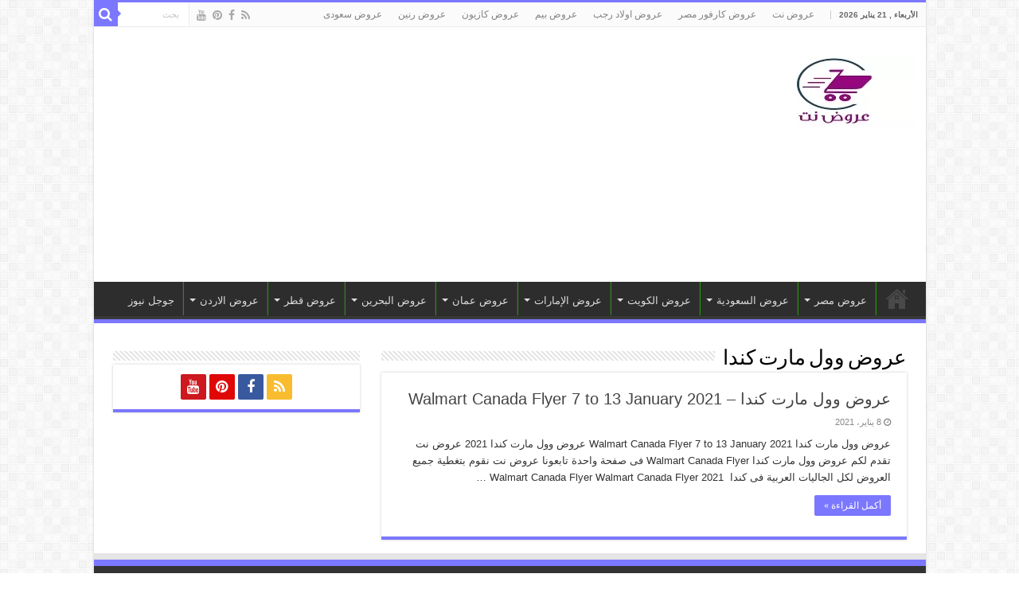

--- FILE ---
content_type: text/html; charset=UTF-8
request_url: https://3orood.net/%D8%B9%D8%B1%D9%88%D8%B6-%D9%88%D9%88%D9%84-%D9%85%D8%A7%D8%B1%D8%AA-%D9%83%D9%86%D8%AF%D8%A7/
body_size: 28709
content:
<!DOCTYPE html>
<html dir="rtl" lang="ar" prefix="og: http://ogp.me/ns#">
<head><meta charset="UTF-8" /><script>if(navigator.userAgent.match(/MSIE|Internet Explorer/i)||navigator.userAgent.match(/Trident\/7\..*?rv:11/i)){var href=document.location.href;if(!href.match(/[?&]nowprocket/)){if(href.indexOf("?")==-1){if(href.indexOf("#")==-1){document.location.href=href+"?nowprocket=1"}else{document.location.href=href.replace("#","?nowprocket=1#")}}else{if(href.indexOf("#")==-1){document.location.href=href+"&nowprocket=1"}else{document.location.href=href.replace("#","&nowprocket=1#")}}}}</script><script>(()=>{class RocketLazyLoadScripts{constructor(){this.v="2.0.4",this.userEvents=["keydown","keyup","mousedown","mouseup","mousemove","mouseover","mouseout","touchmove","touchstart","touchend","touchcancel","wheel","click","dblclick","input"],this.attributeEvents=["onblur","onclick","oncontextmenu","ondblclick","onfocus","onmousedown","onmouseenter","onmouseleave","onmousemove","onmouseout","onmouseover","onmouseup","onmousewheel","onscroll","onsubmit"]}async t(){this.i(),this.o(),/iP(ad|hone)/.test(navigator.userAgent)&&this.h(),this.u(),this.l(this),this.m(),this.k(this),this.p(this),this._(),await Promise.all([this.R(),this.L()]),this.lastBreath=Date.now(),this.S(this),this.P(),this.D(),this.O(),this.M(),await this.C(this.delayedScripts.normal),await this.C(this.delayedScripts.defer),await this.C(this.delayedScripts.async),await this.T(),await this.F(),await this.j(),await this.A(),window.dispatchEvent(new Event("rocket-allScriptsLoaded")),this.everythingLoaded=!0,this.lastTouchEnd&&await new Promise(t=>setTimeout(t,500-Date.now()+this.lastTouchEnd)),this.I(),this.H(),this.U(),this.W()}i(){this.CSPIssue=sessionStorage.getItem("rocketCSPIssue"),document.addEventListener("securitypolicyviolation",t=>{this.CSPIssue||"script-src-elem"!==t.violatedDirective||"data"!==t.blockedURI||(this.CSPIssue=!0,sessionStorage.setItem("rocketCSPIssue",!0))},{isRocket:!0})}o(){window.addEventListener("pageshow",t=>{this.persisted=t.persisted,this.realWindowLoadedFired=!0},{isRocket:!0}),window.addEventListener("pagehide",()=>{this.onFirstUserAction=null},{isRocket:!0})}h(){let t;function e(e){t=e}window.addEventListener("touchstart",e,{isRocket:!0}),window.addEventListener("touchend",function i(o){o.changedTouches[0]&&t.changedTouches[0]&&Math.abs(o.changedTouches[0].pageX-t.changedTouches[0].pageX)<10&&Math.abs(o.changedTouches[0].pageY-t.changedTouches[0].pageY)<10&&o.timeStamp-t.timeStamp<200&&(window.removeEventListener("touchstart",e,{isRocket:!0}),window.removeEventListener("touchend",i,{isRocket:!0}),"INPUT"===o.target.tagName&&"text"===o.target.type||(o.target.dispatchEvent(new TouchEvent("touchend",{target:o.target,bubbles:!0})),o.target.dispatchEvent(new MouseEvent("mouseover",{target:o.target,bubbles:!0})),o.target.dispatchEvent(new PointerEvent("click",{target:o.target,bubbles:!0,cancelable:!0,detail:1,clientX:o.changedTouches[0].clientX,clientY:o.changedTouches[0].clientY})),event.preventDefault()))},{isRocket:!0})}q(t){this.userActionTriggered||("mousemove"!==t.type||this.firstMousemoveIgnored?"keyup"===t.type||"mouseover"===t.type||"mouseout"===t.type||(this.userActionTriggered=!0,this.onFirstUserAction&&this.onFirstUserAction()):this.firstMousemoveIgnored=!0),"click"===t.type&&t.preventDefault(),t.stopPropagation(),t.stopImmediatePropagation(),"touchstart"===this.lastEvent&&"touchend"===t.type&&(this.lastTouchEnd=Date.now()),"click"===t.type&&(this.lastTouchEnd=0),this.lastEvent=t.type,t.composedPath&&t.composedPath()[0].getRootNode()instanceof ShadowRoot&&(t.rocketTarget=t.composedPath()[0]),this.savedUserEvents.push(t)}u(){this.savedUserEvents=[],this.userEventHandler=this.q.bind(this),this.userEvents.forEach(t=>window.addEventListener(t,this.userEventHandler,{passive:!1,isRocket:!0})),document.addEventListener("visibilitychange",this.userEventHandler,{isRocket:!0})}U(){this.userEvents.forEach(t=>window.removeEventListener(t,this.userEventHandler,{passive:!1,isRocket:!0})),document.removeEventListener("visibilitychange",this.userEventHandler,{isRocket:!0}),this.savedUserEvents.forEach(t=>{(t.rocketTarget||t.target).dispatchEvent(new window[t.constructor.name](t.type,t))})}m(){const t="return false",e=Array.from(this.attributeEvents,t=>"data-rocket-"+t),i="["+this.attributeEvents.join("],[")+"]",o="[data-rocket-"+this.attributeEvents.join("],[data-rocket-")+"]",s=(e,i,o)=>{o&&o!==t&&(e.setAttribute("data-rocket-"+i,o),e["rocket"+i]=new Function("event",o),e.setAttribute(i,t))};new MutationObserver(t=>{for(const n of t)"attributes"===n.type&&(n.attributeName.startsWith("data-rocket-")||this.everythingLoaded?n.attributeName.startsWith("data-rocket-")&&this.everythingLoaded&&this.N(n.target,n.attributeName.substring(12)):s(n.target,n.attributeName,n.target.getAttribute(n.attributeName))),"childList"===n.type&&n.addedNodes.forEach(t=>{if(t.nodeType===Node.ELEMENT_NODE)if(this.everythingLoaded)for(const i of[t,...t.querySelectorAll(o)])for(const t of i.getAttributeNames())e.includes(t)&&this.N(i,t.substring(12));else for(const e of[t,...t.querySelectorAll(i)])for(const t of e.getAttributeNames())this.attributeEvents.includes(t)&&s(e,t,e.getAttribute(t))})}).observe(document,{subtree:!0,childList:!0,attributeFilter:[...this.attributeEvents,...e]})}I(){this.attributeEvents.forEach(t=>{document.querySelectorAll("[data-rocket-"+t+"]").forEach(e=>{this.N(e,t)})})}N(t,e){const i=t.getAttribute("data-rocket-"+e);i&&(t.setAttribute(e,i),t.removeAttribute("data-rocket-"+e))}k(t){Object.defineProperty(HTMLElement.prototype,"onclick",{get(){return this.rocketonclick||null},set(e){this.rocketonclick=e,this.setAttribute(t.everythingLoaded?"onclick":"data-rocket-onclick","this.rocketonclick(event)")}})}S(t){function e(e,i){let o=e[i];e[i]=null,Object.defineProperty(e,i,{get:()=>o,set(s){t.everythingLoaded?o=s:e["rocket"+i]=o=s}})}e(document,"onreadystatechange"),e(window,"onload"),e(window,"onpageshow");try{Object.defineProperty(document,"readyState",{get:()=>t.rocketReadyState,set(e){t.rocketReadyState=e},configurable:!0}),document.readyState="loading"}catch(t){console.log("WPRocket DJE readyState conflict, bypassing")}}l(t){this.originalAddEventListener=EventTarget.prototype.addEventListener,this.originalRemoveEventListener=EventTarget.prototype.removeEventListener,this.savedEventListeners=[],EventTarget.prototype.addEventListener=function(e,i,o){o&&o.isRocket||!t.B(e,this)&&!t.userEvents.includes(e)||t.B(e,this)&&!t.userActionTriggered||e.startsWith("rocket-")||t.everythingLoaded?t.originalAddEventListener.call(this,e,i,o):(t.savedEventListeners.push({target:this,remove:!1,type:e,func:i,options:o}),"mouseenter"!==e&&"mouseleave"!==e||t.originalAddEventListener.call(this,e,t.savedUserEvents.push,o))},EventTarget.prototype.removeEventListener=function(e,i,o){o&&o.isRocket||!t.B(e,this)&&!t.userEvents.includes(e)||t.B(e,this)&&!t.userActionTriggered||e.startsWith("rocket-")||t.everythingLoaded?t.originalRemoveEventListener.call(this,e,i,o):t.savedEventListeners.push({target:this,remove:!0,type:e,func:i,options:o})}}J(t,e){this.savedEventListeners=this.savedEventListeners.filter(i=>{let o=i.type,s=i.target||window;return e!==o||t!==s||(this.B(o,s)&&(i.type="rocket-"+o),this.$(i),!1)})}H(){EventTarget.prototype.addEventListener=this.originalAddEventListener,EventTarget.prototype.removeEventListener=this.originalRemoveEventListener,this.savedEventListeners.forEach(t=>this.$(t))}$(t){t.remove?this.originalRemoveEventListener.call(t.target,t.type,t.func,t.options):this.originalAddEventListener.call(t.target,t.type,t.func,t.options)}p(t){let e;function i(e){return t.everythingLoaded?e:e.split(" ").map(t=>"load"===t||t.startsWith("load.")?"rocket-jquery-load":t).join(" ")}function o(o){function s(e){const s=o.fn[e];o.fn[e]=o.fn.init.prototype[e]=function(){return this[0]===window&&t.userActionTriggered&&("string"==typeof arguments[0]||arguments[0]instanceof String?arguments[0]=i(arguments[0]):"object"==typeof arguments[0]&&Object.keys(arguments[0]).forEach(t=>{const e=arguments[0][t];delete arguments[0][t],arguments[0][i(t)]=e})),s.apply(this,arguments),this}}if(o&&o.fn&&!t.allJQueries.includes(o)){const e={DOMContentLoaded:[],"rocket-DOMContentLoaded":[]};for(const t in e)document.addEventListener(t,()=>{e[t].forEach(t=>t())},{isRocket:!0});o.fn.ready=o.fn.init.prototype.ready=function(i){function s(){parseInt(o.fn.jquery)>2?setTimeout(()=>i.bind(document)(o)):i.bind(document)(o)}return"function"==typeof i&&(t.realDomReadyFired?!t.userActionTriggered||t.fauxDomReadyFired?s():e["rocket-DOMContentLoaded"].push(s):e.DOMContentLoaded.push(s)),o([])},s("on"),s("one"),s("off"),t.allJQueries.push(o)}e=o}t.allJQueries=[],o(window.jQuery),Object.defineProperty(window,"jQuery",{get:()=>e,set(t){o(t)}})}P(){const t=new Map;document.write=document.writeln=function(e){const i=document.currentScript,o=document.createRange(),s=i.parentElement;let n=t.get(i);void 0===n&&(n=i.nextSibling,t.set(i,n));const c=document.createDocumentFragment();o.setStart(c,0),c.appendChild(o.createContextualFragment(e)),s.insertBefore(c,n)}}async R(){return new Promise(t=>{this.userActionTriggered?t():this.onFirstUserAction=t})}async L(){return new Promise(t=>{document.addEventListener("DOMContentLoaded",()=>{this.realDomReadyFired=!0,t()},{isRocket:!0})})}async j(){return this.realWindowLoadedFired?Promise.resolve():new Promise(t=>{window.addEventListener("load",t,{isRocket:!0})})}M(){this.pendingScripts=[];this.scriptsMutationObserver=new MutationObserver(t=>{for(const e of t)e.addedNodes.forEach(t=>{"SCRIPT"!==t.tagName||t.noModule||t.isWPRocket||this.pendingScripts.push({script:t,promise:new Promise(e=>{const i=()=>{const i=this.pendingScripts.findIndex(e=>e.script===t);i>=0&&this.pendingScripts.splice(i,1),e()};t.addEventListener("load",i,{isRocket:!0}),t.addEventListener("error",i,{isRocket:!0}),setTimeout(i,1e3)})})})}),this.scriptsMutationObserver.observe(document,{childList:!0,subtree:!0})}async F(){await this.X(),this.pendingScripts.length?(await this.pendingScripts[0].promise,await this.F()):this.scriptsMutationObserver.disconnect()}D(){this.delayedScripts={normal:[],async:[],defer:[]},document.querySelectorAll("script[type$=rocketlazyloadscript]").forEach(t=>{t.hasAttribute("data-rocket-src")?t.hasAttribute("async")&&!1!==t.async?this.delayedScripts.async.push(t):t.hasAttribute("defer")&&!1!==t.defer||"module"===t.getAttribute("data-rocket-type")?this.delayedScripts.defer.push(t):this.delayedScripts.normal.push(t):this.delayedScripts.normal.push(t)})}async _(){await this.L();let t=[];document.querySelectorAll("script[type$=rocketlazyloadscript][data-rocket-src]").forEach(e=>{let i=e.getAttribute("data-rocket-src");if(i&&!i.startsWith("data:")){i.startsWith("//")&&(i=location.protocol+i);try{const o=new URL(i).origin;o!==location.origin&&t.push({src:o,crossOrigin:e.crossOrigin||"module"===e.getAttribute("data-rocket-type")})}catch(t){}}}),t=[...new Map(t.map(t=>[JSON.stringify(t),t])).values()],this.Y(t,"preconnect")}async G(t){if(await this.K(),!0!==t.noModule||!("noModule"in HTMLScriptElement.prototype))return new Promise(e=>{let i;function o(){(i||t).setAttribute("data-rocket-status","executed"),e()}try{if(navigator.userAgent.includes("Firefox/")||""===navigator.vendor||this.CSPIssue)i=document.createElement("script"),[...t.attributes].forEach(t=>{let e=t.nodeName;"type"!==e&&("data-rocket-type"===e&&(e="type"),"data-rocket-src"===e&&(e="src"),i.setAttribute(e,t.nodeValue))}),t.text&&(i.text=t.text),t.nonce&&(i.nonce=t.nonce),i.hasAttribute("src")?(i.addEventListener("load",o,{isRocket:!0}),i.addEventListener("error",()=>{i.setAttribute("data-rocket-status","failed-network"),e()},{isRocket:!0}),setTimeout(()=>{i.isConnected||e()},1)):(i.text=t.text,o()),i.isWPRocket=!0,t.parentNode.replaceChild(i,t);else{const i=t.getAttribute("data-rocket-type"),s=t.getAttribute("data-rocket-src");i?(t.type=i,t.removeAttribute("data-rocket-type")):t.removeAttribute("type"),t.addEventListener("load",o,{isRocket:!0}),t.addEventListener("error",i=>{this.CSPIssue&&i.target.src.startsWith("data:")?(console.log("WPRocket: CSP fallback activated"),t.removeAttribute("src"),this.G(t).then(e)):(t.setAttribute("data-rocket-status","failed-network"),e())},{isRocket:!0}),s?(t.fetchPriority="high",t.removeAttribute("data-rocket-src"),t.src=s):t.src="data:text/javascript;base64,"+window.btoa(unescape(encodeURIComponent(t.text)))}}catch(i){t.setAttribute("data-rocket-status","failed-transform"),e()}});t.setAttribute("data-rocket-status","skipped")}async C(t){const e=t.shift();return e?(e.isConnected&&await this.G(e),this.C(t)):Promise.resolve()}O(){this.Y([...this.delayedScripts.normal,...this.delayedScripts.defer,...this.delayedScripts.async],"preload")}Y(t,e){this.trash=this.trash||[];let i=!0;var o=document.createDocumentFragment();t.forEach(t=>{const s=t.getAttribute&&t.getAttribute("data-rocket-src")||t.src;if(s&&!s.startsWith("data:")){const n=document.createElement("link");n.href=s,n.rel=e,"preconnect"!==e&&(n.as="script",n.fetchPriority=i?"high":"low"),t.getAttribute&&"module"===t.getAttribute("data-rocket-type")&&(n.crossOrigin=!0),t.crossOrigin&&(n.crossOrigin=t.crossOrigin),t.integrity&&(n.integrity=t.integrity),t.nonce&&(n.nonce=t.nonce),o.appendChild(n),this.trash.push(n),i=!1}}),document.head.appendChild(o)}W(){this.trash.forEach(t=>t.remove())}async T(){try{document.readyState="interactive"}catch(t){}this.fauxDomReadyFired=!0;try{await this.K(),this.J(document,"readystatechange"),document.dispatchEvent(new Event("rocket-readystatechange")),await this.K(),document.rocketonreadystatechange&&document.rocketonreadystatechange(),await this.K(),this.J(document,"DOMContentLoaded"),document.dispatchEvent(new Event("rocket-DOMContentLoaded")),await this.K(),this.J(window,"DOMContentLoaded"),window.dispatchEvent(new Event("rocket-DOMContentLoaded"))}catch(t){console.error(t)}}async A(){try{document.readyState="complete"}catch(t){}try{await this.K(),this.J(document,"readystatechange"),document.dispatchEvent(new Event("rocket-readystatechange")),await this.K(),document.rocketonreadystatechange&&document.rocketonreadystatechange(),await this.K(),this.J(window,"load"),window.dispatchEvent(new Event("rocket-load")),await this.K(),window.rocketonload&&window.rocketonload(),await this.K(),this.allJQueries.forEach(t=>t(window).trigger("rocket-jquery-load")),await this.K(),this.J(window,"pageshow");const t=new Event("rocket-pageshow");t.persisted=this.persisted,window.dispatchEvent(t),await this.K(),window.rocketonpageshow&&window.rocketonpageshow({persisted:this.persisted})}catch(t){console.error(t)}}async K(){Date.now()-this.lastBreath>45&&(await this.X(),this.lastBreath=Date.now())}async X(){return document.hidden?new Promise(t=>setTimeout(t)):new Promise(t=>requestAnimationFrame(t))}B(t,e){return e===document&&"readystatechange"===t||(e===document&&"DOMContentLoaded"===t||(e===window&&"DOMContentLoaded"===t||(e===window&&"load"===t||e===window&&"pageshow"===t)))}static run(){(new RocketLazyLoadScripts).t()}}RocketLazyLoadScripts.run()})();</script>

<link rel="pingback" href="https://3orood.net/xmlrpc.php" />
<meta name='robots' content='index, follow, max-image-preview:large, max-snippet:-1, max-video-preview:-1' />

	<!-- This site is optimized with the Yoast SEO plugin v26.7 - https://yoast.com/wordpress/plugins/seo/ -->
	<title>عروض وول مارت كندا &#8226; عروض نت</title>
<link data-rocket-prefetch href="https://pagead2.googlesyndication.com" rel="dns-prefetch">
<link data-rocket-prefetch href="https://www.googletagmanager.com" rel="dns-prefetch">
<link data-rocket-prefetch href="https://googleads.g.doubleclick.net" rel="dns-prefetch">
<style id="wpr-usedcss">img:is([sizes=auto i],[sizes^="auto," i]){contain-intrinsic-size:3000px 1500px}*{padding:0;margin:0;outline:0;list-style:none;border:0}*,:after,:before{-webkit-box-sizing:border-box;-moz-box-sizing:border-box;-ms-box-sizing:border-box;box-sizing:border-box}html{-ms-touch-action:manipulation;touch-action:manipulation}body{background:url(https://3orood.net/wp-content/themes/sahifa/images/patterns/body-bg7.png) #fff;color:#333;font-family:'Droid Sans',Arial,Verdana,sans-serif;font-size:13px}code{direction:ltr;background:url(https://3orood.net/wp-content/themes/sahifa/images/code-bg.png);font:11px / 19px'andale mono','lucida console',monospace;padding:3px;display:block;overflow-x:visible;overflow-y:hidden;margin:0 0 20px;color:#666;border-top:1px solid #e1e1e1;border-left:1px solid #e1e1e1;border-bottom:1px solid #f0f0f0;border-right:1px solid #f0f0f0}h1,h2,h3,h4{font-weight:400}.alignright{float:right}.alignleft{float:left}a{color:#444;text-decoration:none}a:hover{color:#000}.clear{clear:both}#main-nav:after,#theme-header:after,.gallery:after{display:block;visibility:hidden;clear:both;height:0;content:" "}.main-menu li a,a,a.more-link{-webkit-transition:.2s ease-in-out;-moz-transition:.2s ease-in-out;-ms-transition:.2s ease-in-out;-o-transition:.2s ease-in-out;transition:all .2s ease-in-out}iframe{max-width:100%}input,select,textarea{border:1px solid #ccc;background:#fff;font-size:inherit}textarea{overflow:auto;width:100%}input,textarea{padding:5px;outline:0}select{padding:2px}option{padding:0 4px}button,input[type=button]{padding:4px;cursor:pointer;vertical-align:middle}textarea.textarea{border:1px solid #ccc;-webkit-border-radius:1px;-moz-border-radius:1px;border-radius:1px}input[type=email],input[type=number],input[type=password],input[type=search],input[type=text],input[type=time],input[type=url],select,textarea{border-color:#f1f1f1;border-top-color:#ddd;border-left-color:#ddd;background-color:#f9f9f9;color:#515151;font:12px Tahoma;padding:8px;margin-bottom:7px;-webkit-border-radius:3px;-moz-border-radius:3px;border-radius:3px;webkit-transition:all 0.3s ease-in-out;-moz-transition:.3s ease-in-out;-o-transition:.3s ease-in-out;-ms-transition:.3s ease-in-out;transition:all .3s ease-in-out}input[type=email]:hover,input[type=number]:hover,input[type=password]:hover,input[type=search]:hover,input[type=text]:hover,input[type=time]:hover,input[type=url]:hover,select:focus,textarea:hover{background-color:#f5f5f5}input[type=email]:focus,input[type=number]:focus,input[type=password]:focus,input[type=search]:focus,input[type=text]:focus,input[type=time]:focus,input[type=url]:focus,select:focus,textarea:focus{background-color:#fff}#main-content input[type=submit],.button,a.button,a.more-link,input[type=submit]{width:auto;position:relative;background-color:#f88c00;color:#fff;padding:5px 12px;font:12px Tahoma;display:inline-block;line-height:22px;border:0;cursor:pointer;text-decoration:none;webkit-transition:all 0.3s ease-in-out;-moz-transition:.3s ease-in-out;-o-transition:.3s ease-in-out;-ms-transition:.3s ease-in-out;transition:all .3s ease-in-out;-webkit-border-radius:2px;-moz-border-radius:2px;border-radius:2px;-webkit-appearance:none!important;-moz-appearance:none!important;appearance:none!important}#main-content input[type=submit]:hover,.button:hover,a.button:hover,a.more-link:hover,input[type=submit]:hover{background-color:#777!important;text-decoration:none}::-moz-selection{background:#f9a386;color:#fff;text-shadow:none}::selection{background:#f9a386;color:#fff;text-shadow:none}@font-face{font-display:swap;font-family:BebasNeueRegular;src:url('https://3orood.net/wp-content/themes/sahifa/fonts/BebasNeue/BebasNeue-webfont.eot');src:url('https://3orood.net/wp-content/themes/sahifa/fonts/BebasNeue/BebasNeue-webfont.eot?#iefix') format('embedded-opentype'),url('https://3orood.net/wp-content/themes/sahifa/fonts/BebasNeue/BebasNeue-webfont.woff') format('woff'),url('https://3orood.net/wp-content/themes/sahifa/fonts/BebasNeue/BebasNeue-webfont.ttf') format('truetype'),url('https://3orood.net/wp-content/themes/sahifa/fonts/BebasNeue/BebasNeue-webfont.svg#BebasNeueRegular') format('svg');font-weight:400;font-style:normal}@font-face{font-display:swap;font-family:FontAwesome;src:url('https://3orood.net/wp-content/themes/sahifa/fonts/fontawesome/fontawesome-webfont.eot?v=4.7.0');src:url('https://3orood.net/wp-content/themes/sahifa/fonts/fontawesome/fontawesome-webfont.eot?#iefix&v=4.7.0') format('embedded-opentype'),url('https://3orood.net/wp-content/themes/sahifa/fonts/fontawesome/fontawesome-webfont.woff2?v=4.7.0') format('woff2'),url('https://3orood.net/wp-content/themes/sahifa/fonts/fontawesome/fontawesome-webfont.woff?v=4.7.0') format('woff'),url('https://3orood.net/wp-content/themes/sahifa/fonts/fontawesome/fontawesome-webfont.ttf?v=4.7.0') format('truetype'),url('https://3orood.net/wp-content/themes/sahifa/fonts/fontawesome/fontawesome-webfont.svg?v=4.7.0#fontawesomeregular') format('svg');font-weight:400;font-style:normal}@-webkit-keyframes fa-spin{0%{-webkit-transform:rotate(0);transform:rotate(0)}100%{-webkit-transform:rotate(359deg);transform:rotate(359deg)}}@keyframes fa-spin{0%{-webkit-transform:rotate(0);transform:rotate(0)}100%{-webkit-transform:rotate(359deg);transform:rotate(359deg)}}.fa-search:before{content:"\f002"}.fa-clock-o:before{content:"\f017"}.fa-chevron-up:before{content:"\f077"}.fa-chevron-down:before{content:"\f078"}.fa-facebook:before{content:"\f09a"}.fa-rss:before{content:"\f09e"}.fa-pinterest:before{content:"\f0d2"}.fa-youtube:before{content:"\f167"}#mobile-menu li.menu-item-home a:before,.ei-slider-loading:before,.fa,.flexslider:before{display:inline-block;font:14px/1 FontAwesome;font-size:inherit;text-rendering:auto;-webkit-font-smoothing:antialiased;-moz-osx-font-smoothing:grayscale;transform:none}@media only screen and (-webkit-min-device-pixel-ratio:2),only screen and (min-device-pixel-ratio:2){#main-nav ul li.menu-item-home a{background-image:url(https://3orood.net/wp-content/themes/sahifa/images/home@2x.png)!important;background-size:30px 78px}}.wrapper-outer{position:relative}.background-cover{position:fixed;background-repeat:no-repeat;top:0;left:0;z-index:0;overflow:hidden;width:100%;height:100%;-webkit-background-size:cover;-moz-background-size:cover;-o-background-size:cover;background-size:cover}.container{width:1045px;margin:0 auto}#wrapper.boxed #theme-header{width:1045px;-webkit-box-shadow:0 0 3px #cacaca;-moz-box-shadow:0 0 3px #cacaca;box-shadow:0 0 3px #cacaca}#wrapper.boxed-all{position:relative;background:#fff;width:1045px;margin:0 auto;-webkit-box-shadow:0 0 3px #cacaca;-moz-box-shadow:0 0 3px #cacaca;box-shadow:0 0 3px #cacaca}#wrapper.boxed-all #theme-header{margin-top:0}#wrapper.boxed-all .breaking-news{margin-right:24px;margin-left:24px;-webkit-box-shadow:0 0 2px #cacaca;-moz-box-shadow:0 0 2px #cacaca;box-shadow:0 0 2px #cacaca}#wrapper.boxed-all #main-content{width:997px;margin-top:0;padding:0;background:0 0}#wrapper.boxed-all #footer-widget-area,#wrapper.boxed-all .footer-bottom .container{width:997px}#wrapper.wide-layout #theme-header{margin-top:0}#theme-header{background:#fff;margin:20px auto 25px;border-top:3px solid #f88c00;position:relative}.top-nav{background:#fbfbfb;border-bottom:1px solid #ececec;height:31px}.top-nav ul{float:left}.top-nav ul li{position:relative;display:inline-block;float:left;font-size:12px}.top-nav ul li a{display:inline-block;height:30px;line-height:30px;color:#838383;padding:0 10px}.top-nav ul li a:hover{color:#000}.top-nav ul ul{background:#fbfbfb;display:none;padding:0;position:absolute;top:30px;width:180px;z-index:200;float:left;-webkit-box-shadow:0 1px 2px rgba(0,0,0,.4);-moz-box-shadow:0 1px 2px rgba(0,0,0,.4);box-shadow:0 1px 2px rgba(0,0,0,.4)}.top-nav ul ul li{background:0 0!important;border:none!important;z-index:200;min-width:180px}.top-nav ul ul ul{right:auto;left:100%;top:0;z-index:200}.top-nav ul ul a{background:0 0!important;height:auto!important;line-height:1em;padding:10px;width:160px;display:block!important;margin-right:0!important;z-index:200;color:#777!important}.top-nav ul li:hover>a,.top-nav ul:hover>a{color:#000}.top-nav ul li.menu-item-has-children a{padding-right:20px}#main-nav ul li.mega-menu:after,#main-nav ul li.menu-item-has-children:after,.top-menu ul li.menu-item-has-children:after{position:absolute;right:7px;top:50%;display:inline-block;content:'';width:0;height:0;border:4px solid transparent;border-top:4px solid #bbb}#main-nav ul ul li.mega-menu:after,#main-nav ul ul li.menu-item-has-children:after,.top-nav .top-menu ul ul li.menu-item-has-children:after{border:4px solid transparent;border-left-color:#bbb}.top-nav ul ul li:hover>a,.top-nav ul ul:hover>a{color:#000!important;padding:10px 5px 10px 15px}.top-nav ul li:hover>ul{display:block;-webkit-animation:.1s ease-in tieFadeInDown;-moz-animation:.1s ease-in tieFadeInDown;animation:.1s ease-in tieFadeInDown}.today-date{float:left;padding:0 10px;font-size:10px;color:#666;margin:10px 10px 0 0;font-weight:700;text-transform:uppercase;border:1px solid #ccc;border-width:0 1px 0 0}.search-block{height:30px;overflow:hidden;float:right;margin-left:5px;position:relative}.search-block:after{content:" ";display:block;width:0;height:0;position:absolute;top:10px;z-index:2;right:30px;border:4px solid transparent;border-right-color:#f88c00}.search-block #s-header{background:#fff;float:right;font:11px tahoma;padding:9px 12px 8px;width:90px;color:#c5c5c5;border:0;border:1px solid #ececec;border-width:0 0 0 1px;-webkit-transition:width .7s,color .4s;-moz-transition:width .7s,color .4s;-o-transition:width .7s,color .4s;transition:width .7s,color .4s;-webkit-border-radius:0;-moz-border-radius:0;border-radius:0}.search-block #s-header:focus{color:#000;width:150px}.search-block .search-button{background:#f88c00;cursor:pointer;float:right;height:30px;width:30px;display:block;border:0;box-shadow:none!important;padding:0;-webkit-border-radius:0;-moz-border-radius:0;border-radius:0}.search-block .search-button:active{top:0}.search-block:hover #s-header,.search-block:hover .search-button{opacity:1;color:#444}.search-block button.search-button i:before{font-size:18px;color:#fff}#live-search_results{background:#fff;z-index:550!important;overflow:hidden;padding:10px;-webkit-box-shadow:0 0 3px #cacaca;-moz-box-shadow:0 0 3px #cacaca;box-shadow:0 0 3px #cacaca}.live-search_more{display:block;min-height:1px;margin:3px 0 0;padding:8px;text-align:center;font-weight:700;line-height:12px}.top-nav .social-icons{float:right;padding-top:2px}.top-nav .social-icons a{color:#555}.footer-bottom .social-icons a,.top-nav .social-icons a{opacity:.5}.footer-bottom .social-icons a:hover,.top-nav .social-icons a:hover{top:0;opacity:1}.footer-bottom .social-icons i:before,.top-nav .social-icons i:before{padding:0 2px;line-height:24px;font-size:14px}.header-content{padding:20px 15px;margin:0 auto}.logo{float:left}.logo img{max-width:100%}.logo h1,.logo h2{font:bold 32pt arial}.logo strong{display:none}.logo span{font-weight:400;font-size:14px;display:block;clear:both}#theme-header.full-logo .header-content{padding:0}#theme-header.full-logo .logo{float:none;margin:0!important}#theme-header.full-logo .logo a{display:block;line-height:0}#theme-header.full-logo .logo img{width:100%;height:auto}#theme-header.center-logo .e3lan-top,#theme-header.center-logo .logo{float:none;text-align:center}#main-nav{margin:0 auto;background:#2d2d2d;box-shadow:inset -1px -5px 0 -1px #393939;min-height:52px;border-bottom:5px solid #f88c00}#main-nav .container{position:relative}#main-nav .main-menu{margin-left:10px}#main-nav ul li{font-size:13px;position:relative;display:inline-block;float:left;border:1px solid #222;border-width:0 0 0 1px;height:42px}#main-nav ul li:first-child,#main-nav ul li:first-child a{border:0}#main-nav ul li:last-child a{border-right-width:0}#main-nav ul li a{display:block;height:42px;position:relative;line-height:47px;color:#ddd;padding:0 10px;border:1px solid #383838;border-width:0 0 0 1px}#main-nav ul li i.fa,#mobile-menu li.menu-item-home a:before,#slide-out ul li i.fa{margin-right:5px}#main-nav ul li.mega-menu a,#main-nav ul li.menu-item-has-children a{padding-right:20px}#main-nav ul li.mega-menu:after,#main-nav ul li.menu-item-has-children:after{border-top-color:#ddd}#main-nav ul ul li.menu-item-has-children:after{border-left-color:#ddd}#main-nav ul>li.mega-menu:hover>a:after,#main-nav ul>li.menu-item-has-children:hover>a:after{content:"";position:absolute;left:20px;top:36px;border-width:0 8px 8px;border-style:solid;border-color:transparent transparent #f88c00;display:block;width:0;z-index:200;-webkit-animation:.2s ease-in tieFadeInDown;-moz-animation:.2s ease-in tieFadeInDown;animation:.2s ease-in tieFadeInDown}#main-nav ul li .mega-menu-block ul.sub-menu:before,#main-nav ul ul>li.mega-menu:hover>a:after,#main-nav ul ul>li.menu-item-has-children:hover>a:after{display:none}#main-nav ul ul.sub-menu{width:200px;z-index:250}#main-nav ul ul ul.sub-menu{top:-2px}#main-nav ul .mega-menu-block ul ul.sub-menu{top:0}#main-nav .menu-sub-content{display:none;padding:0;position:absolute;z-index:205;border-top:2px solid #f88c00;background:#2d2d2d;color:#999;-webkit-box-shadow:0 3px 4px 1px rgba(0,0,0,.2);box-shadow:0 3px 4px 1px rgba(0,0,0,.2);-webkit-border-bottom-right-radius:3px;-webkit-border-bottom-left-radius:3px;-moz-border-radius-bottomright:3px;-moz-border-radius-bottomleft:3px;border-bottom-right-radius:3px;border-bottom-left-radius:3px}#main-nav ul ul li,#main-nav ul ul li:first-child{background:0 0!important;width:100%;border:0;border-bottom:1px solid #333;font-size:12px;height:auto!important;margin:0!important}#main-nav ul li .mega-menu-block ul.sub-menu,#main-nav ul ul ul{border-top:0}#main-nav ul ul li:first-child{border-top:0!important}#main-nav ul ul ul{right:auto;left:100%;top:0;z-index:210}#main-nav .mega-menu-block a,#main-nav ul ul a{border:0;background:0 0!important;height:auto!important;line-height:1.5em!important;padding:7px;display:block;margin-right:0;z-index:210;color:#ccc}#main-nav .mega-menu-block a.mega-menu-link{padding:0;margin-top:10px}#main-nav ul li:hover>a,#main-nav ul:hover>a{color:#fff}#main-nav ul ul li:hover>a,#main-nav ul ul:hover>a{color:#fff;padding-left:15px;padding-right:5px}#main-nav ul li:hover>.mega-menu-block,#main-nav ul li:hover>ul{display:block;-webkit-animation:.2s ease-in tieFadeInDown;-moz-animation:.2s ease-in tieFadeInDown;animation:.2s ease-in tieFadeInDown}#main-nav ul li.menu-item-home a{background-image:url(https://3orood.net/wp-content/themes/sahifa/images/home.png)!important;background-repeat:no-repeat!important;background-position:center -44px;text-indent:-9999px;width:52px}#main-nav ul li.menu-item-home:after{display:none}#main-nav ul li.menu-item-home ul li a,#main-nav ul li.menu-item-home ul li a:hover,#main-nav ul ul li.menu-item-home a{background-color:transparent!important;text-indent:0;background-image:none!important;height:auto!important;width:auto}#main-nav ul li.mega-menu .mega-menu-block{width:1045px;left:-10px;padding:25px 25px 5px}#main-nav ul li.mega-menu .mega-menu-block img{max-width:100%;height:auto}#main-nav ul li .mega-menu-block .tie-date i.fa,#main-nav ul li.mega-menu .post-thumbnail,#main-nav ul li.mega-menu .post-thumbnail a{margin:0;padding:0}#main-nav ul li.mega-menu.mega-cat .mega-menu-block{padding:0}#main-nav .mega-cat-wrapper{clear:both}#main-nav ul ul.sub-menu.mega-cat-more-links{width:100%;margin:10px 0}#main-nav ul li.mega-menu.mega-cat .mega-cat-more-links li{float:left;width:29.333333%;margin:0 2%!important}#main-nav ul li.mega-menu.mega-cat .mega-cat-more-links li ul li{float:none;width:100%;margin:0!important}#main-nav ul li.cat-active a{background:#222!important}#main-nav .mega-cat-content-tab{display:none;overflow:hidden}#main-nav .mega-cat-content-tab a{cursor:default}#main-nav .mega-cat-content-tab.already-loaded a{cursor:pointer}#main-nav .mega-cat-content{float:left;padding:20px;padding-right:0}#main-nav ul li.mega-menu.mega-cat .mega-menu-block .mega-menu-post{float:left;padding-right:20px;width:25%;opacity:0;-webkit-transition:opacity .3s ease-in-out;-moz-transition:opacity .3s ease-in-out;-ms-transition:opacity .3s ease-in-out;-o-transition:opacity .3s ease-in-out;transition:opacity .3s ease-in-out}#main-nav ul li.mega-menu.mega-cat .mega-menu-block .already-loaded .mega-menu-post{opacity:1}#main-nav ul li.mega-menu.mega-cat .mega-menu-block .mega-menu-post a{border:0;padding:0}#main-nav ul ul.sub-menu.mega-cat-more-links:after{content:' ';display:block;clear:both}.fixed-nav{position:fixed;top:-90px;width:1045px;z-index:9999;opacity:.95;-webkit-transition:top .5s;-moz-transition:top .5s;-o-transition:top .5s;transition:top .5s;-webkit-box-shadow:0 5px 3px rgba(0,0,0,.1);-moz-box-shadow:0 5px 3px rgba(0,0,0,.1);box-shadow:0 5px 3px rgba(0,0,0,.1)}.fixed-nav-appear{top:0}.breaking-news{background:#fff;height:32px;margin:-5px auto 25px;overflow:hidden;position:relative}.breaking-news ul{float:left}.breaking-news ul li{display:block}.breaking-news ul a{padding:8px;display:block;white-space:nowrap;font-family:tahoma;background:#fff}#main-content{background:#fff;margin:20px auto 25px;position:relative;padding:24px 0;-webkit-transform:none}#main-content:after{display:block;visibility:hidden;clear:both;height:0;content:"."}.content{float:left;width:660px}h2.post-box-title{font-size:20px;line-height:26px}h3.post-box-title{font-size:14px;line-height:20px}.stripe-line{background:url(https://3orood.net/wp-content/themes/sahifa/images/stripe.png);height:12px;overflow:hidden;margin-top:5px}.archive-box .entry p{line-height:21px;margin-bottom:12px}.archive-box .entry a.more-link{margin-top:0}#sidebar .widget-container,.post-listing{background:#fff;border-bottom:4px solid #f88c00;-webkit-box-shadow:0 0 3px #cacaca;-moz-box-shadow:0 0 3px #cacaca;box-shadow:0 0 3px #cacaca}p.post-meta{color:#888;margin:7px 0;font-size:85%}p.post-meta a{color:#888}p.post-meta a:hover{border-bottom:1px dotted #000;color:#000;text-decoration:none}.post-meta i:before,span.tie-date i:before{margin-right:3px}a.more-link{color:#fff!important;float:left;margin-top:4px;padding-top:2px;padding-bottom:2px}.page-head{padding:3px 0;overflow:hidden}.page-head .stripe-line{margin-top:7px}.page-title{float:left;margin-right:10px;font-size:26px;font-family:BebasNeueRegular,arial,Georgia,serif;color:#000}.post-listing.post{margin-bottom:40px}p.post-meta span{display:inline-block;margin-right:10px}.item-list{border-bottom:1px solid #f2f2f2;padding:20px 20px 25px;clear:both}.item-list p.post-meta{margin:10px 0}#reading-position-indicator{display:block;height:4px;position:fixed;bottom:0;left:0;background:#ff8500;width:0;z-index:9999;max-width:100%}.post-thumbnail{margin-right:15px;position:relative;line-height:0}.post-thumbnail a{display:block!important;background:#000;font-size:0}.post-thumbnail img{height:auto;max-width:100%;width:100%;-webkit-transition:.4s;-moz-transition:.4s;-o-transition:.4s;transition:all .4s}.post-thumbnail a:hover img{opacity:.3!important}.post-thumbnail a:hover .overlay-icon:before{opacity:1;-webkit-transform:scale(1);-moz-transform:scale(1);-ms-transform:scale(1);-o-transform:scale(1);transform:scale(1)}.overlay-icon:before{content:'\f15c';color:#fff;display:block;position:absolute;top:50%;left:50%;border:3px solid #fff;border-radius:100%;width:40px;height:40px;text-align:center;font-size:18px;line-height:35px;margin:-20px 0 0 -20px;opacity:0;-webkit-backface-visibility:hidden;-webkit-transform:scale(0);-moz-transform:scale(0);-ms-transform:scale(0);-o-transform:scale(0);transform:scale(0);-webkit-transition:.3s ease-in-out;-moz-transition:.3s ease-in-out;-ms-transition:.3s ease-in-out;-o-transition:.3s ease-in-out;transition:all .3s ease-in-out}.item-list .post-thumbnail{float:left;margin-bottom:0}.flat-social li{width:auto!important}.flat-social a{padding:5px 9px;color:#fff;margin:0 6px 2px 0;display:inline-block;line-height:14px;-webkit-border-radius:2px;-moz-border-radius:2px;border-radius:2px}.flat-social a i{margin-right:3px}.flat-social a:hover{background:#444}.entry{word-wrap:break-word;line-height:22px}.entry p{margin-bottom:20px}.entry img{max-width:100%;height:auto}.entry h1,.entry h2,.entry h3,.entry h4{margin-top:25px;margin-bottom:10px;line-height:1em;font-family:Helvetica;font-weight:400}.entry h1{font-size:36px}.entry h2{font-size:30px}.entry h3{font-size:24px}.entry h4{font-size:18px}.entry ul{margin:0 0 20px 15px}.entry ul li{list-style:disc;list-style-image:none}.entry li{margin:0 0 5px}.entry li ul{margin:5px 0 0 15px}.entry table{border-spacing:0;width:100%;border:1px solid #eee;border-collapse:separate;margin-bottom:1.5em}.entry table tr:nth-child(2n){background:#f9f9f9}.gallery{margin:0 auto 18px;clear:both}.gallery br+br{display:none}#check-also-box{position:fixed;z-index:999;bottom:65px;right:-350px;width:300px;border-top:4px solid #f88c00;border-bottom:0;padding:10px 20px 20px;-webkit-transition:.5s;-moz-transition:.5s;-o-transition:.5s;transition:all .5s}#check-also-box.show-check-also{right:0;left:auto}#check-also-box .post-thumbnail{margin:0 0 10px}#check-also-close{position:absolute;left:0;top:0;padding:1px 8px 3px;background:#ff8500;color:#fff;font-size:19px}#check-also-close:hover i{opacity:.7}.navigation{margin:10px 0;clear:both;overflow:hidden}#sidebar{float:right;width:310px}.sidebar-left #sidebar{float:left}.sidebar-left .content{float:right}.theiaStickySidebar:after{content:"";display:table;clear:both}.widget{clear:both;margin-bottom:25px}.widget-top{padding:5px 0}.widget-top h4{float:left;margin-right:10px;font-size:20px;font-family:BebasNeueRegular,arial,Georgia,serif}.widget-top h4 a{color:#333}.widget-top h4 a:hover{color:#000}.widget-container{padding:10px;clear:both}.widget-container h3{font-size:inherit}.widget-container li{padding:0 0 5px;line-height:18px;overflow:hidden}.widget-container p:not(:last-child){padding-bottom:1em}.widget-container a:hover{text-decoration:underline}.footer-widget-container li span.tie-date,.mega-menu-block .tie-date,.widget-container li span.tie-date{color:#aaa;margin:4px 0 0;font-size:80%;display:inline-block}.footer-widget-container .post-thumbnail,.widget-container .post-thumbnail{float:left;margin-right:10px}.widget_nav_menu .widget-container li{padding:6px 0;border-bottom:1px solid #f2f2f2}.widget_nav_menu .widget-container li li{padding-left:15px;border:0}.widget_nav_menu .widget-container li li li{padding-left:25px}#tabbed-widget .widget-top{background:#f7f7f7;height:46px;border-bottom:3px solid #eaeaea;padding:8px 0 0 2px;margin:-10px -10px 10px}#sidebar .flexslider{width:310px;height:205px!important;clear:both}#sidebar .flexslider .slides>li{height:205px!important}.social-icons-widget .social-icons.social-colored a:hover{-webkit-transform:scale(1.15);-moz-transform:scale(1.15);-ms-transform:scale(1.15);-o-transform:scale(1.15);transform:scale(1.15)}.social-icons{text-align:center}.social-icons a{margin:2px;position:relative;text-shadow:none;display:inline-block}.social-icons-widget .social-icons i:before{display:inline-block;width:32px;height:32px;line-height:32px;font-size:18px;-webkit-border-radius:2px;-moz-border-radius:2px;border-radius:2px}.social-icons-widget .social-icons a{color:#555!important}#theme-footer .social-icons-widget .social-icons a{color:#999!important}.social-icons-widget .social-icons.social-colored a{color:#fff!important}.social-icons-widget .social-icons a:hover{opacity:.7}.social-icons.social-colored .fa-rss:before{background:#f8bc2e}.social-icons.social-colored .fa-facebook:before{background:#39599f}.social-icons.social-colored .fa-pinterest:before{background:#e00707}.social-icons.social-colored .fa-youtube:before{background:#cc181e}img{max-width:100%;height:auto;vertical-align:middle}img.alignright{margin:5px 0 5px 25px;display:inline}img.alignleft{margin:5px 25px 5px 0;display:inline}input.error,textarea.error{border:1px solid red!important}.e3lan-top{float:right;line-height:0}.e3lan-top iframe{margin:0 auto;max-width:none}.e3lan-top img{max-width:100%;height:auto}.e3lan-top ins{margin:0 auto!important;padding:0!important;background:0 0!important;text-decoration:none!important}@media only screen and (min-width:990px){.e3lan-top ins{width:728px;height:90px}}.tipsy{font-size:10px;position:absolute;padding:5px;z-index:100000}.tipsy-inner{background-color:#000;color:#fff;max-width:200px;padding:5px 8px 4px;text-align:center;-webkit-border-radius:3px;-moz-border-radius:3px;border-radius:3px}.tipsy-arrow{position:absolute;width:0;height:0;line-height:0;border:5px dashed #000}#featured-posts{margin-bottom:30px;overflow:hidden;display:block;position:relative}.flexslider .slides>li{display:none;-webkit-backface-visibility:hidden;position:relative;height:498px}.flexslider .slides img{width:100%;height:100%;display:block}.slides:after{content:".";display:block;clear:both;visibility:hidden;line-height:0;height:0}* html .slides{height:1%}.no-js .slides>li:first-child{display:block}.flexslider{overflow:hidden;margin:0 auto 20px;position:relative;zoom:1;width:100%;height:498px;max-width:100%;background:#000}.ei-slider-loading:before,.flexslider:before{position:absolute;top:50%;left:50%;margin:-13.5px 0 0 -13.5px;height:27px;width:27px;font-size:30px;content:"\f110";color:#999;-webkit-animation:2s linear infinite fa-spin;animation:2s linear infinite fa-spin}.flexslider .slides{zoom:1}.content .flexslider{height:330px}.content .flexslider .slides>li{display:none;-webkit-backface-visibility:hidden;position:relative;height:330px}.content .flexslider .slides img{width:100%;display:block}.content .ei-slider-loading{line-height:375px}.ei-slider-loading{width:100%;height:100%;position:absolute;top:0;left:0;z-index:9;background:#000;color:#fff;text-align:center;line-height:520px}#theme-footer{position:relative;color:#ddd;background:#333;padding:20px 0;border-top:8px solid #ff8500;margin-top:20px;-webkit-box-shadow:0 -5px 0 rgba(0,0,0,.1);-moz-box-shadow:0 -8px 0 rgba(0,0,0,.1);box-shadow:0 -8px 0 rgba(0,0,0,.1)}#theme-footer a{color:#ccc}#theme-footer a:hover{color:#fff}#footer-widget-area{width:1045px;margin:0 auto}.footer-widgets-box{float:left;margin-right:4%}.footer-1c .footer-widgets-box{width:100%}.footer-1c .footer-widgets-box{margin-right:0}.footer-widget-top{border-bottom:1px solid #222;padding:10px 0}.footer-widget-top h4{font-size:22px;font-family:BebasNeueRegular,arial,Georgia,serif}.footer-widget-container{padding:5px 0;border-top:1px solid #444}.footer-widget-container p{padding-bottom:1em}.footer-widget-container li{padding:6px 12px 6px 0;line-height:18px;overflow:hidden;border-bottom:1px solid #3c3c3c}#theme-footer #tabbed-widget .widget-top{background:0 0;border-bottom-color:#444;overflow:hidden}.footer-bottom{position:relative;background:#2e2e2e;line-height:35px;border-top:1px solid #444;color:#ccc;padding:15px 0}.footer-bottom .social-icons{float:right;margin:3px 15px 0;line-height:0}.footer-bottom a{color:#ccc}.footer-bottom a:hover{color:#fff}#topcontrol{z-index:999;background:#ff8500;width:40px;height:40px;text-align:center;font-size:24px;position:fixed;bottom:-100px;right:10px;cursor:pointer;overflow:auto;opacity:.7;-webkit-transition:.3s ease-in-out;-moz-transition:.3s ease-in-out;-ms-transition:.3s ease-in-out;-o-transition:.3s ease-in-out;transition:all .3s ease-in-out;-webkit-border-radius:5px;-moz-border-radius:5px;border-radius:5px}#topcontrol:before{width:40px;height:40px;line-height:40px;color:#fff}#topcontrol:hover{opacity:1}.toggle{margin-bottom:15px;border:1px solid rgba(0,0,0,.1);position:relative}.toggle h3{background:#f1f1f1;font-weight:400;font-size:14px;padding:10px;margin:0!important;cursor:pointer;transition:background .3s ease}.toggle h3:hover{background:#e7e7e7}.toggle h3 i.fa{float:right;font-size:16px;width:16px;height:16px;text-align:center;-webkit-transform:rotate(0);-ms-transform:rotate(0);transform:rotate(0);transition:-webkit-transform .3s;transition:transform .3s;transition:transform .3s,-webkit-transform .3s;-webkit-transform-origin:50% 50%;-ms-transform-origin:50% 50%;transform-origin:50% 50%}.toggle.tie-sc-open h3 i.fa{-webkit-transform:rotate(180deg);-ms-transform:rotate(180deg);transform:rotate(180deg)}.entry .last{margin-right:0!important;clear:right}.ilightbox-holder,.ilightbox-holder .ilightbox-container,.ilightbox-holder .ilightbox-container .ilightbox-caption,.ilightbox-holder .ilightbox-container .ilightbox-social,.ilightbox-holder .ilightbox-container .ilightbox-social *,.ilightbox-loader,.ilightbox-loader *,.ilightbox-overlay,.ilightbox-thumbnails,.ilightbox-thumbnails *,.ilightbox-toolbar,.ilightbox-toolbar *{float:none;margin:0;padding:0;border:0;outline:0;font-size:100%;line-height:100%;vertical-align:baseline;background:0 0;-webkit-touch-callout:none;-webkit-user-select:none;-moz-user-select:-moz-none;-khtml-user-select:none;-o-user-select:none;user-select:none}.ilightbox-holder .ilightbox-container .ilightbox-caption,.ilightbox-holder .ilightbox-container .ilightbox-social,.ilightbox-loader,.ilightbox-loader *,.ilightbox-overlay,.ilightbox-thumbnails,.ilightbox-thumbnails *,.ilightbox-toolbar{-webkit-transform:translateZ(0);-moz-transform:translateZ(0)}.ilightbox-noscroll{overflow:hidden}.ilightbox-closedhand *{cursor:url(https://3orood.net/wp-content/themes/sahifa/css/ilightbox/closedhand.cur),default!important}.ilightbox-overlay{display:none;position:fixed;top:0;left:0;width:100%;height:100%;z-index:100000}.ilightbox-loader{position:fixed;z-index:100005;top:45%;left:-192px;padding-left:30px;opacity:.9;-webkit-border-radius:0 100px 100px 0;border-radius:0 100px 100px 0}.ilightbox-loader div{width:72px;height:72px;-webkit-border-radius:0 100px 100px 0;border-radius:0 100px 100px 0}.ilightbox-loader.horizontal{left:45%;top:-192px;padding:0;padding-top:30px;-webkit-border-radius:0 0 100px 100px;border-radius:0 0 100px 100px}.ilightbox-loader.horizontal div{-webkit-border-radius:0 0 100px 100px;border-radius:0 0 100px 100px}.ilightbox-toolbar{display:none;position:fixed;z-index:100010}.ilightbox-toolbar a{float:left;cursor:pointer}.ilightbox-toolbar .ilightbox-next-button,.ilightbox-toolbar .ilightbox-prev-button{display:none}.ilightbox-thumbnails{display:block;position:fixed;z-index:100009}.ilightbox-thumbnails .ilightbox-thumbnails-container{display:block;position:relative}.ilightbox-thumbnails .ilightbox-thumbnails-grid{display:block;position:absolute;-webkit-transform:translateZ(0);-moz-transform:translateZ(0)}.ilightbox-thumbnails .ilightbox-thumbnails-grid .ilightbox-thumbnail{display:block;cursor:pointer;padding:10px;position:relative}.ilightbox-thumbnails .ilightbox-thumbnails-grid .ilightbox-thumbnail img{width:100%;height:100%;-webkit-border-radius:2px;border-radius:2px;-ms-interpolation-mode:bicubic}.ilightbox-thumbnails .ilightbox-thumbnails-grid .ilightbox-thumbnail .ilightbox-thumbnail-icon{width:100%;height:100%;position:absolute;top:0;left:0;opacity:.7}.ilightbox-thumbnails .ilightbox-thumbnails-grid .ilightbox-thumbnail .ilightbox-thumbnail-icon:hover{opacity:1}.ilightbox-holder{display:none;position:fixed;z-index:100003;-webkit-transform:none;-moz-transform:none}.ilightbox-holder.ilightbox-next,.ilightbox-holder.ilightbox-prev{cursor:pointer}.ilightbox-holder div.ilightbox-container{position:relative;width:100%;height:100%}.ilightbox-holder.supportTouch div.ilightbox-container{overflow:scroll;-webkit-overflow-scrolling:touch}.ilightbox-holder .ilightbox-container .ilightbox-caption{display:none;position:absolute;left:30px;right:30px;bottom:0;max-width:100%;padding:5px 10px;margin:0 auto;font-size:12px;line-height:150%;word-wrap:break-word;z-index:20003;-webkit-box-sizing:border-box;-moz-box-sizing:border-box;box-sizing:border-box;-webkit-border-radius:3px 3px 0 0;border-radius:3px 3px 0 0}.ilightbox-holder .ilightbox-alert{display:block;position:absolute;left:0;right:0;top:0;bottom:0;text-align:center;padding-top:100px;margin:auto;width:300px;height:50px}.ilightbox-holder .ilightbox-wrapper{width:100%;height:100%;overflow:auto;-webkit-overflow-scrolling:touch}.ilightbox-holder .ilightbox-inner-toolbar{position:relative;z-index:100}.ilightbox-holder .ilightbox-inner-toolbar .ilightbox-toolbar{position:absolute}.isMobile .ilightbox-thumbnails{display:none!important}.isMobile .ilightbox-toolbar .ilightbox-next-button,.isMobile .ilightbox-toolbar .ilightbox-prev-button{display:block}.ilightbox-title{font-size:12px!important}.ilightbox-title a{color:#ccc}.ilightbox-title a:hover{color:#fff}.entry .fluid-width-video-wrapper{clear:both}#slide-out{background:#222;position:absolute;display:block;left:0;top:0;z-index:1;height:100%;width:80%;color:#ddd;-webkit-transform:translate3d(-101%,0,0);-moz-transform:translate3d(-100%,0,0);-ms-transform:translate3d(-100%,0,0);-o-transform:translate3d(-100%,0,0);transform:translate3d(-100%,0,0);-webkit-backface-visibility:hidden;-moz-backface-visibility:hidden;-ms-backface-visibility:hidden;-o-backface-visibility:hidden;backface-visibility:hidden}.search-mobile{margin:15px 10px;height:30px;overflow:hidden;background:#fcfcfc;border:1px solid #ddd;border-top-color:#d1d1d1;border-left-color:#d1d1d1;overflow:hidden;position:relative;-webkit-border-radius:20px;-moz-border-radius:20px;border-radius:20px;-webkit-box-shadow:inset 0 2px 5px #eee;-moz-box-shadow:inset 0 2px 5px #eee;box-shadow:inset 0 2px 5px #eee}.search-mobile #s-mobile{background:0 0;float:right;margin:0;padding:7px 12px;width:100%;color:#444;border:0}.search-mobile button.search-button{background:0 0;position:absolute;top:0;right:0;height:28px;padding:0;width:40px;font-size:18px;color:#666}.search-mobile button.search-button:hover{color:#000}#slide-out .social-icons{margin-bottom:15px}#slide-out .social-icons a{color:#ccc;font-size:16px;padding:0 4px}#slide-out .social-icons a:hover{color:#fff}#mobile-menu{border-top:1px solid #2d2d2d;display:none}#mobile-menu.mobile-hide-icons i.fa{display:none}#slide-out #mobile-menu .mega-menu-block{padding:0!important;background:0 0!important;min-height:inherit!important}#slide-out #mobile-menu .sub-menu-columns-item,#slide-out #mobile-menu ul ul{display:none;background:#333}#slide-out #mobile-menu li{list-style:none;position:relative}#slide-out #mobile-menu ul li.menu-item-has-children i.mobile-arrows{position:absolute;top:0;right:0;padding:13px;border-left:1px solid #333;margin:0;cursor:pointer;display:block}#slide-out #mobile-menu a{color:#ccc;display:block;font-size:16px;padding:10px;padding-right:0;border-bottom:1px solid #2d2d2d}#slide-out #mobile-menu a:hover{background:#111;color:#fff}#slide-out #mobile-menu ul ul a{font-size:14px;padding-left:30px}#slide-out #mobile-menu ul ul ul a{font-size:12px;padding-left:40px}#slide-out #mobile-menu ul ul ul a{padding-left:50px}#slide-out #mobile-menu ul ul ul ul a{padding-left:60px}#mobile-menu li.menu-item-home a:before{content:"\f015"}#slide-out-open{display:none;margin:0;position:absolute;top:33px;left:5px;opacity:1;height:33px;width:40px;z-index:505}#slide-out-open span{left:6px}#slide-out-open span,#slide-out-open span:after,#slide-out-open span:before{top:5px;position:absolute;content:' ';display:block;height:3px;width:28px;background:#333;-webkit-border-radius:10px;-moz-border-radius:10px;border-radius:10px}#slide-out-open span:before{top:8px}#slide-out-open span:after{top:16px}#open-slide-overlay{position:fixed;top:0;left:80%;z-index:500;overflow:hidden;width:100%;height:100%}.csstransforms3d.csstransitions .js-nav .inner-wrapper{left:80%}.csstransforms3d.csstransitions .js-nav #mobile-menu{display:block}#slide-out,.inner-wrapper{-webkit-transition:-webkit-transform .5s,opacity .5s;-moz-transition:-moz-transform .5s,opacity .5s;-o-transition:-o-transform .5s,opacity .5s;transition:transform .5s ease,opacity .5s ease}.csstransforms3d.csstransitions .js-nav .inner-wrapper{left:0!important;-webkit-backface-visibility:hidden;-moz-backface-visibility:hidden;-ms-backface-visibility:hidden;-o-backface-visibility:hidden;backface-visibility:hidden}.csstransforms3d.csstransitions .js-nav #slide-out-open span{top:14px;-webkit-animation:.2s linear 2 fa-spin;animation:.2s linear 2 fa-spin;-webkit-transform:rotate(45deg);-moz-transform:rotate(45deg);-ms-transform:rotate(45deg);transform:rotate(45deg)}.csstransforms3d.csstransitions .js-nav #slide-out-open span:after{top:0;-webkit-transform:rotate(-90deg);-ms-transform:rotate(-90deg);transform:rotate(-90deg)}.csstransforms3d.csstransitions .js-nav .inner-wrapper{-webkit-transform:translate3d(80%,0,0);-moz-transform:translate3d(80%,0,0);-ms-transform:translate3d(80%,0,0);-o-transform:translate3d(80%,0,0);transform:translate3d(80%,0,0)}.csstransforms3d.csstransitions .js-nav #slide-out{-webkit-transform:translate3d(0,0,0) scale3d(1,1,1);-moz-transform:translate3d(0,0,0) scale3d(1,1,1);-ms-transform:translate3d(0,0,0) scale3d(1,1,1);-o-transform:translate3d(0,0,0) scale3d(1,1,1);transform:translate3d(0,0,0) scale3d(1,1,1)}@-webkit-keyframes tieFadeInDown{0%{opacity:0;-webkit-transform:translateY(-20px);transform:translateY(-20px)}100%{opacity:1;-webkit-transform:translateY(0);transform:translateY(0)}}@keyframes tieFadeInDown{0%{opacity:0;-webkit-transform:translateY(-20px);-ms-transform:translateY(-20px);transform:translateY(-20px)}100%{opacity:1;-webkit-transform:translateY(0);-ms-transform:translateY(0);transform:translateY(0)}}body.dark-skin #wrapper.boxed #theme-header,body.dark-skin #wrapper.boxed-all #theme-header{background-color:#3c3c3c;-webkit-box-shadow:0 0 3px #141414;-moz-box-shadow:0 0 3px #141414;box-shadow:0 0 3px #141414}body.dark-skin #wrapper.wide-layout #theme-header{background-color:#3c3c3c}body.dark-skin #slide-out-open span,body.dark-skin #slide-out-open span:after,body.dark-skin #slide-out-open span:before{background-color:#888}@media only screen and (max-width:1045px){#wrapper.boxed-all,#wrapper.boxed-all #main-content,#wrapper.boxed-all .fixed-nav{width:99%}#wrapper.boxed #theme-header,#wrapper.boxed-all .container{width:100%}#footer-widget-area,.footer-bottom .container{width:98%!important}#wrapper.boxed-all .breaking-news{width:98%!important;margin-right:1%;margin-left:1%}.content{width:66.5%}#sidebar{width:32%}.flexslider,.flexslider .slides>li{height:480px}.content .flexslider,.content .flexslider .slides>li{height:315px}.flat-social a{padding-right:7px;padding-left:7px}}@media only screen and (max-width:990px){.logo{float:none!important;text-align:center;margin:0!important;clear:both}.flexslider,.flexslider .slides>li{height:466px}.content .flexslider,.content .flexslider .slides>li{height:481px}.e3lan-top{margin-top:20px;float:none!important;text-align:center}#sidebar,.content{width:100%;float:none}.footer-widgets-box{float:none!important;width:100%!important;margin:0!important}#check-also-box{display:none}}@media only screen and (max-width:900px){#live-search_sb,#main-nav,.top-nav{display:none}#slide-out-open{display:block}.flexslider,.flexslider .slides>li{height:431px}.content .flexslider,.content .flexslider .slides>li{height:450px}#wrapper{background-color:#fff;width:100%!important}#wrapper #theme-header{margin-top:0;width:100%!important;-webkit-box-shadow:0 0 3px #cacaca!important;-moz-box-shadow:0 0 3px #cacaca!important;box-shadow:0 0 3px #cacaca!important}#wrapper .breaking-news,#wrapper.boxed-all .breaking-news{width:99%!important;margin-right:auto;margin-left:auto;margin-bottom:10px;-webkit-box-shadow:0 0 1px #cacaca!important;-moz-box-shadow:0 0 1px #cacaca!important;box-shadow:0 0 1px #cacaca!important}body.dark-skin #wrapper #theme-header{-webkit-box-shadow:0 0 3px #2a2a2a!important;-moz-box-shadow:0 0 3px #2a2a2a!important;box-shadow:0 0 3px #2a2a2a!important}#wrapper #main-content{width:99%!important;padding:0!important;-webkit-box-shadow:none!important;-moz-box-shadow:none!important;box-shadow:none!important}#wrapper #main-content{margin-top:10px}.header-content{padding-right:0;padding-left:0}.footer-bottom .alignleft,.footer-bottom .alignright,.footer-bottom .social-icons{text-align:center;float:none;width:100%;margin:0;line-height:20px}.csstransforms3d.csstransitions .js-nav #wrapper{width:100%!important}}@media only screen and (max-width:730px){.flat-social a{padding-right:5px;padding-left:5px}}@media only screen and (max-width:670px){.flat-social a span{display:none}}@media only screen and (max-width:500px){.item-list .post-thumbnail{float:none;width:100%;margin-right:0;margin-left:0;margin-bottom:10px}}@media only screen and (max-width:350px){.logo{text-align:right;padding-right:20px}.logo img{max-width:50%;height:auto}#theme-header.full-logo .logo{padding:0}#theme-header.full-logo .logo img{max-width:100%}#main-content{padding-top:0}.overlay-icon:before{border-width:2px;width:30px;height:30px;font-size:14px;line-height:26px;margin:-15px 0 0 -15px}}@media only screen and (max-width:800px){.content .flexslider,.content .flexslider .slides>li,.flexslider,.flexslider .slides>li{height:411px}}@media only screen and (max-width:700px){.content .flexslider,.content .flexslider .slides>li,.flexslider,.flexslider .slides>li{height:350px}}@media only screen and (max-width:600px){.content .flexslider,.content .flexslider .slides>li,.flexslider,.flexslider .slides>li{height:300px}}@media only screen and (max-width:500px){.content .flexslider,.content .flexslider .slides>li,.flexslider,.flexslider .slides>li{height:250px}}@media only screen and (max-width:400px){.content .flexslider,.content .flexslider .slides>li,.flexslider,.flexslider .slides>li{height:200px}}@media print{body{font-size:20px}.entry{line-height:40px}.post-listing{border:0}#sidebar,#theme-footer,#theme-header,.breaking-news,.e3lan,.footer-bottom{display:none!important}.content{float:none;width:100%}}.ilightbox-overlay.dark{background:#000}.ilightbox-loader.dark{-webkit-box-shadow:#000 0 0 85px,#000 0 0 85px;box-shadow:#000 0 0 85px,#000 0 0 85px}.ilightbox-loader.dark div{background:url('https://3orood.net/wp-content/themes/sahifa/css/ilightbox/dark-skin/preloader.gif') center no-repeat #000}.ilightbox-holder.dark{padding:5px;background:#000;-webkit-box-shadow:0 0 15px hsla(0,0%,0%,.8);box-shadow:0 0 15px hsla(0,0%,0%,.8)}.ilightbox-holder.dark .ilightbox-container .ilightbox-caption{background:url('https://3orood.net/wp-content/themes/sahifa/css/ilightbox/dark-skin/caption-bg.png');color:#fff;text-shadow:0 1px #000}.ilightbox-holder.dark .ilightbox-container .ilightbox-social{background:url('https://3orood.net/wp-content/themes/sahifa/css/ilightbox/dark-skin/caption-bg.png');-webkit-border-radius:2px;border-radius:2px}.ilightbox-holder.dark .ilightbox-alert{background:url('https://3orood.net/wp-content/themes/sahifa/css/ilightbox/dark-skin/alert.png') center top no-repeat;color:#555}.ilightbox-toolbar.dark{top:11px;left:10px}.ilightbox-toolbar.dark a{width:25px;height:23px;background:url('https://3orood.net/wp-content/themes/sahifa/css/ilightbox/dark-skin/buttons.png') 7px 6px no-repeat #000}.ilightbox-toolbar.dark a.disabled{opacity:.2;cursor:default;background-color:#000!important}.ilightbox-toolbar.dark a:first-of-type{-webkit-border-bottom-left-radius:3px;-webkit-border-top-left-radius:3px;border-bottom-left-radius:3px;border-top-left-radius:3px}.ilightbox-toolbar.dark a:last-of-type{-webkit-border-bottom-right-radius:3px;-webkit-border-top-right-radius:3px;border-bottom-right-radius:3px;border-top-right-radius:3px}.ilightbox-toolbar.dark a.ilightbox-fullscreen{background-position:6px -33px;right:35px}.ilightbox-toolbar.dark a.ilightbox-fullscreen:hover{background-position:-31px -33px}.ilightbox-toolbar.dark a.ilightbox-play{background-position:8px -57px}.ilightbox-toolbar.dark a.ilightbox-play:hover{background-position:-32px -57px}.ilightbox-toolbar.dark a.ilightbox-pause{background-position:8px -83px}.ilightbox-toolbar.dark a.ilightbox-pause:hover{background-position:-32px -83px}.isMobile .ilightbox-toolbar.dark{background:#000;top:auto;bottom:0;left:0;width:100%;height:40px;text-align:center;-webkit-box-shadow:0 0 25px rgba(0,0,0,.8);box-shadow:0 0 25px rgba(0,0,0,.8)}.isMobile .ilightbox-toolbar.dark a{display:inline-block;float:none;width:50px;height:40px;background-size:50%;background-position:50%!important}.isMobile .ilightbox-toolbar.dark a:hover{background-color:#111}.isMobile .ilightbox-toolbar.dark a.ilightbox-fullscreen{background-image:url('https://3orood.net/wp-content/themes/sahifa/css/ilightbox/dark-skin/fullscreen-icon-64.png')}.isMobile .ilightbox-toolbar.dark a.ilightbox-next-button{background-image:url('https://3orood.net/wp-content/themes/sahifa/css/ilightbox/dark-skin/arrow-next-icon-64.png');background-position:52% 50%}.isMobile .ilightbox-toolbar.dark a.ilightbox-prev-button{background-image:url('https://3orood.net/wp-content/themes/sahifa/css/ilightbox/dark-skin/arrow-prev-icon-64.png');background-position:48% 50%}.isMobile .ilightbox-toolbar.dark a.ilightbox-play{background-image:url('https://3orood.net/wp-content/themes/sahifa/css/ilightbox/dark-skin/play-icon-64.png')}.isMobile .ilightbox-toolbar.dark a.ilightbox-pause{background-image:url('https://3orood.net/wp-content/themes/sahifa/css/ilightbox/dark-skin/pause-icon-64.png')}.ilightbox-holder.dark .ilightbox-inner-toolbar .ilightbox-title{font-size:18px;padding:10px 8px;padding-right:60px;color:#fff}.ilightbox-holder.dark .ilightbox-inner-toolbar .ilightbox-toolbar{left:auto;top:5px;right:5px}.ilightbox-holder.dark .ilightbox-inner-toolbar .ilightbox-toolbar a{-webkit-border-radius:0;border-radius:0;float:right}.ilightbox-holder.dark .ilightbox-inner-toolbar .ilightbox-toolbar a:first-of-type{-webkit-border-bottom-right-radius:3px;-webkit-border-top-right-radius:3px;border-bottom-right-radius:3px;border-top-right-radius:3px}.ilightbox-holder.dark .ilightbox-inner-toolbar .ilightbox-toolbar a:last-of-type{-webkit-border-bottom-left-radius:3px;-webkit-border-top-left-radius:3px;border-bottom-left-radius:3px;border-top-left-radius:3px}.ilightbox-thumbnails.dark .ilightbox-thumbnails-grid .ilightbox-thumbnail img{box-shadow:0 0 6px rgba(0,0,0,.9)}.ilightbox-thumbnails.dark .ilightbox-thumbnails-grid .ilightbox-thumbnail .ilightbox-thumbnail-video{background:url('https://3orood.net/wp-content/themes/sahifa/css/ilightbox/dark-skin/thumb-overlay-play.png') center no-repeat}body{font-family:Tahoma,arial}#main-nav ul li,#main-nav ul li.mega-menu.mega-cat .mega-cat-more-links li,#main-nav ul li.mega-menu.mega-cat .mega-menu-block .mega-menu-post,.breaking-news ul,.footer-bottom .container .alignleft,.item-list .post-thumbnail,.logo,.top-nav ul,.top-nav ul li,.top-nav ul ul,a.more-link{float:right}.e3lan-top,.footer-bottom .container .alignright,.search-block .search-button,.toggle h3 i.fa,.top-nav .social-icons{float:left}#main-nav ul li.mega-menu:after,#main-nav ul li.menu-item-has-children:after,.top-menu ul li.menu-item-has-children:after{left:7px;right:auto}#main-nav ul ul li.menu-item-has-children:after,.top-nav .top-menu ul ul li.menu-item-has-children:after{border-left-color:transparent;border-right-color:#bbb}#main-nav ul li.mega-menu a,#main-nav ul li.menu-item-has-children a,.top-nav ul li.menu-item-has-children a{padding-right:10px;padding-left:20px}#main-nav ul ul li:hover>a,#main-nav ul ul:hover>a,.top-nav ul ul li:hover>a,.top-nav ul ul:hover>a{padding-left:5px;padding-right:15px}#main-nav ul ul ul,.top-nav ul ul ul{right:100%;left:auto}.search-block #s-header{float:left;border-width:0 1px 0 0}#main-nav .main-menu{margin-right:10px;margin-left:0}#main-nav ul li,#main-nav ul li a{border-width:0 1px 0 0}#main-nav ul li:last-child a{border-left-width:0;border-right-width:1px}#main-nav ul li i.fa,#mobile-menu li.menu-item-home a:before,#slide-out ul li i.fa{margin-left:5px;margin-right:0}#main-nav ul>li.menu-item-has-children:hover>a:after{right:20px;left:auto}#main-nav .mega-cat-content{float:right;padding-left:0;padding-right:20px}#main-nav ul li.mega-menu.mega-cat .mega-menu-block .mega-menu-post{padding-right:0;padding-left:20px}.search-block{float:left;margin-left:0;margin-right:5px}.search-block:after{left:30px;right:auto;border-right-color:transparent!important;border-left-color:#f88c00}.today-date{float:right;margin:10px 0 0 10px;border-width:0 0 0 1px}p.post-meta span{margin-left:10px;margin-right:0}.post-meta i:before,span.tie-date i:before{margin-left:3px;margin-right:0}.post-thumbnail{margin-right:0;margin-left:15px}.footer-widget-container .post-thumbnail,.widget-container .post-thumbnail,.widget-top h4{float:right;margin-right:0;margin-left:10px}.flat-social a{margin-right:0;margin-left:6px}.flat-social a i{margin-right:0;margin-left:3px}.entry ul{margin-right:15px;margin-left:0}.entry li ul{margin:5px 15px 0 0}.entry .last{margin-right:inherit!important;margin-left:0!important;clear:left}#reading-position-indicator{right:0;left:auto}.page-title{float:right;margin-left:10px;margin-right:0}#tabbed-widget .widget-top{padding-left:0;padding-right:2px}.footer-widgets-box{float:right;margin-right:0;margin-left:4%}.footer-1c .footer-widgets-box{margin-right:inherit;margin-left:0}.footer-widget-container li{padding-right:0;padding-left:12px}.footer-bottom .social-icons{float:left;margin-right:0;margin-left:15px}#slide-out{right:0;left:auto;-webkit-transform:translate3d(100%,0,0);-moz-transform:translate3d(100%,0,0);-ms-transform:translate3d(100%,0,0);-o-transform:translate3d(100%,0,0);transform:translate3d(100%,0,0)}#slide-out #mobile-menu a{padding-right:10px;padding-left:10px}.search-mobile #s-mobile{float:left}.search-mobile button.search-button{right:auto;left:0}#slide-out #mobile-menu ul li.menu-item-has-children i.mobile-arrows{right:auto;left:0;border-left:0;border-right:1px solid #333}#slide-out #mobile-menu ul ul a{padding-right:30px;padding-left:0}#slide-out #mobile-menu ul ul ul a{padding-right:40px;padding-left:0}#slide-out #mobile-menu ul ul ul a{padding-right:50px;padding-left:0}#slide-out #mobile-menu ul ul ul ul a{padding-right:60px;padding-left:0}#slide-out-open{right:5px;left:auto}#open-slide-overlay{left:auto;right:80%}.csstransforms3d.csstransitions .js-nav .inner-wrapper{left:0;right:80%}.csstransforms3d.csstransitions .js-nav .inner-wrapper{left:auto!important;right:0!important}.csstransforms3d.csstransitions .js-nav #slide-out-open span:before{opacity:0}.csstransforms3d.csstransitions .js-nav .inner-wrapper{-webkit-transform:translate3d(-80%,0,0);-moz-transform:translate3d(-80%,0,0);-ms-transform:translate3d(-80%,0,0);-o-transform:translate3d(-80%,0,0);transform:translate3d(-80%,0,0)}@media only screen and (max-width:350px){.logo{text-align:left;padding-left:20px;padding-right:0}.overlay-icon:before{margin:-15px -15px 0}}#main-nav,#sidebar .widget-container,.post-listing{border-bottom-color:#7b77ff}#check-also-close,#main-content input[type=submit],#reading-position-indicator,#topcontrol,.button,.search-block .search-button,a.button,a.more-link,input[type=submit]{background-color:#7b77ff}::-webkit-scrollbar-thumb{background-color:#7b77ff!important}#check-also-box,#main-nav .menu-sub-content,#main-nav ul ul,#theme-footer,#theme-header{border-top-color:#7b77ff}.search-block:after{border-right-color:#7b77ff}body.rtl .search-block:after{border-left-color:#7b77ff}#main-nav ul>li.mega-menu:hover>a:after,#main-nav ul>li.menu-item-has-children:hover>a:after{border-color:transparent transparent #7b77ff}a:hover{color:#187a11}.top-nav ul :hover>a,.top-nav ul li a:hover,.top-nav ul li:hover>a{color:#080808}.top-nav,.top-nav ul ul{background-color:&lt}#theme-header{background-color:&lt}#theme-footer{background-color:&lt}#sidebar .widget-container,.post-listing{background-color:&lt}#main-nav ul li{border-color:#24910b}#main-nav ul ul li,#main-nav ul ul li:first-child{border-top-color:#24910b}#main-nav ul li .mega-menu-block ul.sub-menu{border-bottom-color:#24910b}#main-nav ul li a{border-left-color:#22911a}#main-nav ul ul li,#main-nav ul ul li:first-child{border-bottom-color:#22911a}.fluid-width-video-wrapper{width:100%;position:relative;padding:0}.fluid-width-video-wrapper embed,.fluid-width-video-wrapper iframe,.fluid-width-video-wrapper object{position:absolute;top:0;left:0;width:100%;height:100%}</style><link rel="preload" data-rocket-preload as="image" href="https://3orood.net/wp-content/uploads/2024/08/LOGO-1.jpg.webp" fetchpriority="high">
	<link rel="canonical" href="https://3orood.net/عروض-وول-مارت-كندا/" />
	<meta property="og:locale" content="ar_AR" />
	<meta property="og:type" content="article" />
	<meta property="og:title" content="عروض وول مارت كندا &#8226; عروض نت" />
	<meta property="og:url" content="https://3orood.net/عروض-وول-مارت-كندا/" />
	<meta property="og:site_name" content="عروض نت" />
	<meta name="twitter:card" content="summary_large_image" />
	<meta name="twitter:site" content="@3oroodinfo" />
	<script type="application/ld+json" class="yoast-schema-graph">{"@context":"https://schema.org","@graph":[{"@type":"CollectionPage","@id":"https://3orood.net/%d8%b9%d8%b1%d9%88%d8%b6-%d9%88%d9%88%d9%84-%d9%85%d8%a7%d8%b1%d8%aa-%d9%83%d9%86%d8%af%d8%a7/","url":"https://3orood.net/%d8%b9%d8%b1%d9%88%d8%b6-%d9%88%d9%88%d9%84-%d9%85%d8%a7%d8%b1%d8%aa-%d9%83%d9%86%d8%af%d8%a7/","name":"عروض وول مارت كندا &#8226; عروض نت","isPartOf":{"@id":"https://3orood.net/#website"},"breadcrumb":{"@id":"https://3orood.net/%d8%b9%d8%b1%d9%88%d8%b6-%d9%88%d9%88%d9%84-%d9%85%d8%a7%d8%b1%d8%aa-%d9%83%d9%86%d8%af%d8%a7/#breadcrumb"},"inLanguage":"ar"},{"@type":"BreadcrumbList","@id":"https://3orood.net/%d8%b9%d8%b1%d9%88%d8%b6-%d9%88%d9%88%d9%84-%d9%85%d8%a7%d8%b1%d8%aa-%d9%83%d9%86%d8%af%d8%a7/#breadcrumb","itemListElement":[{"@type":"ListItem","position":1,"name":"اكبر موقع عروض فى مصر والسعودية","item":"https://3orood.net/"},{"@type":"ListItem","position":2,"name":"عروض وول مارت كندا"}]},{"@type":"WebSite","@id":"https://3orood.net/#website","url":"https://3orood.net/","name":"عروض نت","description":"عروضك كلها فى صفحة واحدة","publisher":{"@id":"https://3orood.net/#organization"},"potentialAction":[{"@type":"SearchAction","target":{"@type":"EntryPoint","urlTemplate":"https://3orood.net/?s={search_term_string}"},"query-input":{"@type":"PropertyValueSpecification","valueRequired":true,"valueName":"search_term_string"}}],"inLanguage":"ar"},{"@type":"Organization","@id":"https://3orood.net/#organization","name":"عروض نت","url":"https://3orood.net/","logo":{"@type":"ImageObject","inLanguage":"ar","@id":"https://3orood.net/#/schema/logo/image/","url":"https://3orood.net/wp-content/uploads/LOGO-1.jpg.webp","contentUrl":"https://3orood.net/wp-content/uploads/LOGO-1.jpg.webp","width":200,"height":90,"caption":"عروض نت"},"image":{"@id":"https://3orood.net/#/schema/logo/image/"},"sameAs":["https://www.facebook.com/3oroodnet","https://x.com/3oroodinfo","https://www.youtube.com/c/3oroodinfo?sub_confirmation=1"]}]}</script>
	<!-- / Yoast SEO plugin. -->



<link rel="alternate" type="application/rss+xml" title="عروض نت &laquo; الخلاصة" href="https://3orood.net/feed/" />
<link rel="alternate" type="application/rss+xml" title="عروض نت &laquo; خلاصة التعليقات" href="https://3orood.net/comments/feed/" />
<link rel="alternate" type="application/rss+xml" title="عروض نت &laquo; عروض وول مارت كندا خلاصة التصنيف" href="https://3orood.net/%d8%b9%d8%b1%d9%88%d8%b6-%d9%88%d9%88%d9%84-%d9%85%d8%a7%d8%b1%d8%aa-%d9%83%d9%86%d8%af%d8%a7/feed/" />
<style id='wp-img-auto-sizes-contain-inline-css' type='text/css'></style>


<script type="rocketlazyloadscript" data-rocket-type="text/javascript" data-rocket-src="https://3orood.net/wp-includes/js/jquery/jquery.min.js" id="jquery-core-js" data-rocket-defer defer></script>
<script type="rocketlazyloadscript" data-rocket-type="text/javascript" data-rocket-src="https://3orood.net/wp-includes/js/jquery/jquery-migrate.min.js" id="jquery-migrate-js" data-rocket-defer defer></script>
<link rel="EditURI" type="application/rsd+xml" title="RSD" href="https://3orood.net/xmlrpc.php?rsd" />
<link rel="shortcut icon" href="https://3orood.net/wp-content/uploads/2017/12/favicon-image.jpg" title="Favicon" />
<!--[if IE]>
<script type="text/javascript">jQuery(document).ready(function (){ jQuery(".menu-item").has("ul").children("a").attr("aria-haspopup", "true");});</script>
<![endif]-->
<!--[if lt IE 9]>
<script src="https://3orood.net/wp-content/themes/sahifa/js/html5.js"></script>
<script src="https://3orood.net/wp-content/themes/sahifa/js/selectivizr-min.js"></script>
<![endif]-->
<!--[if IE 9]>
<link rel="stylesheet" type="text/css" media="all" href="https://3orood.net/wp-content/themes/sahifa/css/ie9.css" />
<![endif]-->
<!--[if IE 8]>
<link rel="stylesheet" type="text/css" media="all" href="https://3orood.net/wp-content/themes/sahifa/css/ie8.css" />
<![endif]-->
<!--[if IE 7]>
<link rel="stylesheet" type="text/css" media="all" href="https://3orood.net/wp-content/themes/sahifa/css/ie7.css" />
<![endif]-->

<meta http-equiv="X-UA-Compatible" content="IE=edge,chrome=1" />
<meta name="viewport" content="width=device-width, initial-scale=1.0" />

<!-- Google tag (gtag.js) -->
<script async src="https://www.googletagmanager.com/gtag/js?id=G-V9ZG14JPJD"></script>
<script>
  window.dataLayer = window.dataLayer || [];
  function gtag(){dataLayer.push(arguments);}
  gtag('js', new Date());

  gtag('config', 'G-V9ZG14JPJD');
</script>

<style type="text/css" media="screen"></style>

		<script type="rocketlazyloadscript" data-rocket-type="text/javascript">window.addEventListener('DOMContentLoaded', function() {
			/* <![CDATA[ */
				var sf_position = '0';
				var sf_templates = "<a href=\"{search_url_escaped}\">\u0639\u0631\u0636 \u0643\u0644 \u0627\u0644\u0646\u062a\u0627\u0626\u062c<\/a>";
				var sf_input = '.search-live';
				jQuery(document).ready(function(){
					jQuery(sf_input).ajaxyLiveSearch({"expand":false,"searchUrl":"https:\/\/3orood.net\/?s=%s","text":"Search","delay":500,"iwidth":180,"width":315,"ajaxUrl":"https:\/\/3orood.net\/wp-admin\/admin-ajax.php","rtl":0});
					jQuery(".live-search_ajaxy-selective-input").keyup(function() {
						var width = jQuery(this).val().length * 8;
						if(width < 50) {
							width = 50;
						}
						jQuery(this).width(width);
					});
					jQuery(".live-search_ajaxy-selective-search").click(function() {
						jQuery(this).find(".live-search_ajaxy-selective-input").focus();
					});
					jQuery(".live-search_ajaxy-selective-close").click(function() {
						jQuery(this).parent().remove();
					});
				});
			/* ]]> */
		});</script>
		<link rel="icon" href="https://3orood.net/wp-content/uploads/2017/12/cropped-favicon-image-32x32.jpg" sizes="32x32" />
<link rel="icon" href="https://3orood.net/wp-content/uploads/2017/12/cropped-favicon-image-192x192.jpg" sizes="192x192" />
<link rel="apple-touch-icon" href="https://3orood.net/wp-content/uploads/2017/12/cropped-favicon-image-180x180.jpg" />
<meta name="msapplication-TileImage" content="https://3orood.net/wp-content/uploads/2017/12/cropped-favicon-image-270x270.jpg" />
<noscript><style id="rocket-lazyload-nojs-css">.rll-youtube-player, [data-lazy-src]{display:none !important;}</style></noscript><meta name="generator" content="WP Rocket 3.20.3" data-wpr-features="wpr_remove_unused_css wpr_delay_js wpr_defer_js wpr_lazyload_images wpr_preconnect_external_domains wpr_oci wpr_minify_css wpr_preload_links wpr_host_fonts_locally wpr_desktop" /></head>
<body id="top" class="rtl archive category category-1848 wp-theme-sahifa">

<div  class="wrapper-outer">

	<div  class="background-cover"></div>

	<aside id="slide-out">

			<div class="search-mobile">
			<form method="get" id="searchform-mobile" action="https://3orood.net/">
				<button class="search-button" type="submit" value="بحث"><i class="fa fa-search"></i></button>
				<input type="text" id="s-mobile" name="s" title="بحث" value="بحث" onfocus="if (this.value == 'بحث') {this.value = '';}" onblur="if (this.value == '') {this.value = 'بحث';}"  />
			</form>
		</div><!-- .search-mobile /-->
	
			<div class="social-icons">
		<a class="ttip-none" title="Rss" href="https://3orood.net/feed/" target="_blank"><i class="fa fa-rss"></i></a><a class="ttip-none" title="Facebook" href="https://www.facebook.com/3oroodnet/" target="_blank"><i class="fa fa-facebook"></i></a><a class="ttip-none" title="Pinterest" href="https://www.pinterest.com/3oroodnet/" target="_blank"><i class="fa fa-pinterest"></i></a><a class="ttip-none" title="Youtube" href="https://www.youtube.com/channel/UCRHNvGgRFuDx3GGQ_g2Dq6A/join" target="_blank"><i class="fa fa-youtube"></i></a>
			</div>

	
		<div id="mobile-menu" ></div>
	</aside><!-- #slide-out /-->

		<div  id="wrapper" class="boxed-all">
		<div  class="inner-wrapper">

		<header id="theme-header" class="theme-header">
						<div id="top-nav" class="top-nav">
				<div class="container">

							<span class="today-date">الأربعاء ,  21  يناير 2026</span>
				<div class="top-menu"><ul id="menu-%d8%a7%d9%84%d8%b1%d8%a6%d9%8a%d8%b3%d9%8a%d8%a9" class="menu"><li id="menu-item-3052" class="menu-item menu-item-type-post_type menu-item-object-page menu-item-home menu-item-3052"><a href="https://3orood.net/">عروض نت</a></li>
<li id="menu-item-145959" class="menu-item menu-item-type-custom menu-item-object-custom menu-item-145959"><a href="https://3orood.net/%d8%b9%d8%b1%d9%88%d8%b6-%d9%83%d8%a7%d8%b1%d9%81%d9%88%d8%b1/">عروض كارفور مصر</a></li>
<li id="menu-item-145960" class="menu-item menu-item-type-custom menu-item-object-custom menu-item-145960"><a href="https://3orood.net/%d8%b9%d8%b1%d9%88%d8%b6-%d8%a7%d9%88%d9%84%d8%a7%d8%af-%d8%b1%d8%ac%d8%a8/">عروض اولاد رجب</a></li>
<li id="menu-item-145961" class="menu-item menu-item-type-custom menu-item-object-custom menu-item-145961"><a href="https://3orood.net/%d8%b9%d8%b1%d9%88%d8%b6-%d8%a8%d9%8a%d9%85/">عروض بيم</a></li>
<li id="menu-item-145962" class="menu-item menu-item-type-custom menu-item-object-custom menu-item-145962"><a href="https://3orood.net/%d8%b9%d8%b1%d9%88%d8%b6-%d9%83%d8%a7%d8%b2%d9%8a%d9%88%d9%86/">عروض كازيون</a></li>
<li id="menu-item-145963" class="menu-item menu-item-type-custom menu-item-object-custom menu-item-145963"><a href="https://3orood.net/%d8%b9%d8%b1%d9%88%d8%b6-%d8%b1%d9%86%d9%8a%d9%86/">عروض رنين</a></li>
<li id="menu-item-145964" class="menu-item menu-item-type-custom menu-item-object-custom menu-item-145964"><a href="https://3orood.net/%d8%b9%d8%b1%d9%88%d8%b6-%d8%b3%d8%b9%d9%88%d8%af%d9%89-%d9%85%d8%a7%d8%b1%d9%83%d8%aa/">عروض سعودى</a></li>
</ul></div>
						<div class="search-block">
						<form method="get" id="searchform-header" action="https://3orood.net/">
							<button class="search-button" type="submit" value="بحث"><i class="fa fa-search"></i></button>
							<input class="search-live" type="text" id="s-header" name="s" title="بحث" value="بحث" onfocus="if (this.value == 'بحث') {this.value = '';}" onblur="if (this.value == '') {this.value = 'بحث';}"  />
						</form>
					</div><!-- .search-block /-->
			<div class="social-icons">
		<a class="ttip-none" title="Rss" href="https://3orood.net/feed/" target="_blank"><i class="fa fa-rss"></i></a><a class="ttip-none" title="Facebook" href="https://www.facebook.com/3oroodnet/" target="_blank"><i class="fa fa-facebook"></i></a><a class="ttip-none" title="Pinterest" href="https://www.pinterest.com/3oroodnet/" target="_blank"><i class="fa fa-pinterest"></i></a><a class="ttip-none" title="Youtube" href="https://www.youtube.com/channel/UCRHNvGgRFuDx3GGQ_g2Dq6A/join" target="_blank"><i class="fa fa-youtube"></i></a>
			</div>

	
	
				</div><!-- .container /-->
			</div><!-- .top-menu /-->
			
		<div class="header-content">

					<a id="slide-out-open" class="slide-out-open" href="#"><span></span></a>
		
			<div class="logo" style=" margin-top:15px; margin-bottom:15px;">
			<h2>								<a title="عروض نت" href="https://3orood.net/">
					<img fetchpriority="high" src="https://3orood.net/wp-content/uploads/2024/08/LOGO-1.jpg.webp" alt="عروض نت" width="200" height="90" /><strong>عروض نت عروضك كلها فى صفحة واحدة</strong>
				</a>
			</h2>			</div><!-- .logo /-->
<script type="rocketlazyloadscript" data-rocket-type="text/javascript">window.addEventListener('DOMContentLoaded', function() {
jQuery(document).ready(function($) {
	var retina = window.devicePixelRatio > 1 ? true : false;
	if(retina) {
       	jQuery('#theme-header .logo img').attr('src',		'https://3orood.net/wp-content/uploads/2024/08/LOGO-1.jpg.webp');
       	jQuery('#theme-header .logo img').attr('width',		'200');
       	jQuery('#theme-header .logo img').attr('height',	'90');
	}
});
});</script>
			<div class="e3lan e3lan-top">			<script async src="https://pagead2.googlesyndication.com/pagead/js/adsbygoogle.js"></script>
<!-- 3orood.net 1 -->
<ins class="adsbygoogle"
     style="display:block"
     data-ad-client="ca-pub-6139409002175639"
     data-ad-slot="1664975708"
     data-ad-format="auto"
     data-full-width-responsive="true"></ins>
<script>
     (adsbygoogle = window.adsbygoogle || []).push({});
</script>				</div>			<div class="clear"></div>

		</div>
													<nav id="main-nav">
				<div class="container">

				
					<div class="main-menu"><ul id="menu-%d8%a7%d9%84%d8%aa%d9%82%d8%b3%d9%8a%d9%85%d8%a7%d8%aa-%d8%a7%d8%a7%d8%b3%d9%81%d9%84-%d8%a7%d9%84%d9%87%d9%8a%d8%af%d8%b1" class="menu"><li id="menu-item-3053" class="menu-item menu-item-type-post_type menu-item-object-page menu-item-home menu-item-3053"><a href="https://3orood.net/">عروض نت</a></li>
<li id="menu-item-1485" class="menu-item menu-item-type-taxonomy menu-item-object-category menu-item-has-children menu-item-1485 mega-menu mega-cat "><a href="https://3orood.net/%d8%b9%d8%b1%d9%88%d8%b6-%d9%85%d8%b5%d8%b1/">عروض مصر</a>
<div class="mega-menu-block menu-sub-content">

<ul class="sub-menu mega-cat-more-links">
	<li id="menu-item-145920" class="menu-item menu-item-type-custom menu-item-object-custom menu-item-145920"><a href="https://3orood.net/%d8%b9%d8%b1%d9%88%d8%b6-%d9%83%d8%a7%d8%b1%d9%81%d9%88%d8%b1/">عروض كارفور</a></li>
	<li id="menu-item-145921" class="menu-item menu-item-type-custom menu-item-object-custom menu-item-145921"><a href="https://3orood.net/%d8%b9%d8%b1%d9%88%d8%b6-%d8%a7%d9%88%d9%84%d8%a7%d8%af-%d8%b1%d8%ac%d8%a8/">عروض اولاد رجب</a></li>
	<li id="menu-item-145922" class="menu-item menu-item-type-custom menu-item-object-custom menu-item-145922"><a href="https://3orood.net/%d8%b9%d8%b1%d9%88%d8%b6-%d9%83%d8%a7%d8%b2%d9%8a%d9%88%d9%86/">عروض كازيون</a></li>
	<li id="menu-item-145923" class="menu-item menu-item-type-custom menu-item-object-custom menu-item-145923"><a href="https://3orood.net/%d8%b9%d8%b1%d9%88%d8%b6-%d9%87%d8%a7%d9%8a%d8%a8%d8%b1%d9%88%d8%a7%d9%86/">عروض هايبر وان</a></li>
	<li id="menu-item-145924" class="menu-item menu-item-type-custom menu-item-object-custom menu-item-145924"><a href="https://3orood.net/%d8%b9%d8%b1%d9%88%d8%b6-%d8%a7%d9%84%d8%b1%d8%a7%d9%8a%d8%a9/">عروض الراية مصر</a></li>
	<li id="menu-item-145925" class="menu-item menu-item-type-custom menu-item-object-custom menu-item-145925"><a href="https://3orood.net/%d8%b9%d8%b1%d9%88%d8%b6-%d8%a8%d9%8a%d9%85/">عروض بيم</a></li>
	<li id="menu-item-145926" class="menu-item menu-item-type-custom menu-item-object-custom menu-item-145926"><a href="https://3orood.net/%d8%b9%d8%b1%d9%88%d8%b6-%d8%a7%d9%84%d9%81%d8%b1%d8%ac%d8%a7%d9%86%d9%89/">عروض الفرجانى</a></li>
	<li id="menu-item-145927" class="menu-item menu-item-type-custom menu-item-object-custom menu-item-145927"><a href="https://3orood.net/%d8%b9%d8%b1%d9%88%d8%b6-%d8%a7%d9%84%d9%85%d8%ad%d9%84%d8%a7%d9%88%d9%89/">عروض المحلاوى</a></li>
	<li id="menu-item-145928" class="menu-item menu-item-type-custom menu-item-object-custom menu-item-145928"><a href="https://3orood.net/%d8%b9%d8%b1%d9%88%d8%b6-%d8%a7%d9%84%d8%b9%d8%ab%d9%8a%d9%85/">عروض العثيم مصر</a></li>
	<li id="menu-item-145929" class="menu-item menu-item-type-custom menu-item-object-custom menu-item-145929"><a href="https://3orood.net/%d8%b9%d8%b1%d9%88%d8%b6-%d8%ae%d9%8a%d8%b1-%d8%b2%d9%85%d8%a7%d9%86/">عروض خير زمان</a></li>
	<li id="menu-item-145930" class="menu-item menu-item-type-custom menu-item-object-custom menu-item-145930"><a href="https://3orood.net/%d8%b9%d8%b1%d9%88%d8%b6-%d8%b3%d8%b9%d9%88%d8%af%d9%89/">عروض سعودى</a></li>
	<li id="menu-item-145931" class="menu-item menu-item-type-custom menu-item-object-custom menu-item-145931"><a href="https://3orood.net/%d8%b9%d8%b1%d9%88%d8%b6-%d8%a8%d9%86%d8%af%d9%87/">عروض بنده مصر</a></li>
	<li id="menu-item-145932" class="menu-item menu-item-type-custom menu-item-object-custom menu-item-145932"><a href="https://3orood.net/%d8%b9%d8%b1%d9%88%d8%b6-%d9%85%d8%aa%d8%b1%d9%88/">عروض مترو</a></li>
	<li id="menu-item-145933" class="menu-item menu-item-type-custom menu-item-object-custom menu-item-145933"><a href="https://3orood.net/%d8%b9%d8%b1%d9%88%d8%b6-%d8%b3%d8%a8%d9%8a%d9%86%d8%b3/">عروض سبينس</a></li>
	<li id="menu-item-145934" class="menu-item menu-item-type-custom menu-item-object-custom menu-item-145934"><a href="https://3orood.net/%d8%b9%d8%b1%d9%88%d8%b6-%d9%84%d9%88%d9%84%d9%88/">عروض لولو مصر</a></li>
	<li id="menu-item-145935" class="menu-item menu-item-type-custom menu-item-object-custom menu-item-145935"><a href="https://3orood.net/%d8%b9%d8%b1%d9%88%d8%b6-%d9%81%d8%aa%d8%ad-%d8%a7%d9%84%d9%84%d9%87/">عروض فتح الله</a></li>
	<li id="menu-item-145936" class="menu-item menu-item-type-custom menu-item-object-custom menu-item-145936"><a href="https://3orood.net/%d8%b9%d8%b1%d9%88%d8%b6-%d8%b1%d9%86%d9%8a%d9%86/">عروض رنين</a></li>
	<li id="menu-item-145939" class="menu-item menu-item-type-custom menu-item-object-custom menu-item-145939"><a href="https://3orood.net/%d8%b9%d8%b1%d9%88%d8%b6-%d8%b3%d9%86%d8%aa%d8%b1-%d8%b4%d8%a7%d9%87%d9%8a%d9%86/">عروض سنتر شاهين</a></li>
	<li id="menu-item-145937" class="menu-item menu-item-type-custom menu-item-object-custom menu-item-145937"><a href="https://3orood.net/%d8%b9%d8%b1%d9%88%d8%b6-%d8%a7%d8%b3%d9%88%d8%a7%d9%82-%d8%a7%d9%84%d9%85%d8%b1%d8%b4%d8%af%d9%89/">عروض المرشدى</a></li>
	<li id="menu-item-145938" class="menu-item menu-item-type-custom menu-item-object-custom menu-item-145938"><a href="https://3orood.net/%d8%b9%d8%b1%d9%88%d8%b6-%d8%a7%d9%84%d9%88%d9%85%d9%86%d9%8a%d9%88%d9%85-%d8%a7%d9%84%d8%a7%d9%87%d8%b1%d8%a7%d9%85/">عروض الومنيوم الاهرام</a></li>
	<li id="menu-item-145940" class="menu-item menu-item-type-custom menu-item-object-custom menu-item-145940"><a href="https://3orood.net/%d8%b9%d8%b1%d9%88%d8%b6-%d8%a7%d9%84%d8%aa%d9%88%d8%ad%d9%8a%d8%af-%d9%88%d8%a7%d9%84%d9%86%d9%88%d8%b1/">عروض التوحيد والنور</a></li>
	<li id="menu-item-672" class="menu-item menu-item-type-taxonomy menu-item-object-category menu-item-672"><a href="https://3orood.net/%d9%85%d8%b9%d8%b1%d8%b6-%d9%84%d9%88-%d9%85%d8%a7%d8%b1%d8%b4%d9%8a%d9%87/">معرض لو مارشيه</a></li>
	<li id="menu-item-36423" class="menu-item menu-item-type-taxonomy menu-item-object-category menu-item-has-children menu-item-36423"><a href="https://3orood.net/%d8%b9%d9%86%d8%a7%d9%88%d9%8a%d9%86-%d9%81%d8%b1%d9%88%d8%b9/">عناوين فروع</a>
	<ul class="sub-menu menu-sub-content">
		<li id="menu-item-37402" class="menu-item menu-item-type-custom menu-item-object-custom menu-item-37402"><a href="https://3orood.net/%d8%b9%d9%86%d8%a7%d9%88%d9%8a%d9%86-%d9%81%d8%b1%d9%88%d8%b9/%d8%b9%d9%86%d8%a7%d9%88%d9%8a%d9%86-%d9%81%d8%b1%d9%88%d8%b9-%d8%a7%d9%88%d9%84%d8%a7%d8%af-%d8%b1%d8%ac%d8%a8/">فروع اولاد رجب</a></li>
		<li id="menu-item-37401" class="menu-item menu-item-type-custom menu-item-object-custom menu-item-37401"><a href="https://3orood.net/%d8%b9%d9%86%d8%a7%d9%88%d9%8a%d9%86-%d9%81%d8%b1%d9%88%d8%b9/%d8%b9%d9%86%d8%a7%d9%88%d9%8a%d9%86-%d9%81%d8%b1%d9%88%d8%b9-%d9%81%d8%aa%d8%ad-%d8%a7%d9%84%d9%84%d9%87/">فروع فتح الله</a></li>
		<li id="menu-item-37400" class="menu-item menu-item-type-custom menu-item-object-custom menu-item-37400"><a href="https://3orood.net/%d8%b9%d9%86%d8%a7%d9%88%d9%8a%d9%86-%d9%81%d8%b1%d9%88%d8%b9/%d8%b9%d9%86%d8%a7%d9%88%d9%8a%d9%86-%d9%81%d8%b1%d9%88%d8%b9-%d8%b3%d8%b9%d9%88%d8%af%d9%89-%d9%85%d8%a7%d8%b1%d9%83%d8%aa/">فروع سعودى ماركت</a></li>
		<li id="menu-item-37403" class="menu-item menu-item-type-custom menu-item-object-custom menu-item-37403"><a href="https://3orood.net/%d8%b9%d9%86%d8%a7%d9%88%d9%8a%d9%86-%d9%81%d8%b1%d9%88%d8%b9/%d9%81%d8%b1%d9%88%d8%b9-%d8%b1%d9%86%d9%8a%d9%86-%d9%84%d9%84%d8%a7%d8%af%d9%88%d8%a7%d8%aa-%d8%a7%d9%84%d9%85%d9%86%d8%b2%d9%84%d9%8a%d8%a9/">فروع رنين</a></li>
		<li id="menu-item-37398" class="menu-item menu-item-type-custom menu-item-object-custom menu-item-37398"><a href="https://3orood.net/%d8%b9%d9%86%d8%a7%d9%88%d9%8a%d9%86-%d9%81%d8%b1%d9%88%d8%b9/%d9%81%d8%b1%d9%88%d8%b9-%d8%b3%d9%86%d8%aa%d8%b1-%d8%b4%d8%a7%d9%87%d9%8a%d9%86-%d9%84%d9%84%d8%a7%d8%af%d9%88%d8%a7%d8%aa-%d8%a7%d9%84%d9%85%d9%86%d8%b2%d9%84%d9%8a%d8%a9/">فروع سنتر شاهين</a></li>
		<li id="menu-item-37399" class="menu-item menu-item-type-custom menu-item-object-custom menu-item-37399"><a href="https://3orood.net/%d8%b9%d9%86%d8%a7%d9%88%d9%8a%d9%86-%d9%81%d8%b1%d9%88%d8%b9/%d8%a7%d9%85%d8%a7%d9%86-%d9%84%d9%84%d8%aa%d9%82%d8%b3%d9%8a%d8%b7-%d9%82%d8%b3%d8%b7-%d9%88%d8%a7%d9%86%d8%ac%d8%b2/">فروع امان للتقسيط</a></li>
	</ul>
</li>
</ul>

<div class="mega-menu-content">
<div class="mega-cat-wrapper">  <div class="mega-cat-content"><div id="mega-cat-1485-199" class="mega-cat-content-tab"><div class="mega-menu-post"><div class="post-thumbnail"><a class="mega-menu-link" href="https://3orood.net/%d8%b9%d8%b1%d9%88%d8%b6-%d8%a7%d9%84%d8%b9%d8%ab%d9%8a%d9%85/%d8%b9%d8%b1%d9%88%d8%b6-%d8%a7%d9%84%d8%b9%d8%ab%d9%8a%d9%85-%d9%85%d8%b5%d8%b1-%d8%a7%d9%84%d9%8a%d9%88%d9%85-%d8%ad%d8%aa%d9%89-24-%d9%8a%d9%86%d8%a7%d9%8a%d8%b1-2026-%d8%a7%d9%86%d8%af/" title="عروض العثيم مصر اليوم 22 يناير حتى 24 يناير 2026 الويك اند"><img src="data:image/svg+xml,%3Csvg%20xmlns='http://www.w3.org/2000/svg'%20viewBox='0%200%20310%20165'%3E%3C/svg%3E" width="310" height="165" alt="عروض العثيم مصر اليوم 22 يناير حتى 24 يناير 2026 الويك اند" data-lazy-src="https://3orood.net/wp-content/uploads/2026/01/output-42-310x165.webp" /><noscript><img src="https://3orood.net/wp-content/uploads/2026/01/output-42-310x165.webp" width="310" height="165" alt="عروض العثيم مصر اليوم 22 يناير حتى 24 يناير 2026 الويك اند" /></noscript><span class="fa overlay-icon"></span></a></div><h3 class="post-box-title"><a class="mega-menu-link" href="https://3orood.net/%d8%b9%d8%b1%d9%88%d8%b6-%d8%a7%d9%84%d8%b9%d8%ab%d9%8a%d9%85/%d8%b9%d8%b1%d9%88%d8%b6-%d8%a7%d9%84%d8%b9%d8%ab%d9%8a%d9%85-%d9%85%d8%b5%d8%b1-%d8%a7%d9%84%d9%8a%d9%88%d9%85-%d8%ad%d8%aa%d9%89-24-%d9%8a%d9%86%d8%a7%d9%8a%d8%b1-2026-%d8%a7%d9%86%d8%af/" title="عروض العثيم مصر اليوم 22 يناير حتى 24 يناير 2026 الويك اند">عروض العثيم مصر اليوم 22 يناير حتى 24 يناير 2026 الويك اند</a></h3>
									<span class="tie-date"><i class="fa fa-clock-o"></i>21 يناير، 2026</span>
							</div> <!-- mega-menu-post --><div class="mega-menu-post"><div class="post-thumbnail"><a class="mega-menu-link" href="https://3orood.net/%d8%b9%d8%b1%d9%88%d8%b6-%d8%a7%d8%b3%d9%88%d8%a7%d9%82-%d8%a7%d9%84%d9%85%d8%b1%d8%b4%d8%af%d9%89/%d8%b9%d8%b1%d9%88%d8%b6-%d8%a7%d9%84%d9%85%d8%b1%d8%b4%d8%af%d9%89-%d8%a7%d9%84%d9%8a%d9%88%d9%85-%d8%ad%d8%aa%d9%89-28-%d9%8a%d9%86%d8%a7%d9%8a%d8%b1-2026/" title="عروض المرشدى اليوم 21 يناير حتى 28 يناير 2026 يناير التوفير"><img src="data:image/svg+xml,%3Csvg%20xmlns='http://www.w3.org/2000/svg'%20viewBox='0%200%20310%20165'%3E%3C/svg%3E" width="310" height="165" alt="عروض المرشدى اليوم 21 يناير حتى 28 يناير 2026 يناير التوفير" data-lazy-src="https://3orood.net/wp-content/uploads/2026/01/output-41-310x165.webp" /><noscript><img src="https://3orood.net/wp-content/uploads/2026/01/output-41-310x165.webp" width="310" height="165" alt="عروض المرشدى اليوم 21 يناير حتى 28 يناير 2026 يناير التوفير" /></noscript><span class="fa overlay-icon"></span></a></div><h3 class="post-box-title"><a class="mega-menu-link" href="https://3orood.net/%d8%b9%d8%b1%d9%88%d8%b6-%d8%a7%d8%b3%d9%88%d8%a7%d9%82-%d8%a7%d9%84%d9%85%d8%b1%d8%b4%d8%af%d9%89/%d8%b9%d8%b1%d9%88%d8%b6-%d8%a7%d9%84%d9%85%d8%b1%d8%b4%d8%af%d9%89-%d8%a7%d9%84%d9%8a%d9%88%d9%85-%d8%ad%d8%aa%d9%89-28-%d9%8a%d9%86%d8%a7%d9%8a%d8%b1-2026/" title="عروض المرشدى اليوم 21 يناير حتى 28 يناير 2026 يناير التوفير">عروض المرشدى اليوم 21 يناير حتى 28 يناير 2026 يناير التوفير</a></h3>
									<span class="tie-date"><i class="fa fa-clock-o"></i>21 يناير، 2026</span>
							</div> <!-- mega-menu-post --><div class="mega-menu-post"><div class="post-thumbnail"><a class="mega-menu-link" href="https://3orood.net/%d8%b9%d8%b1%d9%88%d8%b6-%d8%a7%d8%b3%d9%88%d8%a7%d9%82-%d8%a7%d9%84%d9%85%d8%b1%d8%b4%d8%af%d9%89/%d8%b9%d8%b1%d9%88%d8%b6-%d8%a7%d9%84%d9%85%d8%b1%d8%b4%d8%af%d9%89-%d8%a7%d9%84%d9%8a%d9%88%d9%85-%d8%ad%d8%aa%d9%89-28-%d9%8a%d9%86%d8%a7%d9%8a%d8%b1-2026-%d8%b1%d9%85%d8%b6%d8%a7%d9%86/" title="عروض المرشدى اليوم 21 يناير حتى 28 يناير 2026 خصومات رمضان"><img src="data:image/svg+xml,%3Csvg%20xmlns='http://www.w3.org/2000/svg'%20viewBox='0%200%20310%20165'%3E%3C/svg%3E" width="310" height="165" alt="عروض المرشدى اليوم 21 يناير حتى 28 يناير 2026 خصومات رمضان" data-lazy-src="https://3orood.net/wp-content/uploads/2026/01/merged_1280x720-26-310x165.webp" /><noscript><img src="https://3orood.net/wp-content/uploads/2026/01/merged_1280x720-26-310x165.webp" width="310" height="165" alt="عروض المرشدى اليوم 21 يناير حتى 28 يناير 2026 خصومات رمضان" /></noscript><span class="fa overlay-icon"></span></a></div><h3 class="post-box-title"><a class="mega-menu-link" href="https://3orood.net/%d8%b9%d8%b1%d9%88%d8%b6-%d8%a7%d8%b3%d9%88%d8%a7%d9%82-%d8%a7%d9%84%d9%85%d8%b1%d8%b4%d8%af%d9%89/%d8%b9%d8%b1%d9%88%d8%b6-%d8%a7%d9%84%d9%85%d8%b1%d8%b4%d8%af%d9%89-%d8%a7%d9%84%d9%8a%d9%88%d9%85-%d8%ad%d8%aa%d9%89-28-%d9%8a%d9%86%d8%a7%d9%8a%d8%b1-2026-%d8%b1%d9%85%d8%b6%d8%a7%d9%86/" title="عروض المرشدى اليوم 21 يناير حتى 28 يناير 2026 خصومات رمضان">عروض المرشدى اليوم 21 يناير حتى 28 يناير 2026 خصومات رمضان</a></h3>
									<span class="tie-date"><i class="fa fa-clock-o"></i>21 يناير، 2026</span>
							</div> <!-- mega-menu-post --><div class="mega-menu-post"><div class="post-thumbnail"><a class="mega-menu-link" href="https://3orood.net/%d8%b9%d8%b1%d9%88%d8%b6-%d8%a8%d9%8a%d9%85/%d8%b9%d8%b1%d9%88%d8%b6-%d8%a8%d9%8a%d9%85-%d8%a7%d9%84%d9%8a%d9%88%d9%85-%d8%a7%d9%84%d8%ae%d9%85%d9%8a%d8%b3-22-%d9%8a%d9%86%d8%a7%d9%8a%d8%b1-2026/" title="عروض بيم اليوم الخميس 22 يناير 2026 خصومات كل الفروع"><img src="data:image/svg+xml,%3Csvg%20xmlns='http://www.w3.org/2000/svg'%20viewBox='0%200%20310%20165'%3E%3C/svg%3E" width="310" height="165" alt="عروض بيم اليوم الخميس 22 يناير 2026 خصومات كل الفروع" data-lazy-src="https://3orood.net/wp-content/uploads/2026/01/00-14-310x165.webp" /><noscript><img src="https://3orood.net/wp-content/uploads/2026/01/00-14-310x165.webp" width="310" height="165" alt="عروض بيم اليوم الخميس 22 يناير 2026 خصومات كل الفروع" /></noscript><span class="fa overlay-icon"></span></a></div><h3 class="post-box-title"><a class="mega-menu-link" href="https://3orood.net/%d8%b9%d8%b1%d9%88%d8%b6-%d8%a8%d9%8a%d9%85/%d8%b9%d8%b1%d9%88%d8%b6-%d8%a8%d9%8a%d9%85-%d8%a7%d9%84%d9%8a%d9%88%d9%85-%d8%a7%d9%84%d8%ae%d9%85%d9%8a%d8%b3-22-%d9%8a%d9%86%d8%a7%d9%8a%d8%b1-2026/" title="عروض بيم اليوم الخميس 22 يناير 2026 خصومات كل الفروع">عروض بيم اليوم الخميس 22 يناير 2026 خصومات كل الفروع</a></h3>
									<span class="tie-date"><i class="fa fa-clock-o"></i>21 يناير، 2026</span>
							</div> <!-- mega-menu-post --></div><!-- .mega-cat-content-tab --> </div> <!-- .mega-cat-content -->
								<div class="clear"></div>
							</div> <!-- .mega-cat-Wrapper --> 
</div><!-- .mega-menu-content --> 
</div><!-- .mega-menu-block --> 
</li>
<li id="menu-item-1492" class="menu-item menu-item-type-taxonomy menu-item-object-category menu-item-has-children menu-item-1492 mega-menu mega-cat "><a href="https://3orood.net/%d8%b9%d8%b1%d9%88%d8%b6-%d8%a7%d9%84%d8%b3%d8%b9%d9%88%d8%af%d9%8a%d8%a9/">عروض السعودية</a>
<div class="mega-menu-block menu-sub-content">

<ul class="sub-menu mega-cat-more-links">
	<li id="menu-item-145941" class="menu-item menu-item-type-custom menu-item-object-custom menu-item-145941"><a href="https://3orood.net/%d8%b9%d8%b1%d9%88%d8%b6-%d9%83%d8%a7%d8%b1%d9%81%d9%88%d8%b1-%d8%a7%d9%84%d8%b3%d8%b9%d9%88%d8%af%d9%8a%d8%a9/">عروض كارفور السعودية</a></li>
	<li id="menu-item-145942" class="menu-item menu-item-type-custom menu-item-object-custom menu-item-145942"><a href="https://3orood.net/%d8%b9%d8%b1%d9%88%d8%b6-%d8%a7%d9%84%d8%b9%d8%ab%d9%8a%d9%85-%d8%a7%d9%84%d8%b3%d8%b9%d9%88%d8%af%d9%8a%d8%a9/">عروض العثيم السعودية</a></li>
	<li id="menu-item-145943" class="menu-item menu-item-type-custom menu-item-object-custom menu-item-145943"><a href="https://3orood.net/%d8%b9%d8%b1%d9%88%d8%b6-%d8%a7%d9%84%d8%b1%d8%a7%d9%8a%d8%a9-%d8%a7%d9%84%d8%b3%d8%b9%d9%88%d8%af%d9%8a%d8%a9/">عروض الراية السعودية</a></li>
	<li id="menu-item-145944" class="menu-item menu-item-type-custom menu-item-object-custom menu-item-145944"><a href="https://3orood.net/%d8%b9%d8%b1%d9%88%d8%b6-%d8%a7%d8%b3%d9%88%d8%a7%d9%82-%d8%a7%d9%84%d8%ac%d8%b2%d9%8a%d8%b1%d8%a9/">عروض اسواق الجزيرة</a></li>
	<li id="menu-item-145945" class="menu-item menu-item-type-custom menu-item-object-custom menu-item-145945"><a href="https://3orood.net/%d8%b9%d8%b1%d9%88%d8%b6-%d8%a8%d9%86-%d8%af%d8%a7%d9%88%d8%af/">عروض بن داود</a></li>
	<li id="menu-item-145946" class="menu-item menu-item-type-custom menu-item-object-custom menu-item-145946"><a href="https://3orood.net/%d8%b9%d8%b1%d9%88%d8%b6-%d9%84%d9%88%d9%84%d9%88-%d8%a7%d9%84%d8%b3%d8%b9%d9%88%d8%af%d9%8a%d8%a9/">عروض لولو السعودية</a></li>
	<li id="menu-item-145947" class="menu-item menu-item-type-custom menu-item-object-custom menu-item-145947"><a href="https://3orood.net/%d8%b9%d8%b1%d9%88%d8%b6-%d8%a7%d8%b3%d9%88%d8%a7%d9%82-%d8%a7%d9%84%d9%85%d8%b2%d8%b1%d8%b9%d8%a9/">عروض اسواق المزرعة</a></li>
	<li id="menu-item-145948" class="menu-item menu-item-type-custom menu-item-object-custom menu-item-145948"><a href="https://3orood.net/%d8%b9%d8%b1%d9%88%d8%b6-%d8%a7%d9%84%d8%aa%d9%85%d9%8a%d9%85%d9%89/">عروض التميمى السعودية</a></li>
	<li id="menu-item-145949" class="menu-item menu-item-type-custom menu-item-object-custom menu-item-145949"><a href="https://3orood.net/%d8%b9%d8%b1%d9%88%d8%b6-%d8%a8%d9%86%d8%af%d9%87-%d8%a7%d9%84%d8%b3%d8%b9%d9%88%d8%af%d9%8a%d8%a9/">عروض بنده السعودية</a></li>
	<li id="menu-item-145950" class="menu-item menu-item-type-custom menu-item-object-custom menu-item-145950"><a href="https://3orood.net/%d8%b9%d8%b1%d9%88%d8%b6-%d9%87%d8%a7%d9%8a%d8%a8%d8%b1-%d8%a8%d9%86%d8%af%d9%87-%d8%a7%d9%84%d8%b3%d8%b9%d9%88%d8%af%d9%8a%d8%a9/">عروض هايبر بنده السعودية</a></li>
	<li id="menu-item-145951" class="menu-item menu-item-type-custom menu-item-object-custom menu-item-145951"><a href="https://3orood.net/%d8%b9%d8%b1%d9%88%d8%b6-%d8%a7%d9%84%d8%b3%d8%af%d8%ad%d8%a7%d9%86/">عروض السدحان السعودية</a></li>
	<li id="menu-item-145952" class="menu-item menu-item-type-custom menu-item-object-custom menu-item-145952"><a href="https://3orood.net/%d8%b9%d8%b1%d9%88%d8%b6-%d9%85%d8%a7%d9%86%d9%88%d9%8a%d9%84-%d8%ac%d8%af%d8%a9/">عروض مانويل</a></li>
	<li id="menu-item-145953" class="menu-item menu-item-type-custom menu-item-object-custom menu-item-145953"><a href="https://3orood.net/%d8%b9%d8%b1%d9%88%d8%b6-%d9%86%d8%b3%d8%aa%d9%88/">عروض نستو السعودية</a></li>
	<li id="menu-item-145954" class="menu-item menu-item-type-custom menu-item-object-custom menu-item-145954"><a href="https://3orood.net/%d8%b9%d8%b1%d9%88%d8%b6-%d8%ac%d8%b1%d8%a7%d9%86%d8%af-%d9%85%d8%a7%d8%b1%d8%aa-%d8%a7%d9%84%d8%af%d9%85%d8%a7%d9%85/">عروض جراند مارت</a></li>
	<li id="menu-item-145955" class="menu-item menu-item-type-custom menu-item-object-custom menu-item-145955"><a href="https://3orood.net/%d8%b9%d8%b1%d9%88%d8%b6-%d9%86%d9%88%d8%b1%d9%89-%d9%85%d9%83%d8%a9/">عروض نورى السعودية</a></li>
	<li id="menu-item-145956" class="menu-item menu-item-type-custom menu-item-object-custom menu-item-145956"><a href="https://3orood.net/%d8%b9%d8%b1%d9%88%d8%b6-%d8%a7%d9%84%d8%af%d8%a7%d9%86%d9%88%d8%a8/">عروض الدانوب</a></li>
	<li id="menu-item-145957" class="menu-item menu-item-type-custom menu-item-object-custom menu-item-145957"><a href="https://3orood.net/%d8%b9%d8%b1%d9%88%d8%b6-%d8%a7%d9%84%d8%b4%d8%aa%d8%a7%d8%a1-%d9%88-%d8%a7%d9%84%d8%b5%d9%8a%d9%81/">عروض الشتاء والصيف</a></li>
	<li id="menu-item-145958" class="menu-item menu-item-type-custom menu-item-object-custom menu-item-145958"><a href="https://3orood.net/%d8%b9%d8%b1%d9%88%d8%b6-%d9%8a%d9%88%d8%b1%d9%88%d9%85%d8%a7%d8%b1%d8%b4%d9%8a%d9%87/">عروض يورومارشيه</a></li>
</ul>

<div class="mega-menu-content">
<div class="mega-cat-wrapper">  <div class="mega-cat-content"><div id="mega-cat-1492-200" class="mega-cat-content-tab"><div class="mega-menu-post"><div class="post-thumbnail"><a class="mega-menu-link" href="https://3orood.net/%d8%b9%d8%b1%d9%88%d8%b6-%d9%86%d8%b3%d8%aa%d9%88/%d8%b9%d8%b1%d9%88%d8%b6-%d9%86%d8%b3%d8%aa%d9%88-%d8%a7%d9%84%d8%b1%d9%8a%d8%a7%d8%b6-%d8%a7%d9%84%d9%8a%d9%88%d9%85-%d8%ad%d8%aa%d9%89-24-%d9%8a%d9%86%d8%a7%d9%8a%d8%b1-2026/" title="عروض نستو الرياض اليوم 21 يناير حتى 24 يناير 2026 جرين باسكت"><img src="data:image/svg+xml,%3Csvg%20xmlns='http://www.w3.org/2000/svg'%20viewBox='0%200%20310%20165'%3E%3C/svg%3E" width="310" height="165" alt="عروض نستو الرياض اليوم 21 يناير حتى 24 يناير 2026 جرين باسكت" data-lazy-src="https://3orood.net/wp-content/uploads/عروض-نستو-السعودية-اليوم-310x165.jpg" /><noscript><img src="https://3orood.net/wp-content/uploads/عروض-نستو-السعودية-اليوم-310x165.jpg" width="310" height="165" alt="عروض نستو الرياض اليوم 21 يناير حتى 24 يناير 2026 جرين باسكت" /></noscript><span class="fa overlay-icon"></span></a></div><h3 class="post-box-title"><a class="mega-menu-link" href="https://3orood.net/%d8%b9%d8%b1%d9%88%d8%b6-%d9%86%d8%b3%d8%aa%d9%88/%d8%b9%d8%b1%d9%88%d8%b6-%d9%86%d8%b3%d8%aa%d9%88-%d8%a7%d9%84%d8%b1%d9%8a%d8%a7%d8%b6-%d8%a7%d9%84%d9%8a%d9%88%d9%85-%d8%ad%d8%aa%d9%89-24-%d9%8a%d9%86%d8%a7%d9%8a%d8%b1-2026/" title="عروض نستو الرياض اليوم 21 يناير حتى 24 يناير 2026 جرين باسكت">عروض نستو الرياض اليوم 21 يناير حتى 24 يناير 2026 جرين باسكت</a></h3>
									<span class="tie-date"><i class="fa fa-clock-o"></i>21 يناير، 2026</span>
							</div> <!-- mega-menu-post --><div class="mega-menu-post"><div class="post-thumbnail"><a class="mega-menu-link" href="https://3orood.net/%d8%b9%d8%b1%d9%88%d8%b6-%d9%86%d8%b3%d8%aa%d9%88/%d8%b9%d8%b1%d9%88%d8%b6-%d9%86%d8%b3%d8%aa%d9%88-%d8%a7%d9%84%d8%ae%d8%a8%d8%b1-%d8%a7%d9%84%d8%ac%d8%a8%d9%8a%d9%84-%d8%ad%d8%aa%d9%89-24-%d9%8a%d9%86%d8%a7%d9%8a%d8%b1-2026/" title="عروض نستو الخبر الجبيل اليوم 21 يناير حتى 24 يناير 2026 جرين باسكت"><img src="data:image/svg+xml,%3Csvg%20xmlns='http://www.w3.org/2000/svg'%20viewBox='0%200%20310%20165'%3E%3C/svg%3E" width="310" height="165" alt="عروض نستو الخبر الجبيل اليوم 21 يناير حتى 24 يناير 2026 جرين باسكت" data-lazy-src="https://3orood.net/wp-content/uploads/عروض-نستو-السعودية-اليوم-310x165.jpg" /><noscript><img src="https://3orood.net/wp-content/uploads/عروض-نستو-السعودية-اليوم-310x165.jpg" width="310" height="165" alt="عروض نستو الخبر الجبيل اليوم 21 يناير حتى 24 يناير 2026 جرين باسكت" /></noscript><span class="fa overlay-icon"></span></a></div><h3 class="post-box-title"><a class="mega-menu-link" href="https://3orood.net/%d8%b9%d8%b1%d9%88%d8%b6-%d9%86%d8%b3%d8%aa%d9%88/%d8%b9%d8%b1%d9%88%d8%b6-%d9%86%d8%b3%d8%aa%d9%88-%d8%a7%d9%84%d8%ae%d8%a8%d8%b1-%d8%a7%d9%84%d8%ac%d8%a8%d9%8a%d9%84-%d8%ad%d8%aa%d9%89-24-%d9%8a%d9%86%d8%a7%d9%8a%d8%b1-2026/" title="عروض نستو الخبر الجبيل اليوم 21 يناير حتى 24 يناير 2026 جرين باسكت">عروض نستو الخبر الجبيل اليوم 21 يناير حتى 24 يناير 2026 جرين باسكت</a></h3>
									<span class="tie-date"><i class="fa fa-clock-o"></i>21 يناير، 2026</span>
							</div> <!-- mega-menu-post --><div class="mega-menu-post"><div class="post-thumbnail"><a class="mega-menu-link" href="https://3orood.net/%d8%b9%d8%b1%d9%88%d8%b6-%d9%86%d8%b3%d8%aa%d9%88/%d8%b9%d8%b1%d9%88%d8%b6-%d9%86%d8%b3%d8%aa%d9%88-%d8%a7%d9%84%d8%af%d9%85%d8%a7%d9%85-%d8%ad%d8%aa%d9%89-24-%d9%8a%d9%86%d8%a7%d9%8a%d8%b1-2026/" title="عروض نستو الدمام اليوم 21 يناير حتى 24 يناير 2026 جرين باسكت"><img src="data:image/svg+xml,%3Csvg%20xmlns='http://www.w3.org/2000/svg'%20viewBox='0%200%20310%20165'%3E%3C/svg%3E" width="310" height="165" alt="عروض نستو الدمام اليوم 21 يناير حتى 24 يناير 2026 جرين باسكت" data-lazy-src="https://3orood.net/wp-content/uploads/عروض-نستو-السعودية-اليوم-310x165.jpg" /><noscript><img src="https://3orood.net/wp-content/uploads/عروض-نستو-السعودية-اليوم-310x165.jpg" width="310" height="165" alt="عروض نستو الدمام اليوم 21 يناير حتى 24 يناير 2026 جرين باسكت" /></noscript><span class="fa overlay-icon"></span></a></div><h3 class="post-box-title"><a class="mega-menu-link" href="https://3orood.net/%d8%b9%d8%b1%d9%88%d8%b6-%d9%86%d8%b3%d8%aa%d9%88/%d8%b9%d8%b1%d9%88%d8%b6-%d9%86%d8%b3%d8%aa%d9%88-%d8%a7%d9%84%d8%af%d9%85%d8%a7%d9%85-%d8%ad%d8%aa%d9%89-24-%d9%8a%d9%86%d8%a7%d9%8a%d8%b1-2026/" title="عروض نستو الدمام اليوم 21 يناير حتى 24 يناير 2026 جرين باسكت">عروض نستو الدمام اليوم 21 يناير حتى 24 يناير 2026 جرين باسكت</a></h3>
									<span class="tie-date"><i class="fa fa-clock-o"></i>21 يناير، 2026</span>
							</div> <!-- mega-menu-post --><div class="mega-menu-post"><div class="post-thumbnail"><a class="mega-menu-link" href="https://3orood.net/%d8%b9%d8%b1%d9%88%d8%b6-%d9%86%d8%b3%d8%aa%d9%88/%d8%b9%d8%b1%d9%88%d8%b6-%d9%86%d8%b3%d8%aa%d9%88-%d8%a7%d9%84%d8%a7%d8%ad%d8%b3%d8%a7%d8%a1-%d8%ad%d8%aa%d9%89-24-%d9%8a%d9%86%d8%a7%d9%8a%d8%b1-2026/" title="عروض نستو الاحساء اليوم 21 يناير حتى 24 يناير 2026 جرين باسكت"><img src="data:image/svg+xml,%3Csvg%20xmlns='http://www.w3.org/2000/svg'%20viewBox='0%200%20310%20165'%3E%3C/svg%3E" width="310" height="165" alt="عروض نستو الاحساء اليوم 21 يناير حتى 24 يناير 2026 جرين باسكت" data-lazy-src="https://3orood.net/wp-content/uploads/عروض-نستو-السعودية-اليوم-310x165.jpg" /><noscript><img src="https://3orood.net/wp-content/uploads/عروض-نستو-السعودية-اليوم-310x165.jpg" width="310" height="165" alt="عروض نستو الاحساء اليوم 21 يناير حتى 24 يناير 2026 جرين باسكت" /></noscript><span class="fa overlay-icon"></span></a></div><h3 class="post-box-title"><a class="mega-menu-link" href="https://3orood.net/%d8%b9%d8%b1%d9%88%d8%b6-%d9%86%d8%b3%d8%aa%d9%88/%d8%b9%d8%b1%d9%88%d8%b6-%d9%86%d8%b3%d8%aa%d9%88-%d8%a7%d9%84%d8%a7%d8%ad%d8%b3%d8%a7%d8%a1-%d8%ad%d8%aa%d9%89-24-%d9%8a%d9%86%d8%a7%d9%8a%d8%b1-2026/" title="عروض نستو الاحساء اليوم 21 يناير حتى 24 يناير 2026 جرين باسكت">عروض نستو الاحساء اليوم 21 يناير حتى 24 يناير 2026 جرين باسكت</a></h3>
									<span class="tie-date"><i class="fa fa-clock-o"></i>21 يناير، 2026</span>
							</div> <!-- mega-menu-post --></div><!-- .mega-cat-content-tab --> </div> <!-- .mega-cat-content -->
								<div class="clear"></div>
							</div> <!-- .mega-cat-Wrapper --> 
</div><!-- .mega-menu-content --> 
</div><!-- .mega-menu-block --> 
</li>
<li id="menu-item-5819" class="menu-item menu-item-type-taxonomy menu-item-object-category menu-item-has-children menu-item-5819 mega-menu mega-cat "><a href="https://3orood.net/%d8%b9%d8%b1%d9%88%d8%b6-%d8%a7%d9%84%d9%83%d9%88%d9%8a%d8%aa/">عروض الكويت</a>
<div class="mega-menu-block menu-sub-content">

<ul class="sub-menu mega-cat-more-links">
	<li id="menu-item-5820" class="menu-item menu-item-type-taxonomy menu-item-object-category menu-item-5820"><a href="https://3orood.net/%d8%b9%d8%b1%d9%88%d8%b6-%d9%83%d8%a7%d8%b1%d9%81%d9%88%d8%b1-%d8%a7%d9%84%d9%83%d9%88%d9%8a%d8%aa/">عروض كارفور الكويت</a></li>
	<li id="menu-item-5834" class="menu-item menu-item-type-taxonomy menu-item-object-category menu-item-5834"><a href="https://3orood.net/%d8%b9%d8%b1%d9%88%d8%b6-%d9%84%d9%88%d9%84%d9%88-%d9%87%d8%a7%d9%8a%d8%a8%d8%b1-%d8%a7%d9%84%d9%83%d9%88%d9%8a%d8%aa/">عروض لولو هايبر الكويت</a></li>
</ul>

<div class="mega-menu-content">
<div class="mega-cat-wrapper">  <div class="mega-cat-content"><div id="mega-cat-5819-823" class="mega-cat-content-tab"><div class="mega-menu-post"><div class="post-thumbnail"><a class="mega-menu-link" href="https://3orood.net/%d8%b9%d8%b1%d9%88%d8%b6-%d9%84%d9%88%d9%84%d9%88-%d8%a7%d9%84%d9%83%d9%88%d9%8a%d8%aa/%d8%b9%d8%b1%d9%88%d8%b6-%d9%84%d9%88%d9%84%d9%88-%d8%a7%d9%84%d9%83%d9%88%d9%8a%d8%aa-%d8%a7%d9%84%d9%8a%d9%88%d9%85-%d8%ad%d8%aa%d9%89-27-%d9%8a%d9%86%d8%a7%d9%8a%d8%b1-2026/" title="عروض لولو الكويت اليوم 21 يناير حتى 27 يناير 2026 عروض رمضان"><img src="data:image/svg+xml,%3Csvg%20xmlns='http://www.w3.org/2000/svg'%20viewBox='0%200%20310%20165'%3E%3C/svg%3E" width="310" height="165" alt="عروض لولو الكويت اليوم 21 يناير حتى 27 يناير 2026 عروض رمضان" data-lazy-src="https://3orood.net/wp-content/uploads/337554175_8993524540720434_2232610877063668626_n-1-310x165.jpg" /><noscript><img src="https://3orood.net/wp-content/uploads/337554175_8993524540720434_2232610877063668626_n-1-310x165.jpg" width="310" height="165" alt="عروض لولو الكويت اليوم 21 يناير حتى 27 يناير 2026 عروض رمضان" /></noscript><span class="fa overlay-icon"></span></a></div><h3 class="post-box-title"><a class="mega-menu-link" href="https://3orood.net/%d8%b9%d8%b1%d9%88%d8%b6-%d9%84%d9%88%d9%84%d9%88-%d8%a7%d9%84%d9%83%d9%88%d9%8a%d8%aa/%d8%b9%d8%b1%d9%88%d8%b6-%d9%84%d9%88%d9%84%d9%88-%d8%a7%d9%84%d9%83%d9%88%d9%8a%d8%aa-%d8%a7%d9%84%d9%8a%d9%88%d9%85-%d8%ad%d8%aa%d9%89-27-%d9%8a%d9%86%d8%a7%d9%8a%d8%b1-2026/" title="عروض لولو الكويت اليوم 21 يناير حتى 27 يناير 2026 عروض رمضان">عروض لولو الكويت اليوم 21 يناير حتى 27 يناير 2026 عروض رمضان</a></h3>
									<span class="tie-date"><i class="fa fa-clock-o"></i>21 يناير، 2026</span>
							</div> <!-- mega-menu-post --><div class="mega-menu-post"><div class="post-thumbnail"><a class="mega-menu-link" href="https://3orood.net/%d8%b9%d8%b1%d9%88%d8%b6-%d9%84%d9%88%d9%84%d9%88-%d8%a7%d9%84%d9%83%d9%88%d9%8a%d8%aa/%d8%b9%d8%b1%d9%88%d8%b6-%d9%84%d9%88%d9%84%d9%88-%d8%a7%d9%84%d9%83%d9%88%d9%8a%d8%aa-%d8%a7%d9%84%d9%8a%d9%88%d9%85-%d8%ad%d8%aa%d9%89-20-%d9%8a%d9%86%d8%a7%d9%8a%d8%b1-2026/" title="عروض لولو الكويت اليوم 14 يناير حتى 20 يناير 2026 عروض من 1/2 ل 3 دينار"><img src="data:image/svg+xml,%3Csvg%20xmlns='http://www.w3.org/2000/svg'%20viewBox='0%200%20310%20165'%3E%3C/svg%3E" width="310" height="165" alt="عروض لولو الكويت اليوم 14 يناير حتى 20 يناير 2026 عروض من 1/2 ل 3 دينار" data-lazy-src="https://3orood.net/wp-content/uploads/337554175_8993524540720434_2232610877063668626_n-1-310x165.jpg" /><noscript><img src="https://3orood.net/wp-content/uploads/337554175_8993524540720434_2232610877063668626_n-1-310x165.jpg" width="310" height="165" alt="عروض لولو الكويت اليوم 14 يناير حتى 20 يناير 2026 عروض من 1/2 ل 3 دينار" /></noscript><span class="fa overlay-icon"></span></a></div><h3 class="post-box-title"><a class="mega-menu-link" href="https://3orood.net/%d8%b9%d8%b1%d9%88%d8%b6-%d9%84%d9%88%d9%84%d9%88-%d8%a7%d9%84%d9%83%d9%88%d9%8a%d8%aa/%d8%b9%d8%b1%d9%88%d8%b6-%d9%84%d9%88%d9%84%d9%88-%d8%a7%d9%84%d9%83%d9%88%d9%8a%d8%aa-%d8%a7%d9%84%d9%8a%d9%88%d9%85-%d8%ad%d8%aa%d9%89-20-%d9%8a%d9%86%d8%a7%d9%8a%d8%b1-2026/" title="عروض لولو الكويت اليوم 14 يناير حتى 20 يناير 2026 عروض من 1/2 ل 3 دينار">عروض لولو الكويت اليوم 14 يناير حتى 20 يناير 2026 عروض من 1/2 ل 3 دينار</a></h3>
									<span class="tie-date"><i class="fa fa-clock-o"></i>14 يناير، 2026</span>
							</div> <!-- mega-menu-post --><div class="mega-menu-post"><div class="post-thumbnail"><a class="mega-menu-link" href="https://3orood.net/%d8%b9%d8%b1%d9%88%d8%b6-%d9%84%d9%88%d9%84%d9%88-%d8%a7%d9%84%d9%83%d9%88%d9%8a%d8%aa/%d8%b9%d8%b1%d9%88%d8%b6-%d9%84%d9%88%d9%84%d9%88-%d8%a7%d9%84%d9%83%d9%88%d9%8a%d8%aa-%d8%a7%d9%84%d9%8a%d9%88%d9%85-%d8%ad%d8%aa%d9%89-13-%d9%8a%d9%86%d8%a7%d9%8a%d8%b1-2026/" title="عروض لولو الكويت اليوم 7 يناير حتى 13 يناير 2026 قمة التوفير"><img src="data:image/svg+xml,%3Csvg%20xmlns='http://www.w3.org/2000/svg'%20viewBox='0%200%20310%20165'%3E%3C/svg%3E" width="310" height="165" alt="عروض لولو الكويت اليوم 7 يناير حتى 13 يناير 2026 قمة التوفير" data-lazy-src="https://3orood.net/wp-content/uploads/337554175_8993524540720434_2232610877063668626_n-1-310x165.jpg" /><noscript><img src="https://3orood.net/wp-content/uploads/337554175_8993524540720434_2232610877063668626_n-1-310x165.jpg" width="310" height="165" alt="عروض لولو الكويت اليوم 7 يناير حتى 13 يناير 2026 قمة التوفير" /></noscript><span class="fa overlay-icon"></span></a></div><h3 class="post-box-title"><a class="mega-menu-link" href="https://3orood.net/%d8%b9%d8%b1%d9%88%d8%b6-%d9%84%d9%88%d9%84%d9%88-%d8%a7%d9%84%d9%83%d9%88%d9%8a%d8%aa/%d8%b9%d8%b1%d9%88%d8%b6-%d9%84%d9%88%d9%84%d9%88-%d8%a7%d9%84%d9%83%d9%88%d9%8a%d8%aa-%d8%a7%d9%84%d9%8a%d9%88%d9%85-%d8%ad%d8%aa%d9%89-13-%d9%8a%d9%86%d8%a7%d9%8a%d8%b1-2026/" title="عروض لولو الكويت اليوم 7 يناير حتى 13 يناير 2026 قمة التوفير">عروض لولو الكويت اليوم 7 يناير حتى 13 يناير 2026 قمة التوفير</a></h3>
									<span class="tie-date"><i class="fa fa-clock-o"></i>7 يناير، 2026</span>
							</div> <!-- mega-menu-post --><div class="mega-menu-post"><div class="post-thumbnail"><a class="mega-menu-link" href="https://3orood.net/%d8%b9%d8%b1%d9%88%d8%b6-%d9%84%d9%88%d9%84%d9%88-%d8%a7%d9%84%d9%83%d9%88%d9%8a%d8%aa/%d8%b9%d8%b1%d9%88%d8%b6-%d9%84%d9%88%d9%84%d9%88-%d8%a7%d9%84%d9%83%d9%88%d9%8a%d8%aa-%d8%a7%d9%84%d9%8a%d9%88%d9%85-%d8%ad%d8%aa%d9%89-6-%d9%8a%d9%86%d8%a7%d9%8a%d8%b1-2026/" title="عروض لولو الكويت اليوم 31 ديسمبر حتى 6 يناير 2026 صفقات كبيرة"><img src="data:image/svg+xml,%3Csvg%20xmlns='http://www.w3.org/2000/svg'%20viewBox='0%200%20310%20165'%3E%3C/svg%3E" width="310" height="165" alt="عروض لولو الكويت اليوم 31 ديسمبر حتى 6 يناير 2026 صفقات كبيرة" data-lazy-src="https://3orood.net/wp-content/uploads/337554175_8993524540720434_2232610877063668626_n-1-310x165.jpg" /><noscript><img src="https://3orood.net/wp-content/uploads/337554175_8993524540720434_2232610877063668626_n-1-310x165.jpg" width="310" height="165" alt="عروض لولو الكويت اليوم 31 ديسمبر حتى 6 يناير 2026 صفقات كبيرة" /></noscript><span class="fa overlay-icon"></span></a></div><h3 class="post-box-title"><a class="mega-menu-link" href="https://3orood.net/%d8%b9%d8%b1%d9%88%d8%b6-%d9%84%d9%88%d9%84%d9%88-%d8%a7%d9%84%d9%83%d9%88%d9%8a%d8%aa/%d8%b9%d8%b1%d9%88%d8%b6-%d9%84%d9%88%d9%84%d9%88-%d8%a7%d9%84%d9%83%d9%88%d9%8a%d8%aa-%d8%a7%d9%84%d9%8a%d9%88%d9%85-%d8%ad%d8%aa%d9%89-6-%d9%8a%d9%86%d8%a7%d9%8a%d8%b1-2026/" title="عروض لولو الكويت اليوم 31 ديسمبر حتى 6 يناير 2026 صفقات كبيرة">عروض لولو الكويت اليوم 31 ديسمبر حتى 6 يناير 2026 صفقات كبيرة</a></h3>
									<span class="tie-date"><i class="fa fa-clock-o"></i>31 ديسمبر، 2025</span>
							</div> <!-- mega-menu-post --></div><!-- .mega-cat-content-tab --> </div> <!-- .mega-cat-content -->
								<div class="clear"></div>
							</div> <!-- .mega-cat-Wrapper --> 
</div><!-- .mega-menu-content --> 
</div><!-- .mega-menu-block --> 
</li>
<li id="menu-item-51848" class="menu-item menu-item-type-taxonomy menu-item-object-category menu-item-has-children menu-item-51848 mega-menu mega-cat "><a href="https://3orood.net/%d8%b9%d8%b1%d9%88%d8%b6-%d8%a7%d9%84%d8%a5%d9%85%d8%a7%d8%b1%d8%a7%d8%aa/">عروض الإمارات</a>
<div class="mega-menu-block menu-sub-content">

<ul class="sub-menu mega-cat-more-links">
	<li id="menu-item-52698" class="menu-item menu-item-type-taxonomy menu-item-object-category menu-item-52698"><a href="https://3orood.net/%d8%b9%d8%b1%d9%88%d8%b6-%d9%83%d8%a7%d8%b1%d9%81%d9%88%d8%b1-%d8%a7%d9%84%d8%a5%d9%85%d8%a7%d8%b1%d8%a7%d8%aa/">عروض كارفور الامارات</a></li>
	<li id="menu-item-52700" class="menu-item menu-item-type-taxonomy menu-item-object-category menu-item-52700"><a href="https://3orood.net/%d8%b9%d8%b1%d9%88%d8%b6-%d9%84%d9%88%d9%84%d9%88-%d8%a7%d9%84%d8%a5%d9%85%d8%a7%d8%b1%d8%a7%d8%aa/">عروض لولو الإمارات</a></li>
	<li id="menu-item-52699" class="menu-item menu-item-type-taxonomy menu-item-object-category menu-item-52699"><a href="https://3orood.net/%d8%b9%d8%b1%d9%88%d8%b6-%d8%b1%d8%a7%d9%85%d8%b2-%d8%a7%d9%84%d8%a5%d9%85%d8%a7%d8%b1%d8%a7%d8%aa/">عروض رامز الإمارات</a></li>
	<li id="menu-item-51851" class="menu-item menu-item-type-taxonomy menu-item-object-category menu-item-51851"><a href="https://3orood.net/%d8%b9%d8%b1%d9%88%d8%b6-%d9%86%d8%b3%d8%aa%d9%88-%d9%87%d8%a7%d9%8a%d8%a8%d8%b1-%d9%85%d8%a7%d8%b1%d9%83%d8%aa/">عروض نستو هايبر ماركت</a></li>
	<li id="menu-item-51849" class="menu-item menu-item-type-taxonomy menu-item-object-category menu-item-51849"><a href="https://3orood.net/%d8%b9%d8%b1%d9%88%d8%b6-%d9%88%d9%8a%d8%b3%d8%aa-%d8%b2%d9%88%d9%86/">عروض ويست زون</a></li>
	<li id="menu-item-52701" class="menu-item menu-item-type-taxonomy menu-item-object-category menu-item-52701"><a href="https://3orood.net/%d8%b9%d8%b1%d9%88%d8%b6-%d8%ac%d9%85%d8%b9%d9%8a%d8%a9-%d8%a3%d8%a8%d9%88%d8%b8%d8%a8%d9%8a-%d8%a7%d9%84%d8%aa%d8%b9%d8%a7%d9%88%d9%86%d9%8a%d8%a9/">عروض جمعية أبوظبي التعاونية</a></li>
	<li id="menu-item-53786" class="menu-item menu-item-type-taxonomy menu-item-object-category menu-item-53786"><a href="https://3orood.net/%d8%b9%d8%b1%d9%88%d8%b6-%d8%ac%d9%85%d8%b9%d9%8a%d8%a9-%d8%a7%d9%84%d8%b4%d8%a7%d8%b1%d9%82%d8%a9-%d8%a7%d9%84%d8%aa%d8%b9%d8%a7%d9%88%d9%86%d9%8a%d8%a9/">عروض جمعية الشارقة التعاونية</a></li>
	<li id="menu-item-53785" class="menu-item menu-item-type-taxonomy menu-item-object-category menu-item-53785"><a href="https://3orood.net/%d8%b9%d8%b1%d9%88%d8%b6-%d8%ac%d9%85%d8%b9%d9%8a%d8%a9-%d8%a3%d8%b3%d9%88%d8%a7%d9%82-%d8%b9%d8%ac%d9%85%d8%a7%d9%86/">عروض جمعية أسواق عجمان</a></li>
	<li id="menu-item-53791" class="menu-item menu-item-type-taxonomy menu-item-object-category menu-item-53791"><a href="https://3orood.net/%d8%b9%d8%b1%d9%88%d8%b6-%d8%aa%d8%b9%d8%a7%d9%88%d9%86%d9%8a%d8%a9-%d8%a7%d9%84%d8%a7%d8%aa%d8%ad%d8%a7%d8%af-%d8%a7%d9%84%d8%a5%d9%85%d8%a7%d8%b1%d8%a7%d8%aa/">عروض تعاونية الاتحاد الإمارات</a></li>
	<li id="menu-item-53793" class="menu-item menu-item-type-taxonomy menu-item-object-category menu-item-53793"><a href="https://3orood.net/%d8%b9%d8%b1%d9%88%d8%b6-%d8%af%d9%8a-%d8%aa%d9%88-%d8%af%d9%8a-%d8%a7%d9%84%d8%a5%d9%85%d8%a7%d8%b1%d8%a7%d8%aa/">عروض دي تو دي الإمارات</a></li>
	<li id="menu-item-53784" class="menu-item menu-item-type-taxonomy menu-item-object-category menu-item-53784"><a href="https://3orood.net/%d8%b9%d8%b1%d9%88%d8%b6-%d8%a3%d9%86%d8%b5%d8%a7%d8%b1-%d9%85%d9%88%d9%84/">عروض أنصار مول</a></li>
	<li id="menu-item-51850" class="menu-item menu-item-type-taxonomy menu-item-object-category menu-item-51850"><a href="https://3orood.net/%d8%b9%d8%b1%d9%88%d8%b6-%d9%83%d9%8a-%d8%a5%d9%85-%d8%a7%d9%84%d8%a5%d9%85%d8%a7%d8%b1%d8%a7%d8%aa/">عروض كي إم الإمارات</a></li>
	<li id="menu-item-51852" class="menu-item menu-item-type-taxonomy menu-item-object-category menu-item-51852"><a href="https://3orood.net/%d8%b9%d8%b1%d9%88%d8%b6-%d9%83%d9%8a-%d8%a5%d9%85-%d8%b9%d8%ac%d9%85%d8%a7%d9%86/">عروض كي إم عجمان</a></li>
	<li id="menu-item-53787" class="menu-item menu-item-type-taxonomy menu-item-object-category menu-item-53787"><a href="https://3orood.net/%d8%b9%d8%b1%d9%88%d8%b6-%d8%a7%d8%b3%d8%b7%d9%86%d8%a8%d9%88%d9%84-%d8%b3%d9%88%d8%a8%d8%b1-%d9%85%d8%a7%d8%b1%d9%83%d8%aa/">عروض اسطنبول سوبر ماركت</a></li>
	<li id="menu-item-53788" class="menu-item menu-item-type-taxonomy menu-item-object-category menu-item-53788"><a href="https://3orood.net/%d8%b9%d8%b1%d9%88%d8%b6-%d8%a7%d9%84%d9%85%d8%a7%d9%8a%d8%a7-%d8%b3%d9%88%d8%a8%d8%b1-%d9%85%d8%a7%d8%b1%d9%83%d8%aa/">عروض المايا سوبر ماركت</a></li>
	<li id="menu-item-53792" class="menu-item menu-item-type-taxonomy menu-item-object-category menu-item-53792"><a href="https://3orood.net/%d8%b9%d8%b1%d9%88%d8%b6-%d8%b3%d9%81%d9%8a%d8%b1-%d9%87%d8%a7%d9%8a%d8%a8%d8%b1-%d9%85%d8%a7%d8%b1%d9%83%d8%aa-%d8%a7%d9%84%d8%a5%d9%85%d8%a7%d8%b1%d8%a7%d8%aa/">عروض سفير هايبر ماركت الإمارات</a></li>
	<li id="menu-item-53790" class="menu-item menu-item-type-taxonomy menu-item-object-category menu-item-53790"><a href="https://3orood.net/%d8%b9%d8%b1%d9%88%d8%b6-%d9%81%d9%8a%d9%81%d8%a7-%d8%b3%d9%88%d8%a8%d8%b1-%d9%85%d8%a7%d8%b1%d9%83%d8%aa/">عروض فيفا سوبر ماركت</a></li>
	<li id="menu-item-53789" class="menu-item menu-item-type-taxonomy menu-item-object-category menu-item-53789"><a href="https://3orood.net/%d8%b9%d8%b1%d9%88%d8%b6-%d8%a7%d9%84%d8%a8%d9%8a%d8%aa-%d8%a7%d9%84%d8%a3%d8%ae%d8%b6%d8%b1/">عروض البيت الأخضر</a></li>
	<li id="menu-item-52702" class="menu-item menu-item-type-taxonomy menu-item-object-category menu-item-52702"><a href="https://3orood.net/%d8%b9%d8%b1%d9%88%d8%b6-%d8%b4%d8%b1%d9%81-%d8%af%d9%89-%d8%ac%d9%89-%d8%a7%d9%84%d8%a5%d9%85%d8%a7%d8%b1%d8%a7%d8%aa/">عروض شرف دى جى الإمارات</a></li>
	<li id="menu-item-57770" class="menu-item menu-item-type-taxonomy menu-item-object-category menu-item-has-children menu-item-57770"><a href="https://3orood.net/%d9%85%d8%b7%d8%a7%d8%b9%d9%85-%d9%85%d8%b5%d8%b1%d9%8a%d8%a9-%d9%81%d9%8a-%d8%a7%d9%84%d8%a7%d9%85%d8%a7%d8%b1%d8%a7%d8%aa/">مطاعم مصرية في الامارات</a>
	<ul class="sub-menu menu-sub-content">
		<li id="menu-item-57775" class="menu-item menu-item-type-taxonomy menu-item-object-category menu-item-57775"><a href="https://3orood.net/%d9%85%d8%b7%d8%b9%d9%85-%d8%b5%d8%a8%d8%ad%d9%8a-%d9%83%d8%a7%d8%a8%d8%b1/">مطعم صبحي كابر</a></li>
		<li id="menu-item-57776" class="menu-item menu-item-type-taxonomy menu-item-object-category menu-item-57776"><a href="https://3orood.net/%d9%83%d8%b4%d8%b1%d9%8a-%d8%a3%d8%a8%d9%88-%d8%b7%d8%a7%d8%b1%d9%82-%d8%a7%d9%84%d8%a7%d9%85%d8%a7%d8%b1%d8%a7%d8%aa/">كشري أبو طارق الامارات</a></li>
		<li id="menu-item-57771" class="menu-item menu-item-type-taxonomy menu-item-object-category menu-item-57771"><a href="https://3orood.net/%d9%85%d8%b7%d8%b9%d9%85-%d8%a7%d9%84%d8%a8%d8%b1%d9%86%d8%b3/">مطعم البرنس</a></li>
		<li id="menu-item-57772" class="menu-item menu-item-type-taxonomy menu-item-object-category menu-item-57772"><a href="https://3orood.net/%d9%85%d8%b7%d8%b9%d9%85-%d8%ac%d8%a7%d8%af/">مطعم جاد</a></li>
		<li id="menu-item-57773" class="menu-item menu-item-type-taxonomy menu-item-object-category menu-item-57773"><a href="https://3orood.net/%d9%85%d8%b7%d8%b9%d9%85-%d8%ad%d8%af%d9%88%d8%aa%d8%a9-%d9%85%d8%b5%d8%b1%d9%8a%d8%a9/">مطعم حدوتة مصرية</a></li>
		<li id="menu-item-57774" class="menu-item menu-item-type-taxonomy menu-item-object-category menu-item-57774"><a href="https://3orood.net/%d9%85%d8%b7%d8%b9%d9%85-%d8%b7%d8%b4%d8%a9/">مطعم طشة</a></li>
	</ul>
</li>
</ul>

<div class="mega-menu-content">
<div class="mega-cat-wrapper">  <div class="mega-cat-content"><div id="mega-cat-51848-1161" class="mega-cat-content-tab"><div class="mega-menu-post"><div class="post-thumbnail"><a class="mega-menu-link" href="https://3orood.net/%d8%b9%d8%b1%d9%88%d8%b6-%d9%81%d9%8a%d9%81%d8%a7-%d8%b3%d9%88%d8%a8%d8%b1-%d9%85%d8%a7%d8%b1%d9%83%d8%aa/%d8%b9%d8%b1%d9%88%d8%b6-%d9%81%d9%8a%d9%81%d8%a7-%d8%b3%d9%88%d8%a8%d8%b1-%d9%85%d8%a7%d8%b1%d9%83%d8%aa-%d8%a7%d9%84%d9%8a%d9%88%d9%85-%d8%ad%d8%aa%d9%89-27-%d9%8a%d9%86%d8%a7%d9%8a%d8%b1-2026/" title="عروض فيفا سوبر ماركت اليوم 21 يناير حتى 27 يناير 2026 انخفاض الاسعار"><img src="data:image/svg+xml,%3Csvg%20xmlns='http://www.w3.org/2000/svg'%20viewBox='0%200%20310%20165'%3E%3C/svg%3E" width="310" height="165" alt="عروض فيفا سوبر ماركت اليوم 21 يناير حتى 27 يناير 2026 انخفاض الاسعار" data-lazy-src="https://3orood.net/wp-content/uploads/عروض-فيفا-سوبر-ماركت-310x165.jpg" /><noscript><img src="https://3orood.net/wp-content/uploads/عروض-فيفا-سوبر-ماركت-310x165.jpg" width="310" height="165" alt="عروض فيفا سوبر ماركت اليوم 21 يناير حتى 27 يناير 2026 انخفاض الاسعار" /></noscript><span class="fa overlay-icon"></span></a></div><h3 class="post-box-title"><a class="mega-menu-link" href="https://3orood.net/%d8%b9%d8%b1%d9%88%d8%b6-%d9%81%d9%8a%d9%81%d8%a7-%d8%b3%d9%88%d8%a8%d8%b1-%d9%85%d8%a7%d8%b1%d9%83%d8%aa/%d8%b9%d8%b1%d9%88%d8%b6-%d9%81%d9%8a%d9%81%d8%a7-%d8%b3%d9%88%d8%a8%d8%b1-%d9%85%d8%a7%d8%b1%d9%83%d8%aa-%d8%a7%d9%84%d9%8a%d9%88%d9%85-%d8%ad%d8%aa%d9%89-27-%d9%8a%d9%86%d8%a7%d9%8a%d8%b1-2026/" title="عروض فيفا سوبر ماركت اليوم 21 يناير حتى 27 يناير 2026 انخفاض الاسعار">عروض فيفا سوبر ماركت اليوم 21 يناير حتى 27 يناير 2026 انخفاض الاسعار</a></h3>
									<span class="tie-date"><i class="fa fa-clock-o"></i>21 يناير، 2026</span>
							</div> <!-- mega-menu-post --><div class="mega-menu-post"><div class="post-thumbnail"><a class="mega-menu-link" href="https://3orood.net/%d8%b9%d8%b1%d9%88%d8%b6-%d9%88%d9%8a%d8%b3%d8%aa-%d8%b2%d9%88%d9%86/%d8%b9%d8%b1%d9%88%d8%b6-%d9%88%d9%8a%d8%b3%d8%aa-%d8%b2%d9%88%d9%86-%d8%a7%d9%84%d9%8a%d9%88%d9%85-%d8%ad%d8%aa%d9%89-21-%d9%8a%d9%86%d8%a7%d9%8a%d8%b1-2026/" title="عروض ويست زون اليوم 20 يناير حتى 21 يناير 2026 عروض المزرعة"><img src="data:image/svg+xml,%3Csvg%20xmlns='http://www.w3.org/2000/svg'%20viewBox='0%200%20310%20165'%3E%3C/svg%3E" width="310" height="165" alt="عروض ويست زون اليوم 20 يناير حتى 21 يناير 2026 عروض المزرعة" data-lazy-src="https://3orood.net/wp-content/uploads/عروض-ويست-زون-الامارات-اليوم-310x165.jpg" /><noscript><img src="https://3orood.net/wp-content/uploads/عروض-ويست-زون-الامارات-اليوم-310x165.jpg" width="310" height="165" alt="عروض ويست زون اليوم 20 يناير حتى 21 يناير 2026 عروض المزرعة" /></noscript><span class="fa overlay-icon"></span></a></div><h3 class="post-box-title"><a class="mega-menu-link" href="https://3orood.net/%d8%b9%d8%b1%d9%88%d8%b6-%d9%88%d9%8a%d8%b3%d8%aa-%d8%b2%d9%88%d9%86/%d8%b9%d8%b1%d9%88%d8%b6-%d9%88%d9%8a%d8%b3%d8%aa-%d8%b2%d9%88%d9%86-%d8%a7%d9%84%d9%8a%d9%88%d9%85-%d8%ad%d8%aa%d9%89-21-%d9%8a%d9%86%d8%a7%d9%8a%d8%b1-2026/" title="عروض ويست زون اليوم 20 يناير حتى 21 يناير 2026 عروض المزرعة">عروض ويست زون اليوم 20 يناير حتى 21 يناير 2026 عروض المزرعة</a></h3>
									<span class="tie-date"><i class="fa fa-clock-o"></i>20 يناير، 2026</span>
							</div> <!-- mega-menu-post --><div class="mega-menu-post"><div class="post-thumbnail"><a class="mega-menu-link" href="https://3orood.net/%d8%b9%d8%b1%d9%88%d8%b6-%d9%88%d9%8a%d8%b3%d8%aa-%d8%b2%d9%88%d9%86/%d8%b9%d8%b1%d9%88%d8%b6-%d9%88%d9%8a%d8%b3%d8%aa-%d8%b2%d9%88%d9%86-%d8%a7%d9%84%d9%8a%d9%88%d9%85-%d8%ad%d8%aa%d9%89-31-%d9%8a%d9%86%d8%a7%d9%8a%d8%b1-2026/" title="عروض ويست زون اليوم 19 يناير حتى 31 يناير 2026 عروض خاصة"><img src="data:image/svg+xml,%3Csvg%20xmlns='http://www.w3.org/2000/svg'%20viewBox='0%200%20310%20165'%3E%3C/svg%3E" width="310" height="165" alt="عروض ويست زون اليوم 19 يناير حتى 31 يناير 2026 عروض خاصة" data-lazy-src="https://3orood.net/wp-content/uploads/عروض-ويست-زون-الامارات-اليوم-310x165.jpg" /><noscript><img src="https://3orood.net/wp-content/uploads/عروض-ويست-زون-الامارات-اليوم-310x165.jpg" width="310" height="165" alt="عروض ويست زون اليوم 19 يناير حتى 31 يناير 2026 عروض خاصة" /></noscript><span class="fa overlay-icon"></span></a></div><h3 class="post-box-title"><a class="mega-menu-link" href="https://3orood.net/%d8%b9%d8%b1%d9%88%d8%b6-%d9%88%d9%8a%d8%b3%d8%aa-%d8%b2%d9%88%d9%86/%d8%b9%d8%b1%d9%88%d8%b6-%d9%88%d9%8a%d8%b3%d8%aa-%d8%b2%d9%88%d9%86-%d8%a7%d9%84%d9%8a%d9%88%d9%85-%d8%ad%d8%aa%d9%89-31-%d9%8a%d9%86%d8%a7%d9%8a%d8%b1-2026/" title="عروض ويست زون اليوم 19 يناير حتى 31 يناير 2026 عروض خاصة">عروض ويست زون اليوم 19 يناير حتى 31 يناير 2026 عروض خاصة</a></h3>
									<span class="tie-date"><i class="fa fa-clock-o"></i>19 يناير، 2026</span>
							</div> <!-- mega-menu-post --><div class="mega-menu-post"><div class="post-thumbnail"><a class="mega-menu-link" href="https://3orood.net/%d8%b9%d8%b1%d9%88%d8%b6-%d9%84%d9%88%d9%84%d9%88-%d8%a7%d9%84%d8%a5%d9%85%d8%a7%d8%b1%d8%a7%d8%aa/%d8%b9%d8%b1%d9%88%d8%b6-%d9%84%d9%88%d9%84%d9%88-%d8%a3%d8%a8%d9%88%d8%b8%d8%a8%d9%8a-%d9%88%d8%a7%d9%84%d8%b9%d9%8a%d9%86-%d8%ad%d8%aa%d9%89-28-%d9%8a%d9%86%d8%a7%d9%8a%d8%b1-2026/" title="عروض لولو أبوظبي و العين من 19 يناير حتى 28 يناير 2026 لولو التوفير"><img src="data:image/svg+xml,%3Csvg%20xmlns='http://www.w3.org/2000/svg'%20viewBox='0%200%20310%20165'%3E%3C/svg%3E" width="310" height="165" alt="عروض لولو أبوظبي و العين من 19 يناير حتى 28 يناير 2026 لولو التوفير" data-lazy-src="https://3orood.net/wp-content/uploads/عروض-لولو-الامارات-310x165.jpg" /><noscript><img src="https://3orood.net/wp-content/uploads/عروض-لولو-الامارات-310x165.jpg" width="310" height="165" alt="عروض لولو أبوظبي و العين من 19 يناير حتى 28 يناير 2026 لولو التوفير" /></noscript><span class="fa overlay-icon"></span></a></div><h3 class="post-box-title"><a class="mega-menu-link" href="https://3orood.net/%d8%b9%d8%b1%d9%88%d8%b6-%d9%84%d9%88%d9%84%d9%88-%d8%a7%d9%84%d8%a5%d9%85%d8%a7%d8%b1%d8%a7%d8%aa/%d8%b9%d8%b1%d9%88%d8%b6-%d9%84%d9%88%d9%84%d9%88-%d8%a3%d8%a8%d9%88%d8%b8%d8%a8%d9%8a-%d9%88%d8%a7%d9%84%d8%b9%d9%8a%d9%86-%d8%ad%d8%aa%d9%89-28-%d9%8a%d9%86%d8%a7%d9%8a%d8%b1-2026/" title="عروض لولو أبوظبي و العين من 19 يناير حتى 28 يناير 2026 لولو التوفير">عروض لولو أبوظبي و العين من 19 يناير حتى 28 يناير 2026 لولو التوفير</a></h3>
									<span class="tie-date"><i class="fa fa-clock-o"></i>19 يناير، 2026</span>
							</div> <!-- mega-menu-post --></div><!-- .mega-cat-content-tab --> </div> <!-- .mega-cat-content -->
								<div class="clear"></div>
							</div> <!-- .mega-cat-Wrapper --> 
</div><!-- .mega-menu-content --> 
</div><!-- .mega-menu-block --> 
</li>
<li id="menu-item-65873" class="menu-item menu-item-type-taxonomy menu-item-object-category menu-item-has-children menu-item-65873"><a href="https://3orood.net/%d8%b9%d8%b1%d9%88%d8%b6-%d8%b9%d9%85%d8%a7%d9%86/">عروض عمان</a>
<ul class="sub-menu menu-sub-content">
	<li id="menu-item-65878" class="menu-item menu-item-type-taxonomy menu-item-object-category menu-item-65878"><a href="https://3orood.net/%d8%b9%d8%b1%d9%88%d8%b6-%d9%83%d8%a7%d8%b1%d9%81%d9%88%d8%b1-%d8%b9%d9%85%d8%a7%d9%86/">عروض كارفور عمان</a></li>
	<li id="menu-item-65875" class="menu-item menu-item-type-taxonomy menu-item-object-category menu-item-65875"><a href="https://3orood.net/%d8%b9%d8%b1%d9%88%d8%b6-%d8%a7%d9%84%d9%84%d9%88%d9%84%d9%88-%d8%b9%d9%85%d8%a7%d9%86/">عروض اللولو عمان</a></li>
	<li id="menu-item-65874" class="menu-item menu-item-type-taxonomy menu-item-object-category menu-item-65874"><a href="https://3orood.net/%d8%b9%d8%b1%d9%88%d8%b6-%d8%a7%d9%84%d8%b5%d9%81%d8%a7-%d9%88%d8%a7%d9%84%d8%b5%d9%81%d8%a7-%d8%a7%d9%83%d8%b3%d8%a8%d8%b1%d9%8a%d8%b3-%d8%b9%d9%85%d8%a7%d9%86/">عروض الصفا والصفا اكسبريس عمان</a></li>
	<li id="menu-item-65880" class="menu-item menu-item-type-taxonomy menu-item-object-category menu-item-65880"><a href="https://3orood.net/%d8%b9%d8%b1%d9%88%d8%b6-%d9%86%d8%b3%d8%aa%d9%88-%d8%b9%d9%85%d8%a7%d9%86/">عروض نستو عمان</a></li>
	<li id="menu-item-65877" class="menu-item menu-item-type-taxonomy menu-item-object-category menu-item-65877"><a href="https://3orood.net/%d8%b9%d8%b1%d9%88%d8%b6-%d8%b1%d8%a7%d9%85%d8%b2-%d8%b9%d9%85%d8%a7%d9%86/">عروض رامز عمان</a></li>
	<li id="menu-item-65876" class="menu-item menu-item-type-taxonomy menu-item-object-category menu-item-65876"><a href="https://3orood.net/%d8%b9%d8%b1%d9%88%d8%b6-%d8%a7%d9%84%d9%85%d9%8a%d8%b1%d8%a9-%d8%b9%d9%85%d8%a7%d9%86/">عروض الميرة عمان</a></li>
	<li id="menu-item-65879" class="menu-item menu-item-type-taxonomy menu-item-object-category menu-item-65879"><a href="https://3orood.net/%d8%b9%d8%b1%d9%88%d8%b6-%d9%85%d8%b1%d9%83%d8%b2-%d8%b3%d9%84%d8%b7%d8%a7%d9%86-%d8%b9%d9%85%d8%a7%d9%86/">عروض مركز سلطان عمان</a></li>
</ul>
</li>
<li id="menu-item-53794" class="menu-item menu-item-type-taxonomy menu-item-object-category menu-item-has-children menu-item-53794 mega-menu mega-cat "><a href="https://3orood.net/%d8%b9%d8%b1%d9%88%d8%b6-%d8%a7%d9%84%d8%a8%d8%ad%d8%b1%d9%8a%d9%86/">عروض البحرين</a>
<div class="mega-menu-block menu-sub-content">

<ul class="sub-menu mega-cat-more-links">
	<li id="menu-item-57754" class="menu-item menu-item-type-taxonomy menu-item-object-category menu-item-57754"><a href="https://3orood.net/%d8%b9%d8%b1%d9%88%d8%b6-%d9%83%d8%a7%d8%b1%d9%81%d9%88%d8%b1-%d8%a7%d9%84%d8%a8%d8%ad%d8%b1%d9%8a%d9%86/">عروض كارفور البحرين</a></li>
	<li id="menu-item-57755" class="menu-item menu-item-type-taxonomy menu-item-object-category menu-item-57755"><a href="https://3orood.net/%d8%b9%d8%b1%d9%88%d8%b6-%d9%84%d9%88%d9%84%d9%88-%d8%a7%d9%84%d8%a8%d8%ad%d8%b1%d9%8a%d9%86/">عروض لولو البحرين</a></li>
	<li id="menu-item-53797" class="menu-item menu-item-type-taxonomy menu-item-object-category menu-item-53797"><a href="https://3orood.net/%d8%b9%d8%b1%d9%88%d8%b6-%d9%86%d8%b3%d8%aa%d9%88-%d8%a7%d9%84%d8%a8%d8%ad%d8%b1%d9%8a%d9%86/">عروض نستو البحرين</a></li>
	<li id="menu-item-53795" class="menu-item menu-item-type-taxonomy menu-item-object-category menu-item-53795"><a href="https://3orood.net/%d8%b9%d8%b1%d9%88%d8%b6-%d8%b1%d8%a7%d9%85%d8%b2-%d8%a7%d9%84%d8%a8%d8%ad%d8%b1%d9%8a%d9%86/">عروض رامز البحرين</a></li>
	<li id="menu-item-57753" class="menu-item menu-item-type-taxonomy menu-item-object-category menu-item-57753"><a href="https://3orood.net/%d8%b9%d8%b1%d9%88%d8%b6-%d8%a3%d9%86%d8%b5%d8%a7%d8%b1-%d8%ac%d8%a7%d9%84%d9%8a%d8%b1%d9%89-%d8%a7%d9%84%d8%a8%d8%ad%d8%b1%d9%8a%d9%86/">عروض أنصار جاليرى البحرين</a></li>
	<li id="menu-item-57756" class="menu-item menu-item-type-taxonomy menu-item-object-category menu-item-57756"><a href="https://3orood.net/%d8%b9%d8%b1%d9%88%d8%b6-%d9%85%d8%b1%d9%83%d8%b2-%d8%b3%d9%84%d8%b7%d8%a7%d9%86-%d8%a7%d9%84%d8%a8%d8%ad%d8%b1%d9%8a%d9%86/">عروض مركز سلطان البحرين</a></li>
	<li id="menu-item-57757" class="menu-item menu-item-type-taxonomy menu-item-object-category menu-item-57757"><a href="https://3orood.net/%d8%b9%d8%b1%d9%88%d8%b6-%d8%a7%d9%84%d8%ad%d9%84%d9%8a-%d8%b3%d9%88%d8%a8%d8%b1-%d9%85%d8%a7%d8%b1%d9%83%d8%aa/">عروض الحلي سوبر ماركت</a></li>
	<li id="menu-item-57758" class="menu-item menu-item-type-taxonomy menu-item-object-category menu-item-57758"><a href="https://3orood.net/%d8%b9%d8%b1%d9%88%d8%b6-%d8%a3%d8%b3%d9%88%d8%a7%d9%82-%d8%ad%d8%b3%d9%86-%d9%85%d8%ad%d9%85%d9%88%d8%af/">عروض أسواق حسن محمود</a></li>
	<li id="menu-item-53796" class="menu-item menu-item-type-taxonomy menu-item-object-category menu-item-53796"><a href="https://3orood.net/%d8%b9%d8%b1%d9%88%d8%b6-%d8%b4%d8%b1%d9%81-%d8%af%d9%89-%d8%ac%d9%89-%d8%a7%d9%84%d8%a8%d8%ad%d8%b1%d9%8a%d9%86/">عروض شرف دى جى البحرين</a></li>
</ul>

<div class="mega-menu-content">
<div class="mega-cat-wrapper">  <div class="mega-cat-content"><div id="mega-cat-53794-1378" class="mega-cat-content-tab"><div class="mega-menu-post"><h3 class="post-box-title"><a class="mega-menu-link" href="https://3orood.net/%d8%b9%d8%b1%d9%88%d8%b6-%d8%a3%d8%b3%d9%88%d8%a7%d9%82-%d8%ad%d8%b3%d9%86-%d9%85%d8%ad%d9%85%d9%88%d8%af/%d8%b9%d8%b1%d9%88%d8%b6-%d8%a3%d8%b3%d9%88%d8%a7%d9%82-%d8%ad%d8%b3%d9%86-%d9%85%d8%ad%d9%85%d9%88%d8%af-%d8%a7%d9%84%d8%a8%d8%ad%d8%b1%d9%8a%d9%86-%d9%85%d9%86-5-%d9%85%d8%a7%d8%b1%d8%b3-%d8%ad/" title="عروض أسواق حسن محمود البحرين من 5 مارس حتى 10 مارس 2021">عروض أسواق حسن محمود البحرين من 5 مارس حتى 10 مارس 2021</a></h3>
									<span class="tie-date"><i class="fa fa-clock-o"></i>6 مارس، 2021</span>
							</div> <!-- mega-menu-post --><div class="mega-menu-post"><h3 class="post-box-title"><a class="mega-menu-link" href="https://3orood.net/%d8%b9%d8%b1%d9%88%d8%b6-%d9%85%d8%b1%d9%83%d8%b2-%d8%b3%d9%84%d8%b7%d8%a7%d9%86-%d8%a7%d9%84%d8%a8%d8%ad%d8%b1%d9%8a%d9%86/%d8%b9%d8%b1%d9%88%d8%b6-%d9%85%d8%b1%d9%83%d8%b2-%d8%b3%d9%84%d8%b7%d8%a7%d9%86-%d8%a7%d9%84%d8%a8%d8%ad%d8%b1%d9%8a%d9%86-%d9%85%d9%86-6-%d9%85%d8%a7%d8%b1%d8%b3-%d8%ad%d8%aa%d9%89-10-%d9%85%d8%a7/" title="عروض مركز سلطان البحرين من 6 مارس حتى 10 مارس 2021">عروض مركز سلطان البحرين من 6 مارس حتى 10 مارس 2021</a></h3>
									<span class="tie-date"><i class="fa fa-clock-o"></i>6 مارس، 2021</span>
							</div> <!-- mega-menu-post --><div class="mega-menu-post"><h3 class="post-box-title"><a class="mega-menu-link" href="https://3orood.net/%d8%b9%d8%b1%d9%88%d8%b6-%d8%b4%d8%b1%d9%81-%d8%af%d9%89-%d8%ac%d9%89-%d8%a7%d9%84%d8%a8%d8%ad%d8%b1%d9%8a%d9%86/%d8%b9%d8%b1%d9%88%d8%b6-%d8%b4%d8%b1%d9%81-%d8%af%d9%89-%d8%ac%d9%89-%d8%a7%d9%84%d8%a8%d8%ad%d8%b1%d9%8a%d9%86-%d9%85%d9%86-4-%d9%85%d8%a7%d8%b1%d8%b3-%d8%ad%d8%aa%d9%89-9-%d9%85%d8%a7%d8%b1%d8%b3-2/" title="عروض شرف دى جى البحرين من 4 مارس حتى 9 مارس 2021">عروض شرف دى جى البحرين من 4 مارس حتى 9 مارس 2021</a></h3>
									<span class="tie-date"><i class="fa fa-clock-o"></i>6 مارس، 2021</span>
							</div> <!-- mega-menu-post --><div class="mega-menu-post"><h3 class="post-box-title"><a class="mega-menu-link" href="https://3orood.net/%d8%b9%d8%b1%d9%88%d8%b6-%d9%86%d8%b3%d8%aa%d9%88-%d8%a7%d9%84%d8%a8%d8%ad%d8%b1%d9%8a%d9%86/%d8%b9%d8%b1%d9%88%d8%b6-%d9%86%d8%b3%d8%aa%d9%88-%d8%a7%d9%84%d8%a8%d8%ad%d8%b1%d9%8a%d9%86-%d9%85%d9%86-4-%d9%85%d8%a7%d8%b1%d8%b3-%d8%ad%d8%aa%d9%89-10-%d9%85%d8%a7%d8%b1%d8%b3-2021/" title="عروض نستو البحرين من 4 مارس حتى 10 مارس 2021">عروض نستو البحرين من 4 مارس حتى 10 مارس 2021</a></h3>
									<span class="tie-date"><i class="fa fa-clock-o"></i>6 مارس، 2021</span>
							</div> <!-- mega-menu-post --></div><!-- .mega-cat-content-tab --> </div> <!-- .mega-cat-content -->
								<div class="clear"></div>
							</div> <!-- .mega-cat-Wrapper --> 
</div><!-- .mega-menu-content --> 
</div><!-- .mega-menu-block --> 
</li>
<li id="menu-item-57763" class="menu-item menu-item-type-taxonomy menu-item-object-category menu-item-has-children menu-item-57763"><a href="https://3orood.net/%d8%b9%d8%b1%d9%88%d8%b6-%d9%82%d8%b7%d8%b1/">عروض قطر</a>
<ul class="sub-menu menu-sub-content">
	<li id="menu-item-57764" class="menu-item menu-item-type-taxonomy menu-item-object-category menu-item-57764"><a href="https://3orood.net/%d8%b9%d8%b1%d9%88%d8%b6-%d9%83%d8%a7%d8%b1%d9%81%d9%88%d8%b1-%d9%82%d8%b7%d8%b1/">عروض كارفور قطر</a></li>
	<li id="menu-item-57765" class="menu-item menu-item-type-taxonomy menu-item-object-category menu-item-57765"><a href="https://3orood.net/%d8%b9%d8%b1%d9%88%d8%b6-%d9%84%d9%88%d9%84%d9%88-%d9%82%d8%b7%d8%b1/">عروض لولو قطر</a></li>
	<li id="menu-item-57759" class="menu-item menu-item-type-taxonomy menu-item-object-category menu-item-57759"><a href="https://3orood.net/%d8%b9%d8%b1%d9%88%d8%b6-%d8%a7%d9%84%d9%85%d9%8a%d8%b1%d8%a9-%d9%82%d8%b7%d8%b1/">عروض الميرة قطر</a></li>
	<li id="menu-item-57761" class="menu-item menu-item-type-taxonomy menu-item-object-category menu-item-57761"><a href="https://3orood.net/%d8%b9%d8%b1%d9%88%d8%b6-%d8%b1%d8%a7%d9%85%d8%b2-%d9%82%d8%b7%d8%b1/">عروض رامز قطر</a></li>
	<li id="menu-item-57760" class="menu-item menu-item-type-taxonomy menu-item-object-category menu-item-57760"><a href="https://3orood.net/%d8%b9%d8%b1%d9%88%d8%b6-%d8%a8%d8%a7%d8%b1%d9%8a%d8%b3-%d9%87%d8%a7%d9%8a%d8%a8%d8%b1-%d9%85%d8%a7%d8%b1%d9%83%d8%aa-%d9%82%d8%b7%d8%b1/">عروض باريس هايبر ماركت قطر</a></li>
	<li id="menu-item-57762" class="menu-item menu-item-type-taxonomy menu-item-object-category menu-item-57762"><a href="https://3orood.net/%d8%b9%d8%b1%d9%88%d8%b6-%d9%82%d8%b5%d8%b1-%d8%a7%d9%84%d8%a3%d8%ba%d8%b0%d9%8a%d8%a9-%d9%82%d8%b7%d8%b1/">عروض قصر الأغذية قطر</a></li>
</ul>
</li>
<li id="menu-item-60322" class="menu-item menu-item-type-taxonomy menu-item-object-category menu-item-has-children menu-item-60322"><a href="https://3orood.net/%d8%b9%d8%b1%d9%88%d8%b6-%d8%a7%d9%84%d8%a7%d8%b1%d8%af%d9%86/">عروض الاردن</a>
<ul class="sub-menu menu-sub-content">
	<li id="menu-item-60325" class="menu-item menu-item-type-taxonomy menu-item-object-category menu-item-60325"><a href="https://3orood.net/%d8%b9%d8%b1%d9%88%d8%b6-%d9%83%d8%a7%d8%b1%d9%81%d9%88%d8%b1-%d8%a7%d9%84%d8%a7%d8%b1%d8%af%d9%86/">عروض كارفور الاردن</a></li>
	<li id="menu-item-60324" class="menu-item menu-item-type-taxonomy menu-item-object-category menu-item-60324"><a href="https://3orood.net/%d8%b9%d8%b1%d9%88%d8%b6-%d8%b3%d9%8a%d9%81%d9%88%d9%8a-%d8%a7%d9%84%d8%a7%d8%b1%d8%af%d9%86/">عروض سيفوي الاردن </a></li>
	<li id="menu-item-60326" class="menu-item menu-item-type-taxonomy menu-item-object-category menu-item-60326"><a href="https://3orood.net/%d8%b9%d8%b1%d9%88%d8%b6-%d9%83%d8%b1%d9%8a%d9%85-%d9%87%d8%a7%d9%8a%d8%a8%d8%b1-%d9%85%d8%a7%d8%b1%d9%83%d8%aa-%d8%a7%d9%84%d8%a7%d8%b1%d8%af%d9%86/">عروض كريم هايبر ماركت الاردن</a></li>
	<li id="menu-item-60323" class="menu-item menu-item-type-taxonomy menu-item-object-category menu-item-60323"><a href="https://3orood.net/%d8%b9%d8%b1%d9%88%d8%b6-%d8%b3%d8%a7%d9%85%d8%ad-%d9%85%d9%88%d9%84-%d8%a7%d9%84%d8%a7%d8%b1%d8%af%d9%86/">عروض سامح مول الاردن</a></li>
</ul>
</li>
<li id="menu-item-96569" class="menu-item menu-item-type-custom menu-item-object-custom menu-item-96569"><a href="https://news.google.com/publications/CAAqBwgKMMmZnAsw3aO0Aw?oc=3&#038;ceid=US:en">جوجل نيوز</a></li>
</ul></div>					
					
				</div>
			</nav><!-- .main-nav /-->
					</header><!-- #header /-->

	
	
	<div id="main-content" class="container sidebar-left">

	<div class="content">
	
		
			
		<div class="page-head">
		
			<h1 class="page-title">
				عروض وول مارت كندا			</h1>
			
						
			<div class="stripe-line"></div>

					</div>
		
				
				
		<div class="post-listing archive-box">


	<article class="item-list">
	
		<h2 class="post-box-title">
			<a href="https://3orood.net/walmart-canada-flyers/walmart-canada-flyer-7-to-13-january-2021/">عروض وول مارت كندا &#8211; Walmart Canada Flyer 7 to 13 January 2021</a>
		</h2>
		
		<p class="post-meta">
	
		
	<span class="tie-date"><i class="fa fa-clock-o"></i>8 يناير، 2021</span>	
	
</p>
					

		
					
		<div class="entry">
			<p>عروض وول مارت كندا Walmart Canada Flyer 7 to 13 January 2021 عروض وول مارت كندا 2021 عروض نت تقدم لكم عروض وول مارت كندا Walmart Canada Flyer فى صفحة واحدة تابعونا عروض نت نقوم بتغطية جميع العروض لكل الجاليات العربية فى كندا  Walmart Canada Flyer Walmart Canada Flyer 2021 &hellip;</p>
			<a class="more-link" href="https://3orood.net/walmart-canada-flyers/walmart-canada-flyer-7-to-13-january-2021/">أكمل القراءة &raquo;</a>
		</div>

				
		<div class="clear"></div>
	</article><!-- .item-list -->
	
</div>
		
				
	</div> <!-- .content -->

<aside id="sidebar">
	<div class="theiaStickySidebar">
<div id="social-2" class="widget social-icons-widget"><div class="widget-top"><h4> </h4><div class="stripe-line"></div></div>
						<div class="widget-container">		<div class="social-icons social-colored">
		<a class="ttip-none" title="Rss" href="https://3orood.net/feed/" target="_blank"><i class="fa fa-rss"></i></a><a class="ttip-none" title="Facebook" href="https://www.facebook.com/3oroodnet/" target="_blank"><i class="fa fa-facebook"></i></a><a class="ttip-none" title="Pinterest" href="https://www.pinterest.com/3oroodnet/" target="_blank"><i class="fa fa-pinterest"></i></a><a class="ttip-none" title="Youtube" href="https://www.youtube.com/channel/UCRHNvGgRFuDx3GGQ_g2Dq6A/join" target="_blank"><i class="fa fa-youtube"></i></a>
			</div>

</div></div><!-- .widget /-->	</div><!-- .theiaStickySidebar /-->
</aside><!-- #sidebar /-->	<div class="clear"></div>
</div><!-- .container /-->

<footer id="theme-footer">
	<div id="footer-widget-area" class="footer-1c">

			<div id="footer-first" class="footer-widgets-box">
			<div id="nav_menu-2" class="footer-widget widget_nav_menu"><div class="footer-widget-top"><h4>صفحات تهمك</h4></div>
						<div class="footer-widget-container"><div class="menu-%d8%b5%d9%81%d8%ad%d8%a7%d8%aa-%d8%aa%d9%87%d9%85%d9%83-container"><ul id="menu-%d8%b5%d9%81%d8%ad%d8%a7%d8%aa-%d8%aa%d9%87%d9%85%d9%83" class="menu"><li id="menu-item-1610" class="menu-item menu-item-type-post_type menu-item-object-page menu-item-privacy-policy menu-item-1610"><a rel="privacy-policy" href="https://3orood.net/%d8%b3%d9%8a%d8%a7%d8%b3%d8%a9-%d8%a7%d9%84%d8%ae%d8%b5%d9%88%d8%b5%d9%8a%d8%a9-privacy-policy/">سياسة الخصوصية Privacy Policy</a></li>
<li id="menu-item-189348" class="menu-item menu-item-type-post_type menu-item-object-page menu-item-189348"><a href="https://3orood.net/%d9%85%d9%86-%d9%86%d8%ad%d9%86/">من نحن!</a></li>
<li id="menu-item-189349" class="menu-item menu-item-type-post_type menu-item-object-page menu-item-189349"><a href="https://3orood.net/%d8%a7%d8%aa%d8%b5%d9%84-%d8%a8%d9%86%d8%a7/">اتصل بنا</a></li>
</ul></div></div></div><!-- .widget /-->		</div>
	
	

	
		
	</div><!-- #footer-widget-area -->
	<div class="clear"></div>
</footer><!-- .Footer /-->
				
<div class="clear"></div>
<div class="footer-bottom">
	<div class="container">
		<div class="alignright">
					</div>
				<div class="social-icons">
		<a class="ttip-none" title="Rss" href="https://3orood.net/feed/" target="_blank"><i class="fa fa-rss"></i></a><a class="ttip-none" title="Facebook" href="https://www.facebook.com/3oroodnet/" target="_blank"><i class="fa fa-facebook"></i></a><a class="ttip-none" title="Pinterest" href="https://www.pinterest.com/3oroodnet/" target="_blank"><i class="fa fa-pinterest"></i></a><a class="ttip-none" title="Youtube" href="https://www.youtube.com/channel/UCRHNvGgRFuDx3GGQ_g2Dq6A/join" target="_blank"><i class="fa fa-youtube"></i></a>
			</div>

		
		<div class="alignleft">
					</div>
		<div class="clear"></div>
	</div><!-- .Container -->
</div><!-- .Footer bottom -->

</div><!-- .inner-Wrapper -->
</div><!-- #Wrapper -->
</div><!-- .Wrapper-outer -->
<div  id="fb-root"></div>
<script type="speculationrules">
{"prefetch":[{"source":"document","where":{"and":[{"href_matches":"/*"},{"not":{"href_matches":["/wp-*.php","/wp-admin/*","/wp-content/uploads/*","/wp-content/*","/wp-content/plugins/*","/wp-content/themes/sahifa/*","/*\\?(.+)"]}},{"not":{"selector_matches":"a[rel~=\"nofollow\"]"}},{"not":{"selector_matches":".no-prefetch, .no-prefetch a"}}]},"eagerness":"conservative"}]}
</script>
<script type="rocketlazyloadscript" data-rocket-type="text/javascript" id="rocket-browser-checker-js-after">
/* <![CDATA[ */
"use strict";var _createClass=function(){function defineProperties(target,props){for(var i=0;i<props.length;i++){var descriptor=props[i];descriptor.enumerable=descriptor.enumerable||!1,descriptor.configurable=!0,"value"in descriptor&&(descriptor.writable=!0),Object.defineProperty(target,descriptor.key,descriptor)}}return function(Constructor,protoProps,staticProps){return protoProps&&defineProperties(Constructor.prototype,protoProps),staticProps&&defineProperties(Constructor,staticProps),Constructor}}();function _classCallCheck(instance,Constructor){if(!(instance instanceof Constructor))throw new TypeError("Cannot call a class as a function")}var RocketBrowserCompatibilityChecker=function(){function RocketBrowserCompatibilityChecker(options){_classCallCheck(this,RocketBrowserCompatibilityChecker),this.passiveSupported=!1,this._checkPassiveOption(this),this.options=!!this.passiveSupported&&options}return _createClass(RocketBrowserCompatibilityChecker,[{key:"_checkPassiveOption",value:function(self){try{var options={get passive(){return!(self.passiveSupported=!0)}};window.addEventListener("test",null,options),window.removeEventListener("test",null,options)}catch(err){self.passiveSupported=!1}}},{key:"initRequestIdleCallback",value:function(){!1 in window&&(window.requestIdleCallback=function(cb){var start=Date.now();return setTimeout(function(){cb({didTimeout:!1,timeRemaining:function(){return Math.max(0,50-(Date.now()-start))}})},1)}),!1 in window&&(window.cancelIdleCallback=function(id){return clearTimeout(id)})}},{key:"isDataSaverModeOn",value:function(){return"connection"in navigator&&!0===navigator.connection.saveData}},{key:"supportsLinkPrefetch",value:function(){var elem=document.createElement("link");return elem.relList&&elem.relList.supports&&elem.relList.supports("prefetch")&&window.IntersectionObserver&&"isIntersecting"in IntersectionObserverEntry.prototype}},{key:"isSlowConnection",value:function(){return"connection"in navigator&&"effectiveType"in navigator.connection&&("2g"===navigator.connection.effectiveType||"slow-2g"===navigator.connection.effectiveType)}}]),RocketBrowserCompatibilityChecker}();
//# sourceURL=rocket-browser-checker-js-after
/* ]]> */
</script>
<script type="text/javascript" id="rocket-preload-links-js-extra">
/* <![CDATA[ */
var RocketPreloadLinksConfig = {"excludeUris":"/(?:.+/)?feed(?:/(?:.+/?)?)?$|/(?:.+/)?embed/|/(index.php/)?(.*)wp-json(/.*|$)|/refer/|/go/|/recommend/|/recommends/","usesTrailingSlash":"1","imageExt":"jpg|jpeg|gif|png|tiff|bmp|webp|avif|pdf|doc|docx|xls|xlsx|php","fileExt":"jpg|jpeg|gif|png|tiff|bmp|webp|avif|pdf|doc|docx|xls|xlsx|php|html|htm","siteUrl":"https://3orood.net","onHoverDelay":"100","rateThrottle":"3"};
//# sourceURL=rocket-preload-links-js-extra
/* ]]> */
</script>
<script type="rocketlazyloadscript" data-rocket-type="text/javascript" id="rocket-preload-links-js-after">
/* <![CDATA[ */
(function() {
"use strict";var r="function"==typeof Symbol&&"symbol"==typeof Symbol.iterator?function(e){return typeof e}:function(e){return e&&"function"==typeof Symbol&&e.constructor===Symbol&&e!==Symbol.prototype?"symbol":typeof e},e=function(){function i(e,t){for(var n=0;n<t.length;n++){var i=t[n];i.enumerable=i.enumerable||!1,i.configurable=!0,"value"in i&&(i.writable=!0),Object.defineProperty(e,i.key,i)}}return function(e,t,n){return t&&i(e.prototype,t),n&&i(e,n),e}}();function i(e,t){if(!(e instanceof t))throw new TypeError("Cannot call a class as a function")}var t=function(){function n(e,t){i(this,n),this.browser=e,this.config=t,this.options=this.browser.options,this.prefetched=new Set,this.eventTime=null,this.threshold=1111,this.numOnHover=0}return e(n,[{key:"init",value:function(){!this.browser.supportsLinkPrefetch()||this.browser.isDataSaverModeOn()||this.browser.isSlowConnection()||(this.regex={excludeUris:RegExp(this.config.excludeUris,"i"),images:RegExp(".("+this.config.imageExt+")$","i"),fileExt:RegExp(".("+this.config.fileExt+")$","i")},this._initListeners(this))}},{key:"_initListeners",value:function(e){-1<this.config.onHoverDelay&&document.addEventListener("mouseover",e.listener.bind(e),e.listenerOptions),document.addEventListener("mousedown",e.listener.bind(e),e.listenerOptions),document.addEventListener("touchstart",e.listener.bind(e),e.listenerOptions)}},{key:"listener",value:function(e){var t=e.target.closest("a"),n=this._prepareUrl(t);if(null!==n)switch(e.type){case"mousedown":case"touchstart":this._addPrefetchLink(n);break;case"mouseover":this._earlyPrefetch(t,n,"mouseout")}}},{key:"_earlyPrefetch",value:function(t,e,n){var i=this,r=setTimeout(function(){if(r=null,0===i.numOnHover)setTimeout(function(){return i.numOnHover=0},1e3);else if(i.numOnHover>i.config.rateThrottle)return;i.numOnHover++,i._addPrefetchLink(e)},this.config.onHoverDelay);t.addEventListener(n,function e(){t.removeEventListener(n,e,{passive:!0}),null!==r&&(clearTimeout(r),r=null)},{passive:!0})}},{key:"_addPrefetchLink",value:function(i){return this.prefetched.add(i.href),new Promise(function(e,t){var n=document.createElement("link");n.rel="prefetch",n.href=i.href,n.onload=e,n.onerror=t,document.head.appendChild(n)}).catch(function(){})}},{key:"_prepareUrl",value:function(e){if(null===e||"object"!==(void 0===e?"undefined":r(e))||!1 in e||-1===["http:","https:"].indexOf(e.protocol))return null;var t=e.href.substring(0,this.config.siteUrl.length),n=this._getPathname(e.href,t),i={original:e.href,protocol:e.protocol,origin:t,pathname:n,href:t+n};return this._isLinkOk(i)?i:null}},{key:"_getPathname",value:function(e,t){var n=t?e.substring(this.config.siteUrl.length):e;return n.startsWith("/")||(n="/"+n),this._shouldAddTrailingSlash(n)?n+"/":n}},{key:"_shouldAddTrailingSlash",value:function(e){return this.config.usesTrailingSlash&&!e.endsWith("/")&&!this.regex.fileExt.test(e)}},{key:"_isLinkOk",value:function(e){return null!==e&&"object"===(void 0===e?"undefined":r(e))&&(!this.prefetched.has(e.href)&&e.origin===this.config.siteUrl&&-1===e.href.indexOf("?")&&-1===e.href.indexOf("#")&&!this.regex.excludeUris.test(e.href)&&!this.regex.images.test(e.href))}}],[{key:"run",value:function(){"undefined"!=typeof RocketPreloadLinksConfig&&new n(new RocketBrowserCompatibilityChecker({capture:!0,passive:!0}),RocketPreloadLinksConfig).init()}}]),n}();t.run();
}());

//# sourceURL=rocket-preload-links-js-after
/* ]]> */
</script>
<script type="text/javascript" id="tie-scripts-js-extra">
/* <![CDATA[ */
var tie = {"mobile_menu_active":"true","mobile_menu_top":"","lightbox_all":"","lightbox_gallery":"","woocommerce_lightbox":"","lightbox_skin":"dark","lightbox_thumb":"vertical","lightbox_arrows":"","sticky_sidebar":"1","is_singular":"","reading_indicator":"","lang_no_results":"\u0644\u0627 \u064a\u0648\u062c\u062f \u0646\u062a\u0627\u0626\u062c","lang_results_found":"\u0646\u062a\u0627\u0626\u062c \u062a\u0645 \u0627\u0644\u0639\u062b\u0648\u0631 \u0639\u0644\u064a\u0647\u0627"};
//# sourceURL=tie-scripts-js-extra
/* ]]> */
</script>
<script type="rocketlazyloadscript" data-rocket-type="text/javascript" data-rocket-src="https://3orood.net/wp-content/themes/sahifa/js/tie-scripts.js" id="tie-scripts-js" data-rocket-defer defer></script>
<script type="rocketlazyloadscript" data-rocket-type="text/javascript" data-rocket-src="https://3orood.net/wp-content/themes/sahifa/js/ilightbox.packed.js" id="tie-ilightbox-js" data-rocket-defer defer></script>
<script type="rocketlazyloadscript" data-rocket-type="text/javascript" data-rocket-src="https://3orood.net/wp-content/themes/sahifa/js/search.js" id="tie-search-js" data-rocket-defer defer></script>
<script>window.lazyLoadOptions=[{elements_selector:"img[data-lazy-src],.rocket-lazyload",data_src:"lazy-src",data_srcset:"lazy-srcset",data_sizes:"lazy-sizes",class_loading:"lazyloading",class_loaded:"lazyloaded",threshold:300,callback_loaded:function(element){if(element.tagName==="IFRAME"&&element.dataset.rocketLazyload=="fitvidscompatible"){if(element.classList.contains("lazyloaded")){if(typeof window.jQuery!="undefined"){if(jQuery.fn.fitVids){jQuery(element).parent().fitVids()}}}}}},{elements_selector:".rocket-lazyload",data_src:"lazy-src",data_srcset:"lazy-srcset",data_sizes:"lazy-sizes",class_loading:"lazyloading",class_loaded:"lazyloaded",threshold:300,}];window.addEventListener('LazyLoad::Initialized',function(e){var lazyLoadInstance=e.detail.instance;if(window.MutationObserver){var observer=new MutationObserver(function(mutations){var image_count=0;var iframe_count=0;var rocketlazy_count=0;mutations.forEach(function(mutation){for(var i=0;i<mutation.addedNodes.length;i++){if(typeof mutation.addedNodes[i].getElementsByTagName!=='function'){continue}
if(typeof mutation.addedNodes[i].getElementsByClassName!=='function'){continue}
images=mutation.addedNodes[i].getElementsByTagName('img');is_image=mutation.addedNodes[i].tagName=="IMG";iframes=mutation.addedNodes[i].getElementsByTagName('iframe');is_iframe=mutation.addedNodes[i].tagName=="IFRAME";rocket_lazy=mutation.addedNodes[i].getElementsByClassName('rocket-lazyload');image_count+=images.length;iframe_count+=iframes.length;rocketlazy_count+=rocket_lazy.length;if(is_image){image_count+=1}
if(is_iframe){iframe_count+=1}}});if(image_count>0||iframe_count>0||rocketlazy_count>0){lazyLoadInstance.update()}});var b=document.getElementsByTagName("body")[0];var config={childList:!0,subtree:!0};observer.observe(b,config)}},!1)</script><script data-no-minify="1" async src="https://3orood.net/wp-content/plugins/wp-rocket/assets/js/lazyload/17.8.3/lazyload.min.js"></script><script defer src="https://static.cloudflareinsights.com/beacon.min.js/vcd15cbe7772f49c399c6a5babf22c1241717689176015" integrity="sha512-ZpsOmlRQV6y907TI0dKBHq9Md29nnaEIPlkf84rnaERnq6zvWvPUqr2ft8M1aS28oN72PdrCzSjY4U6VaAw1EQ==" data-cf-beacon='{"version":"2024.11.0","token":"223a8278f98e4a1bab3eb2eb8d73289f","r":1,"server_timing":{"name":{"cfCacheStatus":true,"cfEdge":true,"cfExtPri":true,"cfL4":true,"cfOrigin":true,"cfSpeedBrain":true},"location_startswith":null}}' crossorigin="anonymous"></script>
</body>
</html>
<!-- This website is like a Rocket, isn't it? Performance optimized by WP Rocket. Learn more: https://wp-rocket.me -->

--- FILE ---
content_type: text/html; charset=utf-8
request_url: https://www.google.com/recaptcha/api2/aframe
body_size: 266
content:
<!DOCTYPE HTML><html><head><meta http-equiv="content-type" content="text/html; charset=UTF-8"></head><body><script nonce="Y_285uDTVt2i9GbFRK9LNw">/** Anti-fraud and anti-abuse applications only. See google.com/recaptcha */ try{var clients={'sodar':'https://pagead2.googlesyndication.com/pagead/sodar?'};window.addEventListener("message",function(a){try{if(a.source===window.parent){var b=JSON.parse(a.data);var c=clients[b['id']];if(c){var d=document.createElement('img');d.src=c+b['params']+'&rc='+(localStorage.getItem("rc::a")?sessionStorage.getItem("rc::b"):"");window.document.body.appendChild(d);sessionStorage.setItem("rc::e",parseInt(sessionStorage.getItem("rc::e")||0)+1);localStorage.setItem("rc::h",'1768998996708');}}}catch(b){}});window.parent.postMessage("_grecaptcha_ready", "*");}catch(b){}</script></body></html>